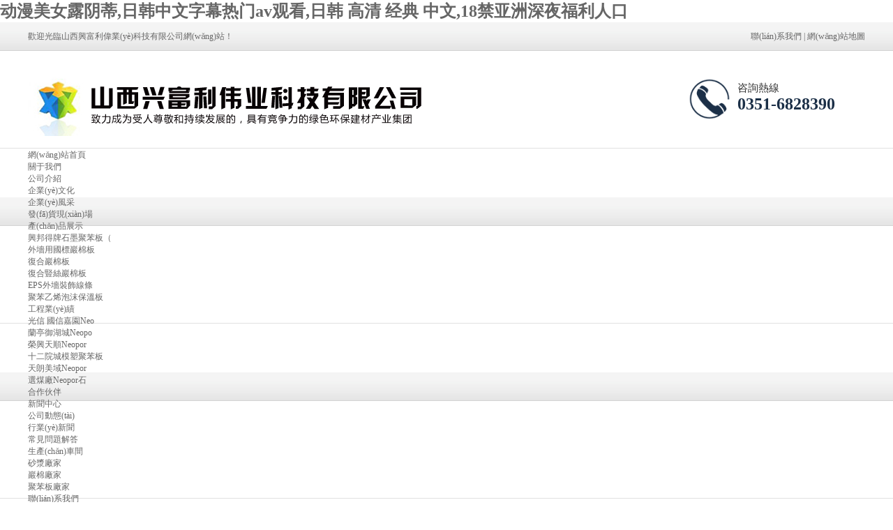

--- FILE ---
content_type: text/html
request_url: http://www.foy123.com/product.html?type=2&page=9
body_size: 26777
content:

<!DOCTYPE html>
<html lang="zh-cn">
<head>
<meta charset="UTF-8">
<meta http-equiv="X-UA-Compatible" content="ie=edge">
<meta name="description" content="&#31119;&#21033;&#23020;&#21943;&#27700;&#32593;&#31449;&#22312;&#32447;&#35266;&#30475;&#44;&#22269;&#20135;&#31934;&#21697;&#20037;&#20037;&#20037;&#30333;&#19997;&#97;&#118;&#44;&#27431;&#32654;&#98;&#108;&#97;&#99;&#107;&#101;&#100;&#22312;&#32447;&#44;&#20027;&#25773;&#22269;&#20135;&#19968;&#21306;&#20108;&#21306;&#22312;&#32447;&#25918;&#44;&#26085;&#26412;&#19968;&#21306;&#20108;&#21306;&#19981;&#21345;&#39640;&#28165;&#19977;&#21306;&#44;&#33394;&#21727;&#21727;&#20122;&#27954;&#31934;&#21697;&#19968;&#21306;&#20108;&#21306;&#19977;" />
<meta name="keywords" content="&#31119;&#21033;&#23020;&#21943;&#27700;&#32593;&#31449;&#22312;&#32447;&#35266;&#30475;&#44;&#22269;&#20135;&#31934;&#21697;&#20037;&#20037;&#20037;&#30333;&#19997;&#97;&#118;&#44;&#27431;&#32654;&#98;&#108;&#97;&#99;&#107;&#101;&#100;&#22312;&#32447;" />
<title>&#31119;&#21033;&#23020;&#21943;&#27700;&#32593;&#31449;&#22312;&#32447;&#35266;&#30475;&#44;&#22269;&#20135;&#31934;&#21697;&#20037;&#20037;&#20037;&#30333;&#19997;&#97;&#118;&#44;&#27431;&#32654;&#98;&#108;&#97;&#99;&#107;&#101;&#100;&#22312;&#32447;</title>


<link href="/mfile/tz/model.css" rel="stylesheet" type="text/css" />
<link href="/mfile/tz/animate.css" rel="stylesheet" type="text/css" />
<style id="css" type="text/css" rel="stylesheet">

body{}#mOuterBox{}#mBody1,#dBody1{background-position: 0% 0%;}#mBody2,#dBody2{background-position: 0% 0%;}</style>
<meta http-equiv="Cache-Control" content="no-transform" />
<meta http-equiv="Cache-Control" content="no-siteapp" />
<script>var V_PATH="/";window.onerror=function(){ return true; };</script>
</head>
<body>
<h1><a href="http://www.foy123.com/">&#x52A8;&#x6F2B;&#x7F8E;&#x5973;&#x9732;&#x9634;&#x8482;&#x2C;&#x65E5;&#x97E9;&#x4E2D;&#x6587;&#x5B57;&#x5E55;&#x70ED;&#x95E8;&#x61;&#x76;&#x89C2;&#x770B;&#x2C;&#x65E5;&#x97E9;&#x20;&#x9AD8;&#x6E05;&#x20;&#x7ECF;&#x5178;&#x20;&#x4E2D;&#x6587;&#x2C;&#x31;&#x38;&#x7981;&#x4E9A;&#x6D32;&#x6DF1;&#x591C;&#x798F;&#x5229;&#x4EBA;&#x53E3;</a></h1><div id="njfjd" class="pl_css_ganrao" style="display: none;"><rp id="njfjd"></rp><legend id="njfjd"><ol id="njfjd"><big id="njfjd"><address id="njfjd"></address></big></ol></legend><th id="njfjd"><u id="njfjd"><mark id="njfjd"><address id="njfjd"></address></mark></u></th><pre id="njfjd"><big id="njfjd"></big></pre><strike id="njfjd"><listing id="njfjd"><dfn id="njfjd"><output id="njfjd"></output></dfn></listing></strike><strike id="njfjd"></strike><b id="njfjd"></b><p id="njfjd"><var id="njfjd"></var></p><span id="njfjd"></span><acronym id="njfjd"></acronym><strike id="njfjd"></strike><sup id="njfjd"><form id="njfjd"><rp id="njfjd"><font id="njfjd"></font></rp></form></sup><rp id="njfjd"><font id="njfjd"><legend id="njfjd"><var id="njfjd"></var></legend></font></rp><ins id="njfjd"><form id="njfjd"><legend id="njfjd"><dfn id="njfjd"></dfn></legend></form></ins><ol id="njfjd"></ol><track id="njfjd"><thead id="njfjd"><progress id="njfjd"><label id="njfjd"></label></progress></thead></track><nobr id="njfjd"><em id="njfjd"><div id="njfjd"><ol id="njfjd"></ol></div></em></nobr><div id="njfjd"><sup id="njfjd"><form id="njfjd"><video id="njfjd"></video></form></sup></div><strike id="njfjd"><strong id="njfjd"></strong></strike><sup id="njfjd"></sup><label id="njfjd"></label><output id="njfjd"><sub id="njfjd"></sub></output><nobr id="njfjd"></nobr><optgroup id="njfjd"></optgroup><label id="njfjd"><optgroup id="njfjd"><ruby id="njfjd"><sub id="njfjd"></sub></ruby></optgroup></label><strike id="njfjd"></strike><b id="njfjd"></b><meter id="njfjd"><pre id="njfjd"></pre></meter><acronym id="njfjd"><legend id="njfjd"><dfn id="njfjd"><u id="njfjd"></u></dfn></legend></acronym><mark id="njfjd"><acronym id="njfjd"><legend id="njfjd"><track id="njfjd"></track></legend></acronym></mark><small id="njfjd"></small><address id="njfjd"><legend id="njfjd"></legend></address><strike id="njfjd"><font id="njfjd"><legend id="njfjd"><var id="njfjd"></var></legend></font></strike><ruby id="njfjd"></ruby><dfn id="njfjd"><u id="njfjd"></u></dfn><dfn id="njfjd"><meter id="njfjd"><span id="njfjd"><strike id="njfjd"></strike></span></meter></dfn><sub id="njfjd"><thead id="njfjd"></thead></sub><strong id="njfjd"><ruby id="njfjd"></ruby></strong><label id="njfjd"><ins id="njfjd"><address id="njfjd"><p id="njfjd"></p></address></ins></label><sub id="njfjd"></sub><sup id="njfjd"><label id="njfjd"></label></sup><strong id="njfjd"></strong><sub id="njfjd"><thead id="njfjd"></thead></sub><rp id="njfjd"><address id="njfjd"></address></rp><strike id="njfjd"></strike><address id="njfjd"><legend id="njfjd"></legend></address><thead id="njfjd"></thead><ruby id="njfjd"></ruby><ins id="njfjd"></ins><style id="njfjd"></style><label id="njfjd"></label><i id="njfjd"><listing id="njfjd"></listing></i><em id="njfjd"><meter id="njfjd"><pre id="njfjd"><i id="njfjd"></i></pre></meter></em><ins id="njfjd"></ins><font id="njfjd"><div id="njfjd"><ol id="njfjd"><style id="njfjd"></style></ol></div></font><strike id="njfjd"><listing id="njfjd"></listing></strike><big id="njfjd"><dl id="njfjd"></dl></big><ol id="njfjd"><style id="njfjd"><nobr id="njfjd"><em id="njfjd"></em></nobr></style></ol><ruby id="njfjd"></ruby><style id="njfjd"><nobr id="njfjd"><em id="njfjd"><menuitem id="njfjd"></menuitem></em></nobr></style><b id="njfjd"></b><progress id="njfjd"><acronym id="njfjd"><legend id="njfjd"><dfn id="njfjd"></dfn></legend></acronym></progress><listing id="njfjd"></listing><video id="njfjd"><small id="njfjd"><meter id="njfjd"><span id="njfjd"></span></meter></small></video><video id="njfjd"><font id="njfjd"></font></video><address id="njfjd"></address><dl id="njfjd"></dl><p id="njfjd"></p><label id="njfjd"><strong id="njfjd"><track id="njfjd"><tt id="njfjd"></tt></track></strong></label><strike id="njfjd"><strong id="njfjd"><optgroup id="njfjd"><ruby id="njfjd"></ruby></optgroup></strong></strike><strong id="njfjd"><optgroup id="njfjd"><ruby id="njfjd"><thead id="njfjd"></thead></ruby></optgroup></strong><span id="njfjd"></span><mark id="njfjd"><form id="njfjd"><legend id="njfjd"><dfn id="njfjd"></dfn></legend></form></mark><listing id="njfjd"><small id="njfjd"></small></listing><output id="njfjd"></output><ol id="njfjd"></ol><pre id="njfjd"><i id="njfjd"><listing id="njfjd"><dfn id="njfjd"></dfn></listing></i></pre><i id="njfjd"></i><b id="njfjd"><mark id="njfjd"></mark></b><track id="njfjd"><tt id="njfjd"><progress id="njfjd"><acronym id="njfjd"></acronym></progress></tt></track><div id="njfjd"><ol id="njfjd"></ol></div><pre id="njfjd"><style id="njfjd"><nobr id="njfjd"><small id="njfjd"></small></nobr></style></pre><thead id="njfjd"><big id="njfjd"><label id="njfjd"><strong id="njfjd"></strong></label></big></thead><acronym id="njfjd"><pre id="njfjd"><track id="njfjd"><b id="njfjd"></b></track></pre></acronym><label id="njfjd"><small id="njfjd"><output id="njfjd"><sub id="njfjd"></sub></output></small></label><meter id="njfjd"><pre id="njfjd"></pre></meter><strong id="njfjd"><output id="njfjd"></output></strong><pre id="njfjd"><style id="njfjd"><video id="njfjd"><small id="njfjd"></small></video></style></pre><ruby id="njfjd"></ruby><rp id="njfjd"><font id="njfjd"></font></rp><big id="njfjd"><dl id="njfjd"></dl></big><strong id="njfjd"><dfn id="njfjd"><output id="njfjd"><span id="njfjd"></span></output></dfn></strong><th id="njfjd"><thead id="njfjd"><big id="njfjd"><dl id="njfjd"></dl></big></thead></th><meter id="njfjd"></meter><thead id="njfjd"><strong id="njfjd"></strong></thead><span id="njfjd"><style id="njfjd"><nobr id="njfjd"><small id="njfjd"></small></nobr></style></span><listing id="njfjd"></listing><sup id="njfjd"></sup><nobr id="njfjd"><small id="njfjd"></small></nobr><form id="njfjd"><p id="njfjd"></p></form><listing id="njfjd"><dfn id="njfjd"></dfn></listing><div id="njfjd"><sup id="njfjd"><form id="njfjd"><rp id="njfjd"></rp></form></sup></div><i id="njfjd"><listing id="njfjd"></listing></i><rp id="njfjd"></rp><strong id="njfjd"></strong><p id="njfjd"><th id="njfjd"><tt id="njfjd"><progress id="njfjd"></progress></tt></th></p><p id="njfjd"><var id="njfjd"></var></p><em id="njfjd"><legend id="njfjd"><var id="njfjd"><form id="njfjd"></form></var></legend></em><strike id="njfjd"></strike><optgroup id="njfjd"><menuitem id="njfjd"><pre id="njfjd"><i id="njfjd"></i></pre></menuitem></optgroup><i id="njfjd"><video id="njfjd"><em id="njfjd"><div id="njfjd"></div></em></video></i><strike id="njfjd"><listing id="njfjd"><dfn id="njfjd"><output id="njfjd"></output></dfn></listing></strike><dl id="njfjd"></dl><strike id="njfjd"><strong id="njfjd"><dfn id="njfjd"><output id="njfjd"></output></dfn></strong></strike><ruby id="njfjd"><thead id="njfjd"></thead></ruby><progress id="njfjd"><dl id="njfjd"></dl></progress><video id="njfjd"><font id="njfjd"><legend id="njfjd"><sup id="njfjd"></sup></legend></font></video><menuitem id="njfjd"><ol id="njfjd"><style id="njfjd"><video id="njfjd"></video></style></ol></menuitem><var id="njfjd"><form id="njfjd"></form></var><label id="njfjd"><optgroup id="njfjd"><ruby id="njfjd"><sub id="njfjd"></sub></ruby></optgroup></label><pre id="njfjd"><ruby id="njfjd"><tt id="njfjd"><big id="njfjd"></big></tt></ruby></pre><progress id="njfjd"><label id="njfjd"><legend id="njfjd"><track id="njfjd"></track></legend></label></progress><track id="njfjd"></track><ol id="njfjd"><style id="njfjd"></style></ol><listing id="njfjd"></listing><small id="njfjd"></small><sup id="njfjd"></sup><u id="njfjd"><mark id="njfjd"><acronym id="njfjd"><p id="njfjd"></p></acronym></mark></u><label id="njfjd"><video id="njfjd"></video></label><thead id="njfjd"><strong id="njfjd"><optgroup id="njfjd"><ruby id="njfjd"></ruby></optgroup></strong></thead><listing id="njfjd"></listing><label id="njfjd"><optgroup id="njfjd"><ruby id="njfjd"><sub id="njfjd"></sub></ruby></optgroup></label><ruby id="njfjd"><thead id="njfjd"></thead></ruby><small id="njfjd"></small><meter id="njfjd"></meter><ins id="njfjd"></ins><progress id="njfjd"><acronym id="njfjd"></acronym></progress><label id="njfjd"><pre id="njfjd"><track id="njfjd"><b id="njfjd"></b></track></pre></label><font id="njfjd"></font><legend id="njfjd"><var id="njfjd"></var></legend><strike id="njfjd"><listing id="njfjd"></listing></strike><strong id="njfjd"><track id="njfjd"><tt id="njfjd"><progress id="njfjd"></progress></tt></track></strong><strike id="njfjd"><listing id="njfjd"></listing></strike><ruby id="njfjd"><thead id="njfjd"></thead></ruby><small id="njfjd"><menuitem id="njfjd"></menuitem></small><font id="njfjd"><meter id="njfjd"></meter></font><dfn id="njfjd"></dfn><rp id="njfjd"></rp><form id="njfjd"><p id="njfjd"><dfn id="njfjd"><u id="njfjd"></u></dfn></p></form><track id="njfjd"><tt id="njfjd"><big id="njfjd"><dl id="njfjd"></dl></big></tt></track></div><div   class="n9txtjd"   id="mBody1">
<div   class="vf5b575"   id="mBody2">
<div   class="1r5ndfl"   id="mOuterBox"><div   class="rltplzp"   id="mTop" class="ct" style="overflow: hidden;">
<div   class="v5rdrvx"   id="mTopMiddle" class="ct" style="margin: 0px auto;">
<div   id="hvzppbl"   class="ct" style="background-image: url(&quot;/ufile/115599/637620416292390773.png&quot;); margin-left: auto; margin-right: auto; margin-top: 0px;" force="" id="tmf0"><div   id="jvjbtbz"   class="ct" style="margin: 0px auto; width: 1200px; clear: both;" id="tmf1"><div   id="jfhxbnn"   class="mf" id="tmf3"><div   class="5lrppbl"   id="_ctl0__ctl0_box" class="box7"><style>
    img {
        border: 0;
    }
    body {
        color: #666;
        font-family: 微軟雅黑;
    }
    a {
        color: #666;
        text-decoration: none;
    }
    a:hover {
        text-decoration: underline;
    }
    .top_left {
        float: left;
        line-height: 40px;
        font-family: 宋體;
    }
    .top_right {
        float: right;
        text-align: right;
        line-height: 40px;
        font-family: 宋體;
    }
</style>
<div   id="vp5ffdn"   class="top_left">
	歡迎光臨山西興富利偉業(yè)科技有限公司網(wǎng)站！
</div>
<div   id="fbbbnzz"   class="top_right">
	<a href="show_114.html" rel="nofollow" title="聯(lián)系我們">聯(lián)系我們</a> | <a href="ssitemap.xml" target="_blank" title="網(wǎng)站地圖">網(wǎng)站地圖</a> 
</div></div>
</div><div style="width: auto;" class="ct_box" id="tmf2">         <div   id="z5lzxfn"   class="ct" style="float: left; margin-top: 25px; padding-top: 5px; width: 947px;" id="tmf4"><div   id="nxj5tbx"   class="mf" id="tmf6"><div   class="75npfdf"   id="_ctl0__ctl1_box" class="box2_1"><p><img src="/uFile/42624/image/2021101191948820.jpg" alt=""></p></div>
</div></div>         <div   id="7rx7b5b"   class="ct" style="float: right; margin-top: 35px; width: 253px;" id="tmf5"><div   id="dtlx75v"   class="mf" id="tmf9"><div   class="rp57ddl"   id="_ctl0__ctl2_box" class="box7"><style>
.rx{ display:block; width:210px;height:60px;padding-left: 70px; padding-top: 10px;background:url(/ufile/42624/2021.10.11/dh.png) no-repeat center left/60px;font-family: 微軟雅黑;}
.rx span{ display:block; width:173px; font-size:15px; color:#333;}
.rx b{display:block;font-size:24px; color:#1b2f47;}
</style>
<div   id="xhvnj7v"   class="rx">
	<span>咨詢熱線</span> <b>0351-6828390</b> 
</div></div>
</div></div>         <div style="clear:both"></div>         </div><div   id="t5hfvdr"   class="mf" style="margin-top: 15px;" id="tmf10">
<style name="diy">
*{ margin:0; padding:0;}
.box185_-1725{font-family: arial, sans-serif; width:1200px; height:60px;}
.box185_-1725 ul {padding:0; margin:0;list-style-type: none;}
.box185_-1725 ul li {float:left; position:relative;}
.box185_-1725 ul .bor{ height:40px; width:0; background:#8a4603;}
.box185_-1725 ul li a, .box185_-1725 ul li a:visited {display:block; text-align:center; text-decoration:none; width:150px; height:60px; color:#282828; background:#fff; line-height:60px; font-size:16px; }
.box185_-1725 ul li ul {display:none;z-index:999;}
.box185_-1725 ul li:hover a {color:#fff; background:#1b2f47;}
.box185_-1725 ul li.selected a {color:#fff; background:#1b2f47;}
.box185_-1725 ul li:hover ul {display:block; position:absolute; top:61px; left:0; width:150px; }
.box185_-1725 ul li:hover ul li a {display:block; font-size:16px; background:#1b2f47; border-bottom:solid 1px rgba(255,255,255,.2); color:#fff; height:60px; line-height:60px;}
.box185_-1725 ul li:hover ul li a:hover {background:#1b2f47; color:#fff;}
</style><div   class="dfvv7vt"   id="_ctl0__ctl3_box" class="box185_-1725">
    
    
    <ul>
        
                <li id="55tl5hp"    class="text_box">
                    <a class="hide" href="index.aspx">網(wǎng)站首頁</a>
                    
                </li>
            
                <li id="lbrzprl"    class="bor"></li>
            
                <li id="jjtrlvv"    class="text_box">
                    <a class="hide" href="show_102.html">關于我們</a>
                    <ul><li><a href="show_102.html"  data-lenth="4-10" >公司介紹</a></li><li><a href="show_103.html"  data-lenth="4-10" >企業(yè)文化</a></li><li><a href="image_179.html"  data-lenth="4-10" >企業(yè)風采</a></li><li><a href="image_182.html"  data-lenth="4-10" >發(fā)貨現(xiàn)場</a></li></ul>
                </li>
            
                <li id="rb5dblr"    class="bor"></li>
            
                <li id="r7zpdbl"    class="text_box">
                    <a class="hide" href="product_108.html">產(chǎn)品展示</a>
                    <ul><li><a href="product_109.html"  data-lenth="18-10" >興邦得牌石墨聚苯板（</a></li><li><a href="product_148.html"  data-lenth="8-10" >外墻用國標巖棉板</a></li><li><a href="product_170.html"  data-lenth="5-10" >復合巖棉板</a></li><li><a href="product_172.html"  data-lenth="7-10" >復合豎絲巖棉板</a></li><li><a href="product_162.html"  data-lenth="9-10" >EPS外墻裝飾線條</a></li><li><a href="product_115.html"  data-lenth="9-10" >聚苯乙烯泡沫保溫板</a></li></ul>
                </li>
            
                <li id="7vl7bxf"    class="bor"></li>
            
                <li id="d5nzlxb"    class="text_box">
                    <a class="hide" href="image_161.html">工程業(yè)績</a>
                    <ul><li><a href="image_163.html"  data-lenth="18-10" >光信 國信嘉園Neo</a></li><li><a href="image_164.html"  data-lenth="16-10" >蘭亭御湖城Neopo</a></li><li><a href="image_165.html"  data-lenth="15-10" >榮興天順Neopor</a></li><li><a href="image_166.html"  data-lenth="9-10" >十二院城模塑聚苯板</a></li><li><a href="image_167.html"  data-lenth="15-10" >天朗美域Neopor</a></li><li><a href="image_168.html"  data-lenth="14-10" >選煤廠Neopor石</a></li></ul>
                </li>
            
                <li id="nbbrh5x"    class="bor"></li>
            
                <li id="x5jxn75"    class="text_box">
                    <a class="hide" href="image_111.html">合作伙伴</a>
                    
                </li>
            
                <li id="bjl5frv"    class="bor"></li>
            
                <li id="7rljdrb"    class="text_box">
                    <a class="hide" href="news_105.html">新聞中心</a>
                    <ul><li><a href="news_106.html"  data-lenth="4-10" >公司動態(tài)</a></li><li><a href="news_107.html"  data-lenth="4-10" >行業(yè)新聞</a></li><li><a href="news_160.html"  data-lenth="6-10" >常見問題解答</a></li></ul>
                </li>
            
                <li id="dznrj7z"    class="bor"></li>
            
                <li id="vppfjf5"    class="text_box">
                    <a class="hide" href="image_145.html">生產(chǎn)車間</a>
                    <ul><li><a href="image_178.html"  data-lenth="4-10" >砂漿廠家</a></li><li><a href="image_180.html"  data-lenth="4-10" >巖棉廠家</a></li><li><a href="product_181.html"  data-lenth="5-10" >聚苯板廠家</a></li></ul>
                </li>
            
                <li id="jtjdddp"    class="bor"></li>
            
                <li id="nltvlxr"    class="text_box">
                    <a class="hide" href="show_114.html">聯(lián)系我們</a>
                    
                </li>
            
    </ul>
    <div   id="5j7xzbx"   class="clear"></div>
</div>

</div></div></div><div   id="ztxfr77"   class="mf" id="tmf7">
<style name="diy">
.box844_-8236 *{ margin: 0;padding: 0;}
.box844_-8236 a { text-decoration: none;}
.box844_-8236 a:hover { text-decoration: none;}
.box844_-8236 ul, .box844_-8236 li { list-style: none;}
.box844_-8236 img { border: none; vertical-align: middle;}
.box844_-8236 { font: 12px "Microsoft YaHei";color: #666;}
.box844_-8236 .banner-box { height: 650px; position: relative; overflow: hidden;}
.box844_-8236 .banner-box .bands { }
.box844_-8236 .banner-box .bands li { width: 100%; height: 650px; background-position: 50% 0%; background-repeat: no-repeat;}
.box844_-8236 .banner-box .bands li a { display: block; height: 100%;}
.box844_-8236 .banner-btns {}
.box844_-8236 .banner-btns .btns-box { }
.box844_-8236 .banner-btns .btns-box a {display: block; width: 49px; height: 104px; position: absolute; top: 50%; margin-top: -52px; filter: alpha(opacity=40); -moz-opacity: 0.4; opacity: 0.4; -webkit-transition: all ease .3s; transition: all ease .3s;}
.box844_-8236 .banner-btns .btns-box a:hover {filter: alpha(opacity=100); -moz-opacity: 1; opacity: 1;}
.box844_-8236 .banner-btns .btns-box .prev-btn { left: 5%; background: url(mfile/844/images/foot.png) 0 0 no-repeat;}
.box844_-8236 .banner-btns .btns-box .next-btn { right: 5%; background: url(mfile/844/images/foot.png) -49px 0 no-repeat;}
.box844_-8236 .banner-btns .btns-box .hd {position:absolute; width: 100%; left: 0; bottom: 10px; text-align: center;}
.box844_-8236 .banner-btns .btns-box .hd li{ display: inline-block; width:10px; height:10px; border-radius :50%; margin:0 3px; background: transparent; border: 2px solid #1b2f47; cursor:pointer;font-size: 0px;}
.box844_-8236 .banner-btns .btns-box .hd li.on{background:#1b2f47;}
.box844_-8236 .p-n-btns{display:none}
</style><div   class="h5dh7hf"   id="_ctl0__ctl4_box" class="box844_-8236">
    <div   id="xr7zbjr"   class="banner-box" id="banner">
        <div   id="xdz7jhp"   class="bands">
            <ul class="banner-list">
                
                        <li style="background-image: url('/uFile/42624/banner/20211011145612519.jpg');"><a title="b2"
                            target="_self" href=""></a></li>
                    
                        <li style="background-image: url('/uFile/42624/banner/2021101115340130.jpg');"><a title=""
                            target="_self" href=""></a></li>
                    
                        <li style="background-image: url('/uFile/42624/banner/202288175546404.jpg');"><a title="4"
                            target="_self" href=""></a></li>
                    
            </ul>
        </div>
        <div   id="rxnlnj5"   class="banner-btns" style="height: 650px">
            <div   id="777lzjv"   class="btns-box">
                <div   id="b5bzd7n"   class="p-n-btns">
                    <a href="javascript:;" class="prev-btn" id="btn_prev_s"></a><a href="javascript:;"
                        class="next-btn" id="btn_next_s"></a>
                </div>
                <ul class="hd">
                    
                    <li>
                        1</li>
                    
                    <li>
                        2</li>
                    
                    <li>
                        3</li>
                    
                </ul>
            </div>
        </div>
    </div>
    
    
    
    
</div>
</div><div   id="h7ljhtp"   class="mf" id="tmf8" style="margin-bottom: 20px;">
<style name="diy">
.box10017_-4942 *{margin: 0;padding: 0;box-sizing: border-box;}
.box10017_-4942{font:14px/1.43 'Microsoft Yahei',Arial,sans-serif;color: #666;    width: 1200px;
    margin: 0 auto;
    padding: 20px 0;
    border-bottom: 1px #d1d1d1 dashed;}
.box10017_-4942 a{ height:30px;font-weight:700; line-height:20px;color:#666; text-decoration:none;font-family: "微軟雅黑",Arial;font-weight:normal;margin:0 5px;}
.box10017_-4942 a:hover{text-decoration:none;color: #17494a;}
                                                                               

</style><div   class="5rxj7jr"   id="_ctl0__ctl5_box" class="box10017_-4942">
        <a href="/">網(wǎng)站首頁</a>
        
                    /<a href="product_108.html" class="zj">
                    
                    產(chǎn)品展示
                    </a> 
                
    </div></div></div>
</div>
<div   class="tjj5dxt"   id="mMax" class="k-mofang" style="margin: 30px auto; width: 1200px;" force="w">
<div   id="x5lbxv7"   class="ct" id="mSlide" style="float: left; overflow: hidden; width: 240px;">
<div   id="5lnzhvl"   class="mf" id="smf0">
<style name="diy">
.box201_-7328{font:14px/1.43 "Microsoft Yahei",Arial,sans-serif;color:#333; border-bottom: 8px #e2e2e2 solid;margin-bottom: 50px;}
.box201_-7328 *{margin:0;padding:0;box-sizing:border-box;}
.box201_-7328 .wkCl,.box201_-7328 .wkCr,.box201_-7328 .wbCl,.box201_-7328 .wbCr{}
.box201_-7328 .wkCl {padding:5px 0px;}
.box201_-7328 .wkCr{ background-position: right top;/*邊距值*/}
.box201_-7328 .wbCl{ background-position: left bottom; height:10px; /*底部圓角高度值*/font-size:10px; line-height:10px;display:none;}
.box201_-7328 .wbCr{ background-position: right bottom; height:10px;margin-left:10px;/*底部圓角高度值*/}
/*內(nèi)容框架部分*/

.box201_-7328 .zTitle{ }
.box201_-7328 .zTitle span{display:block; padding:18px 0; color:#fff; text-align:center; font-size:26px; background-color:#1b2f47;font-weight:bold;}
/*總標題部分*/

.box201_-7328 .titleR{ height:48px;line-height:48px;margin: 10px 0;}
.box201_-7328 .titleR h1.selected1 a{background:#1b2f47 url(/ufile/93867/newdir1/tb11.png) no-repeat 185px center;color:#fff;border:1px solid #1b2f47}
.box201_-7328 .titleR h1 a{background:url(/ufile/93867/newdir1/tb9.png) no-repeat 185px center;  text-decoration:none;color:#333;font-size:16px;font-weight:normal;padding-left: 25px;display:block;border-bottom: 1px dashed #eee;}
.box201_-7328 .titleR:hover h1 a{ background:#1b2f47 url(/ufile/93867/newdir1/tb11.png) no-repeat 185px center;color:#fff;border:1px solid #1b2f47 }
.box201_-7328 .titleR .more{ position:absolute; right:10px; top:8px;/*定位值*/ color:#FFFFFF; text-decoration:none; font-size:12px; display:none;/*隱藏更多*/}
/*標題部分*/

/*.box201_-7328 .cont,.box201_-7328 .ctr,.box201_-7328 .cbl,.box201_-7328 .cbr{ background:url(/iFile/201/1/nBg_14.jpg) no-repeat;}
.box201_-7328 .cont{ background-position:left top; margin-top:4px;}
.box201_-7328 .ctr{ background-position:right top; margin-left:10px; padding:10px 10px 0 0;}
.box201_-7328 .cbl{ background-position:left bottom; height:10px; font-size:10px; line-height:10px; margin-bottom:5px;}
.box201_-7328 .cbr{ background-position:right bottom; height:10px; margin-left:10px;}*/
/*內(nèi)容框架部分*/

.box201_-7328 .boxCont{ }
.box201_-7328 .boxCont h2{ height:32px; line-height:32px;font-weight:normal;}
.box201_-7328 .boxCont h2 span{ font-size:12px;color:#666; text-decoration:none; display:block;  padding-left:22px;}
.box201_-7328 .boxCont h2 a{ text-decoration:none; background:none;}
.box201_-7328 .boxCont h2 a:hover span,.box201_-7328 .boxCont .zList li a:hover{ color:#0667aa; text-decoration:none;}
.box201_-7328 .boxCont .selected a{ color:#0c58a3; text-decoration:none;}
.box201_-7328 .boxCont .zList,.box201_-7328 .boxCont .zList_zi{ margin-bottom:5px;}
.box201_-7328 .boxCont .zList li{ border-bottom:#EAF1F9 1px solid; padding-left:15px; list-style:none;}
.box201_-7328 .boxCont .zList li a{ background:url(/iFile/201/1/icon_22.gif) no-repeat 8px 4px; *background:url(/iFile/201/1/icon_22.gif) no-repeat 8px 9px;  padding-left:18px; font-size:12px; font-family:Arial,"微軟雅黑"; color:#3C3C3C; text-decoration:none; height:28px; line-height:28px;}

</style><div   class="5dph5vd"   id="_ctl1__ctl0_box" class="box201_-7328">
    <div   id="7lprhdr"   class="wtl" id="MenuKID201">
        <!--主體部分-->
        <div   id="pzdfx5t"   class="wtr" id="divUrlList">
            <!--主標題部分-->
            <div   id="jhxp5fd"   class="zTitle">
                <span>
                    產(chǎn)品展示</span></div>
            <!--主標題部分-->
            <!--內(nèi)容框架部分-->
            <div   id="55l7ljf"   class="wkCl">
                <div   id="hlxbpn5"   class="wkCr">
                    
                            <!--標題部分-->
                            <div level="0">
                                <div   id="fjz5db5"   class="title" level="1">
                                    <div   id="zbdtlvn"   class="titleR">
                                        <h1 >
                                            <span id="h1-span-109" class="tuIcon_select" onclick="ToggleH1(109)">
                                            </span><a href="product_109.html"
                                                 title="興邦得牌石墨聚苯板（Neopor?）"><span>
                                                    興邦得牌石墨聚苯板（..</span>
                                            </a>
                                        </h1>
                                    </div>
                                </div>
                                <!--標題部分-->
                                <!--內(nèi)容部分-->
                                <div   id="pzlzzvr"   class="cont" level="2" id="h1-div-109" style="display: none;">
                                    <!--內(nèi)容-->
                                    <div   id="7t7f7dn"   class="ctr">
                                        <div   id="xxxpdfb"   class="boxCont">
                                            
                                        </div>
                                    </div>
                                    <!--內(nèi)容-->
                                    <div   id="vdh3nbx"   class="cbl">
                                        <div   id="njjrvp5"   class="cbr">
                                        </div>
                                    </div>
                                </div>
                            </div>
                            <!--內(nèi)容部分-->
                        
                            <!--標題部分-->
                            <div level="0">
                                <div   id="x5jf55h"   class="title" level="1">
                                    <div   id="vrtvlh5"   class="titleR">
                                        <h1 >
                                            <span id="h1-span-148" class="tuIcon" onclick="ToggleH1(148)">
                                            </span><a href="product_148.html"
                                                 title="外墻用國標巖棉板"><span>
                                                    外墻用國標巖棉板</span>
                                            </a>
                                        </h1>
                                    </div>
                                </div>
                                <!--標題部分-->
                                <!--內(nèi)容部分-->
                                <div   id="p5vjjvj"   class="cont" level="2" id="h1-div-148" style="display: none;">
                                    <!--內(nèi)容-->
                                    <div   id="pz57nvf"   class="ctr">
                                        <div   id="hlzbtfb"   class="boxCont">
                                            
                                        </div>
                                    </div>
                                    <!--內(nèi)容-->
                                    <div   id="pl5tnvr"   class="cbl">
                                        <div   id="vpntvfj"   class="cbr">
                                        </div>
                                    </div>
                                </div>
                            </div>
                            <!--內(nèi)容部分-->
                        
                            <!--標題部分-->
                            <div level="0">
                                <div   id="flxzdp7"   class="title" level="1">
                                    <div   id="b77pt7r"   class="titleR">
                                        <h1 >
                                            <span id="h1-span-170" class="tuIcon" onclick="ToggleH1(170)">
                                            </span><a href="product_170.html"
                                                 title="復合巖棉板"><span>
                                                    復合巖棉板</span>
                                            </a>
                                        </h1>
                                    </div>
                                </div>
                                <!--標題部分-->
                                <!--內(nèi)容部分-->
                                <div   id="pvx5ffp"   class="cont" level="2" id="h1-div-170" style="display: none;">
                                    <!--內(nèi)容-->
                                    <div   id="p57jblv"   class="ctr">
                                        <div   id="vdpfhrb"   class="boxCont">
                                            
                                        </div>
                                    </div>
                                    <!--內(nèi)容-->
                                    <div   id="rnf5vp7"   class="cbl">
                                        <div   id="5p7535h"   class="cbr">
                                        </div>
                                    </div>
                                </div>
                            </div>
                            <!--內(nèi)容部分-->
                        
                            <!--標題部分-->
                            <div level="0">
                                <div   id="bzzfljh"   class="title" level="1">
                                    <div   id="7lhj7j7"   class="titleR">
                                        <h1 >
                                            <span id="h1-span-172" class="tuIcon" onclick="ToggleH1(172)">
                                            </span><a href="product_172.html"
                                                 title="復合豎絲巖棉板"><span>
                                                    復合豎絲巖棉板</span>
                                            </a>
                                        </h1>
                                    </div>
                                </div>
                                <!--標題部分-->
                                <!--內(nèi)容部分-->
                                <div   id="xfxzlhx"   class="cont" level="2" id="h1-div-172" style="display: none;">
                                    <!--內(nèi)容-->
                                    <div   id="t5zz5x7"   class="ctr">
                                        <div   id="nz5nrpx"   class="boxCont">
                                            
                                        </div>
                                    </div>
                                    <!--內(nèi)容-->
                                    <div   id="pz5xnpl"   class="cbl">
                                        <div   id="nvxdvvf"   class="cbr">
                                        </div>
                                    </div>
                                </div>
                            </div>
                            <!--內(nèi)容部分-->
                        
                            <!--標題部分-->
                            <div level="0">
                                <div   id="7dzlbbb"   class="title" level="1">
                                    <div   id="r77v75t"   class="titleR">
                                        <h1 >
                                            <span id="h1-span-162" class="tuIcon" onclick="ToggleH1(162)">
                                            </span><a href="product_162.html"
                                                 title="EPS外墻裝飾線條"><span>
                                                    EPS外墻裝飾線條</span>
                                            </a>
                                        </h1>
                                    </div>
                                </div>
                                <!--標題部分-->
                                <!--內(nèi)容部分-->
                                <div   id="jjdj5hf"   class="cont" level="2" id="h1-div-162" style="display: none;">
                                    <!--內(nèi)容-->
                                    <div   id="5xxz5nz"   class="ctr">
                                        <div   id="x75ffrn"   class="boxCont">
                                            
                                        </div>
                                    </div>
                                    <!--內(nèi)容-->
                                    <div   id="vplprxt"   class="cbl">
                                        <div   id="7b7tz5d"   class="cbr">
                                        </div>
                                    </div>
                                </div>
                            </div>
                            <!--內(nèi)容部分-->
                        
                            <!--標題部分-->
                            <div level="0">
                                <div   id="v5bffrt"   class="title" level="1">
                                    <div   id="7d7lvvt"   class="titleR">
                                        <h1 >
                                            <span id="h1-span-115" class="tuIcon" onclick="ToggleH1(115)">
                                            </span><a href="product_115.html"
                                                 title="聚苯乙烯泡沫保溫板"><span>
                                                    聚苯乙烯泡沫保溫板</span>
                                            </a>
                                        </h1>
                                    </div>
                                </div>
                                <!--標題部分-->
                                <!--內(nèi)容部分-->
                                <div   id="t75zbzj"   class="cont" level="2" id="h1-div-115" style="display: none;">
                                    <!--內(nèi)容-->
                                    <div   id="5jzzblx"   class="ctr">
                                        <div   id="jt577bd"   class="boxCont">
                                            
                                        </div>
                                    </div>
                                    <!--內(nèi)容-->
                                    <div   id="tt5npjt"   class="cbl">
                                        <div   id="x7xn5zj"   class="cbr">
                                        </div>
                                    </div>
                                </div>
                            </div>
                            <!--內(nèi)容部分-->
                        
                            <!--標題部分-->
                            <div level="0">
                                <div   id="77df7zl"   class="title" level="1">
                                    <div   id="fftjzh5"   class="titleR">
                                        <h1 >
                                            <span id="h1-span-147" class="tuIcon" onclick="ToggleH1(147)">
                                            </span><a href="product_147.html"
                                                 title="保溫砂漿"><span>
                                                    保溫砂漿</span>
                                            </a>
                                        </h1>
                                    </div>
                                </div>
                                <!--標題部分-->
                                <!--內(nèi)容部分-->
                                <div   id="plvld5p"   class="cont" level="2" id="h1-div-147" style="display: none;">
                                    <!--內(nèi)容-->
                                    <div   id="rl5tfpz"   class="ctr">
                                        <div   id="pndtvhh"   class="boxCont">
                                            
                                        </div>
                                    </div>
                                    <!--內(nèi)容-->
                                    <div   id="vpp5t77"   class="cbl">
                                        <div   id="h5zft57"   class="cbr">
                                        </div>
                                    </div>
                                </div>
                            </div>
                            <!--內(nèi)容部分-->
                        
                    <span id="_ctl1__ctl0_lblMsg" style="color:Red;font-size:Larger;"></span>
                </div>
                <div   id="5j5l7hd"   class="wbCl">
                    <div   id="5f7rpzl"   class="wbCr">
                    </div>
                </div>
            </div>
            <!--內(nèi)容框架部分-->
        </div>
        <!--主體部分-->
        <div   id="zx5zhhp"   class="wbl">
            <div   id="fz5lfff"   class="wbr">
            </div>
        </div>
    </div>
    
  
    
    
</div>
</div><div   id="d7brdjh"   class="mf" id="smf1"><div   class="pdpl7bn"   id="_ctl1__ctl1_box" class="box7"><style>
 .cbgg-01 {
            background: #1b2f47;
            text-align: center;
            color: #fff;
        }
        .cbgg-01-img img {
            width: 100%;
            display: block;
        }
        .cbgg-01 p {
            padding-top: 15px;
        }
        .cbgg-01 p img {
            vertical-align: middle;
            margin-right: 5px;
        }
        .cbgg-01 span {
            display: block;
            font-size: 28px;
            font-weight: bold;
            font-family: Arial;
            padding-bottom: 20px;
            padding-top: 10px;
        }
</style>
<div   id="px5drjx"   class="cbgg-01 blk">
	<div   id="f5lptdb"   class="cbgg-01-img">
	</div>
	<p>
		<img src="/uFile/115599/image/2021716142528508.png" />全國服務熱線
	</p>
<span>137-0358-8395</span> 
</div></div>
</div></div>
<div   id="lt55x5f"   class="ct" id="mMain" style="float: left; margin-left: 40px; width: 920px; overflow: hidden;">
<div   id="rz5zpb7"   class="mf" id="mfid0">
<style name="diy">

*{ margin:0; padding:0; list-style-type:none;}
img{ border:none;}
.box183_-1573 .list_box li{ width:275px; float:left; border:solid 1px #eee; margin: 0 14px 12px;overflow:hidden;transition: .5s;}
.box183_-1573 .list_box .pic_li .pic_list{ width:275px; overflow:hidden;}
.box183_-1573 .list_box .pic_li .pic_list a{ width:275px;display:inline-block;overflow:hidden;} 
.box183_-1573 .list_box .pic_li .pic_list a img{ width:275px} 

.box183_-1573 .list_box .pic_li .pic_list_tit{ padding:8px 0; height:25px; line-height:25px; overflow:hidden;    text-align: center;}
.box183_-1573 .list_box .pic_li .pic_list_tit a{ height:25px; line-height:25px; overflow:hidden; font-size:12px; font-family: Arial,"微軟雅黑"; color:#606060; text-decoration:none;font-weight:bold}
.box183_-1573 .list_box .pic_li .pic_pay_gm{ width:210px; height:30px; line-height:30px;display:none}
.box183_-1573 .list_box .pic_li .pic_pay_gm .pic_pay{ width:90px; font-size:24px; color:#f00; font-family:"微軟雅黑"; float:left;}
.box183_-1573 .list_box .pic_li .pic_pay_gm .pic_pay span{ font-size:12px; color:#999; font-family:"宋體"; margin-right:5px;}
.box183_-1573 .list_box .pic_li .pic_pay_gm .pic_pay em{ font-size:14px;}
.box183_-1573 .list_box .pic_li .pic_pay_gm .gm_anniu{ float:right; }
.box183_-1573 .list_box .pic_li .pic_pay_gm .gm_anniu a{width:80px; height:30px; line-height:30px; text-align:center; background:#52a0ea; display:inline-block; margin-left:10px;color:#fff; font-family:"宋體"; font-size:12px; font-weight:bold; text-decoration:none;}
.box183_-1573 .list_box .pic_li:hover{background:#1b2f47;border:solid 1px #1b2f47;transition: .5s; }
.box183_-1573 .list_box .pic_li:hover .pic_pay_gm .pic_pay{color:#fff;}
.box183_-1573 .list_box .pic_li:hover .pic_pay_gm .pic_pay span{color:#fff;}
.box183_-1573 .list_box .pic_li:hover a{ color:#fff;}
.box183_-1573 .list_box .pic_li:hover .pic_pay_gm .gm_anniu a{ background:#f60;}

.list_page{ text-align:center;margin: 40px 0 20px;}
.list_page a{ font-family:"宋體"; text-decoration:none; font-size:12px; color:#333;border:solid 1px #ccc; display:inline-block; height:23px; line-height:25px; text-align:center; margin:0 5px;transition: .5s;}
.list_page .sw_box{ width:58px;}
.list_page .yema{ width:23px; }
.list_page a:hover{ color:#fff;background:#1b2f47;transition: .5s;border:1px solid #1b2f47;}
.list_page .sild{ color:#fff;background:#1b2f47;border:1px solid #1b2f47;}

.box183_-1573 .list_box li:hover {box-shadow: 1px 1px 10px rgba(30,46,42,.3);transition: .5s;overflow:hidden;}
</style><div   class="f5bnf7r"   id="_ctl2_box" class="box183_-1573">
    <div   id="zvxx7t7"   class="list_box" gp="108">
        <ul>
            
                    <li id="7pdjbzl"    class="pic_li">
                        <div   id="rn77jld"   class="pic_list">
                            <a href="product_view_214_109.html" title="聚苯板" target="_self">
                                <img src="/uFile/42624/product/2022325175655513.jpg" alt="聚苯板" /></a>
                        </div>
                        <div   id="zrfdh7z"   class="pic_list_tit">
                            <a href="product_view_214_109.html" title="聚苯板">聚苯板</a>
                        </div>
                        <div   id="l557dbz"   class="pic_pay_gm">
                            <span id="lf57f77"    class="pic_pay"><span>價格</span><em>￥</em>0</span> <span id="b7bdtf7"    class="gm_anniu"><a
                                href="product_view_214_109.html" target="_self" title="聚苯板">立即購買</a></span>
                            <div style="clear: both">
                            </div>
                        </div>
                    </li>
                
                    <li id="dvddpnl"    class="pic_li">
                        <div   id="bjxxn5n"   class="pic_list">
                            <a href="product_view_213_109.html" title="聚苯板" target="_self">
                                <img src="/uFile/42624/product/2022325175951615.jpg" alt="聚苯板" /></a>
                        </div>
                        <div   id="fnv5zxj"   class="pic_list_tit">
                            <a href="product_view_213_109.html" title="聚苯板">聚苯板</a>
                        </div>
                        <div   id="5bdjvt7"   class="pic_pay_gm">
                            <span id="5h75znb"    class="pic_pay"><span>價格</span><em>￥</em>0</span> <span id="v577j5j"    class="gm_anniu"><a
                                href="product_view_213_109.html" target="_self" title="聚苯板">立即購買</a></span>
                            <div style="clear: both">
                            </div>
                        </div>
                    </li>
                
                    <li id="5dtf5t5"    class="pic_li">
                        <div   id="bjhxnzh"   class="pic_list">
                            <a href="product_view_212_109.html" title="聚苯板" target="_self">
                                <img src="/uFile/42624/product/2022325175757331.jpg" alt="聚苯板" /></a>
                        </div>
                        <div   id="jn5nbzn"   class="pic_list_tit">
                            <a href="product_view_212_109.html" title="聚苯板">聚苯板</a>
                        </div>
                        <div   id="zvlfhh7"   class="pic_pay_gm">
                            <span id="h5pbh7b"    class="pic_pay"><span>價格</span><em>￥</em>0</span> <span id="5jbb5x7"    class="gm_anniu"><a
                                href="product_view_212_109.html" target="_self" title="聚苯板">立即購買</a></span>
                            <div style="clear: both">
                            </div>
                        </div>
                    </li>
                
                    <li id="7r7hlhf"    class="pic_li">
                        <div   id="7jxjzjt"   class="pic_list">
                            <a href="product_view_211_109.html" title="聚苯板" target="_self">
                                <img src="/uFile/42624/product/2022325175715484.jpg" alt="聚苯板" /></a>
                        </div>
                        <div   id="n3v55h7"   class="pic_list_tit">
                            <a href="product_view_211_109.html" title="聚苯板">聚苯板</a>
                        </div>
                        <div   id="xfjfv5j"   class="pic_pay_gm">
                            <span id="nrtjvtp"    class="pic_pay"><span>價格</span><em>￥</em>0</span> <span id="lrhn7ft"    class="gm_anniu"><a
                                href="product_view_211_109.html" target="_self" title="聚苯板">立即購買</a></span>
                            <div style="clear: both">
                            </div>
                        </div>
                    </li>
                
                    <li id="rf7lntr"    class="pic_li">
                        <div   id="jdhl7pj"   class="pic_list">
                            <a href="product_view_210_109.html" title="聚苯板" target="_self">
                                <img src="/uFile/42624/product/2022325175811738.jpg" alt="聚苯板" /></a>
                        </div>
                        <div   id="vzbb5lv"   class="pic_list_tit">
                            <a href="product_view_210_109.html" title="聚苯板">聚苯板</a>
                        </div>
                        <div   id="5zndhtx"   class="pic_pay_gm">
                            <span id="bhlprzj"    class="pic_pay"><span>價格</span><em>￥</em>0</span> <span id="pjxnlf7"    class="gm_anniu"><a
                                href="product_view_210_109.html" target="_self" title="聚苯板">立即購買</a></span>
                            <div style="clear: both">
                            </div>
                        </div>
                    </li>
                
                    <li id="phlndp7"    class="pic_li">
                        <div   id="pvndrbl"   class="pic_list">
                            <a href="product_view_209_109.html" title="聚苯板" target="_self">
                                <img src="/uFile/42624/product/2022325175914727.jpg" alt="聚苯板" /></a>
                        </div>
                        <div   id="57jn7pl"   class="pic_list_tit">
                            <a href="product_view_209_109.html" title="聚苯板">聚苯板</a>
                        </div>
                        <div   id="zfjjlhl"   class="pic_pay_gm">
                            <span id="njpfvt5"    class="pic_pay"><span>價格</span><em>￥</em>0</span> <span id="prnb7j7"    class="gm_anniu"><a
                                href="product_view_209_109.html" target="_self" title="聚苯板">立即購買</a></span>
                            <div style="clear: both">
                            </div>
                        </div>
                    </li>
                
                    <li id="dnprf7f"    class="pic_li">
                        <div   id="tbdjx5r"   class="pic_list">
                            <a href="product_view_208_109.html" title="聚苯板" target="_self">
                                <img src="/uFile/42624/product/202232517592290.jpg" alt="聚苯板" /></a>
                        </div>
                        <div   id="dxnp7dz"   class="pic_list_tit">
                            <a href="product_view_208_109.html" title="聚苯板">聚苯板</a>
                        </div>
                        <div   id="jtfv5hf"   class="pic_pay_gm">
                            <span id="5lz7xhd"    class="pic_pay"><span>價格</span><em>￥</em>0</span> <span id="xv5j7db"    class="gm_anniu"><a
                                href="product_view_208_109.html" target="_self" title="聚苯板">立即購買</a></span>
                            <div style="clear: both">
                            </div>
                        </div>
                    </li>
                
                    <li id="jh57vfz"    class="pic_li">
                        <div   id="7llpbpj"   class="pic_list">
                            <a href="product_view_207_109.html" title="聚苯板" target="_self">
                                <img src="/uFile/42624/product/2022325175849213.jpg" alt="聚苯板" /></a>
                        </div>
                        <div   id="pz7pnl7"   class="pic_list_tit">
                            <a href="product_view_207_109.html" title="聚苯板">聚苯板</a>
                        </div>
                        <div   id="5rr57vt"   class="pic_pay_gm">
                            <span id="nvb5z5l"    class="pic_pay"><span>價格</span><em>￥</em>0</span> <span id="zhj7bzj"    class="gm_anniu"><a
                                href="product_view_207_109.html" target="_self" title="聚苯板">立即購買</a></span>
                            <div style="clear: both">
                            </div>
                        </div>
                    </li>
                
                    <li id="dvxtjhj"    class="pic_li">
                        <div   id="lt5vlft"   class="pic_list">
                            <a href="product_view_206_109.html" title="聚苯板" target="_self">
                                <img src="/uFile/42624/product/2022325175836179.jpg" alt="聚苯板" /></a>
                        </div>
                        <div   id="fbprhdb"   class="pic_list_tit">
                            <a href="product_view_206_109.html" title="聚苯板">聚苯板</a>
                        </div>
                        <div   id="n5fvhrv"   class="pic_pay_gm">
                            <span id="rlz7tbh"    class="pic_pay"><span>價格</span><em>￥</em>0</span> <span id="hdr5dx7"    class="gm_anniu"><a
                                href="product_view_206_109.html" target="_self" title="聚苯板">立即購買</a></span>
                            <div style="clear: both">
                            </div>
                        </div>
                    </li>
                
            <div style="clear: both">
            </div>
        </ul>
    </div>
    <div   id="xhrffnr"   class="list_page">

        <a class="sw_box" href="javascript:void(0);">首頁</a>

        
        <a class="yema sild" href="javascript:void(0)">1</a>
        
        <a class="yema" href="/product_p2.html">2</a>
        
        <a class="yema" href="/product_p3.html">3</a>
        
        <a class="yema" href="/product_p4.html">4</a>
        
        <a class="yema" href="/product_p5.html">5</a>
        

        <a class="sw_box" href="/product_p15.html">尾頁</a>

    </div>
</div>
</div></div>
<div style="clear:both"></div>
</div> 
<div   class="jh5v7b7"   id="mBottom" class="ct" style="overflow: hidden;">
<div   class="ppvnzxt"   id="mBottomMiddle" class="ct" style="padding-top: 0px;">
<div   id="j5jl7zl"   class="mf" id="bmf0"><div   class="xhzzr5t"   id="_ctl3__ctl0_box" class="box10"><div>
<style>
.clearfix {
  zoom: 1;
}
.clearfix::after,
.clearfix::before {
  display: table;
  content: "";
}
.clearfix::after {
  clear: both;
}
.footer{background:#242931;color:#fff;font-size:14px;list-style: none;line-height:30px;height:360px;}
.footer a{color:#fff;text-decoration: none;}
.footer a:hover{text-decoration: underline;}
.footer .ft_le{float:left;width:600px;margin-top:50px;}
.footer .ft_le h4 {font-size:20px; margin-bottom:20px;}
.footer .ft_rg{float:right;width:105px;margin-top:50px;}
.ft_nr{width:1200px;margin:0 auto;}
.footer .ewm_box { float:left; width:600px; margin-top:50px;}
.footer .ewm_box .ewm { float:left; width:44%;}
.footer .ewm_box .ewm img { display:block; margin: 0 auto;}
.footer .ewm_box .ewm p { text-align:center; line-height:40px; color:#fff;}
.footer .bq { background:#1f242c; height:60px; text-align:center; line-height:60px; margin-top:30px;}
</style>
</div>
<div   id="7jv7rdb"   class="footer">
<div   id="5pt7ffn"   class="ft_nr clearfix">
<div   id="x5x5t7v"   class="ft_le">
<h4>山西興富利偉業(yè)科技有限公司</h4>
聯(lián)系人：張經(jīng)理&nbsp; &nbsp; &nbsp; &nbsp; &nbsp; &nbsp; &nbsp; &nbsp; &nbsp; &nbsp; &nbsp; &nbsp; &nbsp; &nbsp; &nbsp; &nbsp; &nbsp; &nbsp; &nbsp; &nbsp; &nbsp; &nbsp; &nbsp; &nbsp; &nbsp; &nbsp; &nbsp; &nbsp; &nbsp; &nbsp; &nbsp; &nbsp; &nbsp; &nbsp; &nbsp; &nbsp; &nbsp; &nbsp; &nbsp; &nbsp; &nbsp; &nbsp; &nbsp; &nbsp; &nbsp; &nbsp; &nbsp; &nbsp; &nbsp; &nbsp; &nbsp; &nbsp; &nbsp; &nbsp; &nbsp; &nbsp; &nbsp; &nbsp; &nbsp; 手 機：13703588395&nbsp; &nbsp; &nbsp; &nbsp; &nbsp; &nbsp; &nbsp; &nbsp; &nbsp; &nbsp; &nbsp; &nbsp; &nbsp; &nbsp; &nbsp; &nbsp; &nbsp; &nbsp; &nbsp; &nbsp; &nbsp; &nbsp; &nbsp; &nbsp; &nbsp; &nbsp; &nbsp; &nbsp; &nbsp; &nbsp; &nbsp; &nbsp; &nbsp; &nbsp; &nbsp; &nbsp; &nbsp; &nbsp; &nbsp; &nbsp; &nbsp; &nbsp; &nbsp; &nbsp; &nbsp; &nbsp; &nbsp; &nbsp; &nbsp; &nbsp; &nbsp; &nbsp; &nbsp; &nbsp; &nbsp;一廠地址：山西省太原市小店區(qū)劉家堡鄉(xiāng)王吳村244縣道與郝南線交叉口1號&nbsp; &nbsp; &nbsp; &nbsp; &nbsp; &nbsp; &nbsp; &nbsp; &nbsp; &nbsp; &nbsp; &nbsp; &nbsp; &nbsp; &nbsp;砂漿廠址：山西省太原市清徐縣王答鄉(xiāng)同弋站元躍物流園&nbsp; &nbsp; &nbsp; &nbsp; &nbsp; &nbsp; &nbsp; &nbsp; &nbsp; &nbsp; &nbsp; &nbsp; &nbsp; &nbsp; &nbsp; &nbsp; &nbsp; &nbsp; &nbsp; &nbsp; &nbsp; &nbsp; &nbsp; &nbsp; &nbsp; &nbsp; &nbsp; &nbsp; 巖棉廠址：山西省交城縣夏家營工業(yè)園區(qū)</div>
<div   id="z5xvlzr"   class="ewm_box">
<div   id="jph57f5"   class="ewm"><img src="/uFile/42624/image/2021101214122686.jpg">
<p>掃一掃打開手機網(wǎng)站</p>
</div>
<div   id="zvd5llx"   class="ewm"><img src="/uFile/42624/image/20211012141112386.jpg">
<p>掃一掃關注我們</p>
</div>

</div>
</div>
<div   id="dnl77fd"   class="bq">
<p>版權所有 @ 2021 山西興富利偉業(yè)科技有限公司 　　　　技術支持：<img src="/uFile/42624/image/2021101214950655.png" alt=""><a></a> <a  style="color: #fff; text-decoration: none;">備案號：晉ICP備2022007974號-3</a></p>
<p></p>
</div>
</div>
<p>

</p></div>

</div></div>
</div></div>
</div>
</div>
<footer>
<div class="friendship-link">
<p>感谢您访问我们的网站，您可能还对以下资源感兴趣：</p>
<a href="http://www.foy123.com/" title="&#x52A8;&#x6F2B;&#x7F8E;&#x5973;&#x9732;&#x9634;&#x8482;&#x2C;&#x65E5;&#x97E9;&#x4E2D;&#x6587;&#x5B57;&#x5E55;&#x70ED;&#x95E8;&#x61;&#x76;&#x89C2;&#x770B;&#x2C;&#x65E5;&#x97E9;&#x20;&#x9AD8;&#x6E05;&#x20;&#x7ECF;&#x5178;&#x20;&#x4E2D;&#x6587;&#x2C;&#x31;&#x38;&#x7981;&#x4E9A;&#x6D32;&#x6DF1;&#x591C;&#x798F;&#x5229;&#x4EBA;&#x53E3;">&#x52A8;&#x6F2B;&#x7F8E;&#x5973;&#x9732;&#x9634;&#x8482;&#x2C;&#x65E5;&#x97E9;&#x4E2D;&#x6587;&#x5B57;&#x5E55;&#x70ED;&#x95E8;&#x61;&#x76;&#x89C2;&#x770B;&#x2C;&#x65E5;&#x97E9;&#x20;&#x9AD8;&#x6E05;&#x20;&#x7ECF;&#x5178;&#x20;&#x4E2D;&#x6587;&#x2C;&#x31;&#x38;&#x7981;&#x4E9A;&#x6D32;&#x6DF1;&#x591C;&#x798F;&#x5229;&#x4EBA;&#x53E3;</a>

&#x55EF;&#x55EF;&#x554A;&#x554A;&#x5927;&#x9E21;&#x5427;
&#x5929;&#x5929;&#x64CD;&#x5929;&#x5929;&#x6478;&#x5929;&#x5929;&#x64CD;&#x5929;&#x5929;&#x63D2;
&#x5929;&#x5929;&#x5929;&#x5929;&#x9999;&#x8549;&#x7EBF;&#x89C6;&#x9891;&#x56FD;&#x4EA7;
&#x48;&#x65E0;&#x7801;&#x91CC;&#x756A;&#x8089;&#x7247;&#x5728;&#x7EBF;&#x89C2;&#x770B;
&#x5A77;&#x5A77;&#x516D;&#x6708;&#x5F00;&#x5FC3;&#x516D;&#x6708;&#x8272;&#x516D;&#x6708;
&#x4E1C;&#x5317;&#x65E5;&#x903C;&#x61;&#x56;&#x7F51;
&#x6B27;&#x7F8E;&#x65E5;&#x97E9;&#x7CBE;&#x54C1;&#x89C6;&#x9891;&#x4E00;&#x533A;&#x4E8C;&#x533A;
&#x9E21;&#x5DF4;&#x53C8;&#x7C97;&#x53C8;&#x5927;&#x7684;&#x64CD;&#x903C;&#x89C6;&#x9891;
&#x4FC4;&#x7F57;&#x65AF;&#x6B27;&#x7F8E;&#x9ED1;&#x4E1D;&#x7F8E;&#x5973;&#x81EA;&#x6170;
&#x9E21;&#x5DF4;&#x5927;&#x7535;&#x8BDD;&#x89C6;&#x9891;
&#x97E9;&#x56FD;&#x4EA7;&#x4E09;&#x7EA7;&#x4E09;&#x7EA7;&#x9999;&#x6E2F;&#x4E09;&#x7EA7;
&#x6FC0;&#x60C5;&#x4E94;&#x6708;&#x7EFC;&#x5408;&#x8272;&#x5A77;&#x5A77;&#x7EFC;&#x5408;
&#x4E45;&#x4E45;&#x5A77;&#x7EFC;&#x5408;&#x4E94;&#x6708;&#x5929;&#x556A;&#x7F51;&#x591C;
&#x6FC0;&#x60C5;&#x7EFC;&#x5408;&#x7F51;&#x20;&#x9EC4;&#x8272;&#x6210;&#x4EBA;&#x7F51;
&#x6210;&#x20;&#x4EBA;&#x20;&#x7EFC;&#x5408;&#x20;&#x4E9A;&#x6D32;&#x53E6;&#x7C7B;
&#x4E30;&#x6EE1;&#x5C11;&#x5987;&#x88AB;&#x731B;&#x70C8;&#x8FDB;&#x5165;&#x6BDB;&#x7247;
&#x9EC4;&#x8272;&#x89C6;&#x9891;&#x8272;&#x5929;&#x5802;
&#x7F8E;&#x5973;&#x5C11;&#x5987;&#x5185;&#x5C04;&#x9EC4;
&#x64CD;&#x5C0F;&#x5AE9;&#x903C;&#x7684;&#x89C6;&#x9891;
&#x65E5;&#x672C;&#x4E00;&#x533A;&#x4E8C;&#x533A;&#x4E09;&#x533A;&#x5728;&#x7EBF;&#x6B27;&#x6D32;
&#x39;&#x31;&#x5927;&#x5C41;&#x80A1;&#x4E30;&#x6EE1;&#x80A5;&#x81C0;&#x5728;&#x7EBF;
&#x6210;&#x4EBA;&#x6027;&#x751F;&#x6D3B;&#x9AD8;&#x6F6E;&#x89C6;&#x9891;&#x5927;&#x5168;
&#x32;&#x30;&#x32;&#x31;&#x5E74;&#x6027;&#x7231;&#x55B7;&#x6C34;&#x89C6;&#x9891;
&#x65E5;&#x97E9;&#x20;&#x6B27;&#x7F8E;&#x20;&#x4E9A;&#x6D32;&#x20;&#x9AD8;&#x6E05;
&#x529E;&#x516C;&#x5BA4;&#x56FD;&#x4EA7;&#x61;&#x56FD;&#x4EA7;&#x7247;&#x514D;&#x8D39;
&#x56FD;&#x4EA7;&#x61;&#x89C6;&#x9891;&#x7CBE;&#x54C1;&#x514D;&#x8D39;&#x89C2;&#x770B;
&#x65E5;&#x97E9;&#x533A;&#x4E2D;&#x6587;&#x5B57;&#x5E55;&#x5728;&#x7EBF;&#x89C2;&#x770B;
&#x7F8E;&#x5973;&#x7A7F;&#x4E1D;&#x889C;&#x4E1D;&#x889C;&#x9AD8;&#x6F6E;&#x55B7;&#x6C34;
&#x6210;&#x5E74;&#x4EBA;&#x8349;&#x903C;&#x89C6;&#x9891;
&#x4E9A;&#x6D32;&#x20;&#x6B27;&#x7F8E;&#x20;&#x7EFC;&#x5408;&#x20;&#x6FC0;&#x60C5;
&#x8272;&#x5A77;&#x5A77;&#x4E1D;&#x889C;&#x7F8E;&#x817F;&#x4E9A;&#x6D32;&#x7EFC;&#x5408;
&#x4E00;&#x533A;&#x4E8C;&#x533A;&#x4E09;&#x533A;&#x56DB;&#x533A;&#x7CBE;&#x54C1;&#x871C;&#x6843;
&#x65E5;&#x97E9;&#x7F8E;&#x5973;&#x4E09;&#x7EA7;&#x9EC4;&#x8272;&#x6FC0;&#x60C5;&#x89C6;&#x9891;
&#x6B27;&#x7F8E;&#x5927;&#x9E21;&#x5DF4;&#x7206;&#x64CD;
&#x56FD;&#x4EA7;&#x514D;&#x8D39;&#x5348;&#x591C;&#x4E09;&#x7EA7;&#x798F;&#x5229;&#x7247;
&#x5929;&#x5929;&#x64CD;&#x5929;&#x5929;&#x63D2;&#x5929;&#x5929;&#x64CD;&#x5929;&#x5929;&#x64CD;
&#x9ED1;&#x4EBA;&#x5C0F;&#x59B9;&#x8214;&#x9E21;&#x5DF4;&#x597D;&#x5927;&#x597D;&#x786C;
&#x7A3B;&#x76DB;&#x548C;&#x592B;&#x4EBA;&#x4EBA;&#x6210;&#x4E3A;&#x7ECF;&#x8425;&#x8005;
&#x65E5;&#x97E9;&#x7CBE;&#x54C1;&#x6B27;&#x7F8E;&#x5728;&#x7EBF;&#x89C6;&#x9891;&#x5728;&#x7EBF;
&#x72C2;&#x64CD;&#x7F8E;&#x5973;&#x5AE9;&#x903C;&#x903C;
&#x4EBA;&#x4EBA;&#x8272;&#x5728;&#x7EBF;&#x89C6;&#x9891;
&#x770B;&#x8001;&#x592A;&#x5A46;&#x7684;&#x9ED1;&#x903C;
&#x6B27;&#x7F8E;&#x65E5;&#x97E9;&#x5927;&#x7247;&#x514D;&#x8D39;&#x7F51;&#x516C;&#x53F8;
&#x4E5D;&#x4E5D;&#x4E5D;&#x514D;&#x8D39;&#x89C6;&#x9891;&#x56FD;&#x4EA7;&#x7CBE;&#x54C1;
&#x7F8E;&#x5973;&#x88AB;&#x7834;&#x5904;&#x89C6;&#x9891;&#x514D;&#x8D39;&#x89C2;&#x770B;
&#x65E5;&#x672C;&#x4E0D;&#x5361;&#x8272;&#x89C6;&#x9891;&#x5728;&#x7EBF;&#x89C2;&#x770B;
&#x56FD;&#x4EA7;&#x4E00;&#x533A;&#x4E8C;&#x533A;&#x4E09;&#x533A;&#x56DB;&#x533A;&#x6B27;&#x7F8E;
&#x9ED1;&#x4E1D;&#x5927;&#x80F8;&#x7F8E;&#x5973;&#x6F0F;&#x5C44;&#x5C44;&#x89C6;&#x9891;
&#x65E5;&#x672C;&#x9EC4;&#x8272;&#x7F51;&#x7AD9;&#x5728;&#x7EBF;&#x6D4F;&#x89C8;&#x770B;
&#x65E5;&#x97E9;&#x4E00;&#x7EA7;&#x9EC4;&#x8272;&#x7247;&#x514D;&#x8D39;&#x89C2;&#x770B;
&#x56FD;&#x4EA7;&#x65E5;&#x97E9;&#x7CBE;&#x54C1;&#x514D;&#x8D39;&#x4E8C;&#x4E09;&#x6C0F;
&#x6B27;&#x7F8E;&#x7279;&#x9EC4;&#x4E00;&#x7EA7;&#x7247;&#x4E45;&#x4E45;&#x4E45;&#x4E45;
&#x628A;&#x7F8E;&#x5973;&#x6309;&#x5728;&#x5E8A;&#x4E0A;&#x72C2;&#x8349;&#x61;&#x76;
&#x4E9A;&#x6D32;&#x56FD;&#x4EA7;&#x6210;&#x4EBA;&#x7CBE;&#x54C1;&#x5973;&#x4EBA;&#x4E45;&#x4E45;
&#x9752;&#x9752;&#x8349;&#x56FD;&#x4EA7;&#x798F;&#x5229;&#x4E00;&#x533A;&#x4E8C;&#x533A;
&#x56FD;&#x4EA7;&#x798F;&#x5229;&#x39;&#x31;&#x7CBE;&#x54C1;&#x4E00;&#x533A;&#x4E8C;&#x533A;
&#x5973;&#x5C0F;&#x7A74;&#x6C61;&#x9A9A;&#x89C6;&#x9891;
&#x4E71;&#x4EBA;&#x4F26;&#x58;&#x58;&#x58;&#x58;&#x56FD;&#x8BED;&#x5BF9;&#x767D;
&#x32;&#x32;&#x62;&#x62;&#x62;&#x6B27;&#x7F8E;&#x7CBE;&#x54C1;&#x4E00;&#x533A;
&#x61;&#x76;&#x8001;&#x53F8;&#x673A;&#x4E9A;&#x6D32;&#x4E00;&#x533A;&#x4E8C;&#x533A;
&#x32;&#x30;&#x32;&#x30;&#x4E9A;&#x56FD;&#x4EA7;&#x7CBE;&#x54C1;&#x65E0;&#x7801;
&#x5927;&#x9999;&#x8549;&#x39;&#x39;&#x8FD9;&#x91CC;&#x53EA;&#x6709;&#x7CBE;&#x54C1;
&#x56FD;&#x4EA7;&#x4E9A;&#x6D32;&#x7CBE;&#x54C1;&#x4E45;&#x4E45;&#x4E45;&#x4E45;&#x4E45;&#x65E0;
&#x6B27;&#x7F8E;&#x4F0A;&#x4EBA;&#x8272;&#x7EFC;&#x5408;&#x4E45;&#x4E45;&#x5929;&#x5929;
&#x56FD;&#x4EA7;&#x4E9A;&#x6D32;&#x41;&#x56;&#x6210;&#x4EBA;&#x565C;&#x565C;&#x565C;
&#x56FD;&#x4EA7;&#x7B2C;&#x4E00;&#x5F71;&#x9662;&#x8349;&#x8349;&#x5F71;&#x9662;&#x4E45;&#x4E45;
&#x9EC4;&#x8272;&#x7F51;&#x5740;&#x61;&#x61;&#x61;
&#x6027;&#x6FC0;&#x70C8;&#x6B27;&#x7F8E;&#x65E5;&#x97E9;&#x4E2D;&#x6587;&#x5B57;&#x5E55;
&#x4E2D;&#x6587;&#x5B57;&#x5E55;&#x5341;&#x4E71;&#x7801;&#x4E2D;&#x6587;&#x5B57;&#x5E55;
&#x5728;&#x7EBF;&#x89C2;&#x770B;&#x9EC4;&#x89C6;&#x9891;
&#x88AB;&#x4E24;&#x6839;&#x5927;&#x9E21;&#x5DF4;&#x64CD;&#x51FA;&#x6C34;&#x89C6;&#x9891;
&#x3F;&#x56FD;&#x4EA7;&#x7CBE;&#x54C1;&#x4E45;&#x4E45;&#x7CBE;&#x54C1;&#x4E09;&#x7EA7;
&#x4E94;&#x6708;&#x4E01;&#x9999;&#x4E45;&#x4E45;
&#x56FD;&#x4EA7;&#x7CBE;&#x54C1;&#x7EFC;&#x5408;&#x4E45;&#x4E45;&#x7B2C;&#x4E00;&#x9875;
&#x9A9A;&#x8D27;&#x6C34;&#x771F;&#x591A;&#x554A;&#x554A;&#x63D2;&#x70C2;&#x5C0F;&#x8BF4;
&#x5348;&#x591C;&#x770B;&#x9EC4;&#x8272;&#x7535;&#x5F71;
&#x39;&#x39;&#x70ED;&#x8FD9;&#x91CC;&#x53EA;&#x6709;&#x7CBE;&#x54C1;&#x31;&#x31;
&#x6B27;&#x7F8E;&#x65E5;&#x97E9;&#x4E00;&#x533A;&#x4E8C;&#x533A;&#x4E09;&#x533A;&#x7F51;&#x7AD9;
&#x7CBE;&#x54C1;&#x56FD;&#x4EA7;&#x871C;&#x81C0;&#x4E5D;&#x4E5D;&#x4E5D;&#x4E45;&#x4E45;
&#x7F8E;&#x5973;&#x641E;&#x9EC4;&#x8272;&#x7F51;&#x7AD9;
&#x72E0;&#x72E0;&#x4E9A;&#x6D32;&#x5A77;&#x5A77;&#x7EFC;&#x5408;&#x4E45;&#x4E45;&#x4E45;&#x4E45;
&#x4E0D;&#x5361;&#x5728;&#x7EBF;&#x64AD;&#x653E;&#x4E00;&#x533A;&#x4E8C;&#x533A;&#x4E09;&#x533A;
&#x795E;&#x9A6C;&#x4E45;&#x4E45;&#x4E09;&#x7EA7;&#x7247;
&#x65E5;&#x672C;&#x4E71;&#x5B50;&#x4F26;&#x4E00;&#x533A;&#x4E8C;&#x533A;&#x4E09;&#x533A;
&#x7C97;&#x5927;&#x731B;&#x70C8;&#x8FDB;&#x51FA;&#x547B;&#x541F;&#x7684;&#x89C6;&#x9891;
&#x56FD;&#x4EA7;&#x7CBE;&#x54C1;&#x6B27;&#x7F8E;&#x65E5;&#x97E9;&#x533A;&#x4E8C;&#x533A;
&#x6027;&#x505A;&#x4E45;&#x4E45;&#x4E45;&#x4E45;&#x4E45;&#x4E45;&#x4E45;&#x7537;&#x5973;
&#x6210;&#x4EBA;&#x5927;&#x5C3A;&#x5EA6;&#x5728;&#x7EBF;&#x89C6;&#x9891;&#x89C2;&#x770B;
&#x9EC4;&#x8272;&#x89C6;&#x9891;&#x8272;&#x5929;&#x5802;
&#x7CBE;&#x54C1;&#x56FD;&#x4EA7;&#x4E00;&#x533A;&#x4E8C;&#x533A;&#x4E09;&#x533A;&#x4E09;&#x6D32;
&#x8D85;&#x78B0;&#x5927;&#x9999;&#x8549;&#x514D;&#x8D39;&#x5728;&#x7EBF;&#x89C2;&#x770B;
&#x56FD;&#x4EA7;&#x5728;&#x7EBF;&#x89C6;&#x7CBE;&#x54C1;&#x5728;&#x4E8C;&#x533A;&#x20;
&#x56FD;&#x4EA7;&#x7CBE;&#x54C1;&#x4E45;&#x4E45;&#x4E45;&#x4E45;&#x4E45;&#x798F;&#x5229;
&#x65E5;&#x97E9;&#x7CBE;&#x54C1;&#x6B27;&#x7F8E;&#x5728;&#x7EBF;&#x89C6;&#x9891;&#x5728;&#x7EBF;
&#x6B27;&#x7F8E;&#x20;&#x6210;&#x4EBA;&#x20;&#x56FD;&#x4EA7;&#x20;&#x65E5;&#x97E9;
&#x4E9A;&#x6D32;&#x6B27;&#x6D32;&#x61;&#x76;&#x4EBA;&#x4E00;&#x533A;&#x4E8C;&#x533A;
&#x32;&#x30;&#x32;&#x30;&#x7CBE;&#x54C1;&#x4E00;&#x533A;&#x4E8C;&#x533A;&#x4E09;&#x533A;
&#x5973;&#x4EBA;&#x88AB;&#x64CD;&#x7684;&#x9EC4;&#x8272;&#x89C6;&#x9891;&#x7F51;&#x7AD9;
&#x7F8E;&#x65E5;&#x97E9;&#x4E2D;&#x975E;&#x7F8E;&#x5973;&#x64CD;&#x903C;&#x89C6;&#x9891;
&#x4E45;&#x4E45;&#x7CBE;&#x54C1;&#x56FD;&#x4EA7;&#x37;&#x32;&#x56FD;&#x4EA7;&#x7CBE;
&#x4E09;&#x7EA7;&#x505A;&#x61;&#x5168;&#x8FC7;&#x7A0B;&#x5728;&#x7EBF;&#x89C2;&#x770B;
&#x723D;&#x20;&#x597D;&#x5927;&#x20;&#x5FEB;&#x20;&#x6DF1;&#x70B9;&#x505A;&#x5427;
&#x5927;&#x9E21;&#x5427;&#x731B;&#x70C8;&#x64CD;&#x5C0F;&#x5AE9;&#x903C;&#x89C6;&#x9891;
&#x4E9A;&#x6D32;&#x514D;&#x8D39;&#x4E00;&#x533A;&#x4E8C;&#x533A;&#x4E09;&#x533A;&#x61;&#x76;
&#x63;&#x61;&#x6F;&#x6B7B;&#x4F60;&#x56FD;&#x4EA7;&#x5728;&#x7EBF;&#x89C2;&#x770B;
&#x61;&#x76;&#x7F51;&#x5740;&#x4E00;&#x7F51;&#x5740;&#x4E8C;&#x7F51;&#x5740;&#x4E09;
&#x7F8E;&#x5973;&#x903C;&#x64CD;&#x51FA;&#x5317;&#x4EAC;&#x7F51;&#x7AD9;&#x7684;&#x94B1;
&#x4E9A;&#x6D32;&#x61;&#x76;&#x541E;&#x7CBE;&#x4E45;&#x4E45;&#x4E45;&#x4E45;&#x4E45;
&#x4E2D;&#x6587;&#x5B57;&#x5E55;&#x61;&#x76;&#x65E0;&#x7EBF;&#x7801;&#x4E00;&#x533A;
&#x56FD;&#x4EA7;&#x7CBE;&#x54C1;&#x4E45;&#x4E45;&#x4E45;&#x5C39;&#x4EBA;&#x9999;&#x8549;
&#x5728;&#x7EBF;&#x89C2;&#x770B;&#x56FD;&#x4EA7;&#x6210;&#x4EBA;&#x37;&#x37;&#x37;
&#x4E00;&#x533A;&#x4E8C;&#x533A;&#x4E09;&#x533A;&#x6709;&#x7801;&#x5728;&#x7EBF;&#x64AD;&#x653E;
&#x6B27;&#x7F8E;&#x6F6E;&#x55B7;&#x5728;&#x7EBF;
&#x4E2D;&#x65E5;&#x6BDB;&#x8338;&#x8338;&#x7684;&#x5927;&#x80A5;&#x5973;&#x903C;&#x903C;
&#x592B;&#x306E;&#x4E0A;&#x53F8;&#x306B;&#x72AF;&#x6CE2;&#x591A;&#x91CE;&#x7ED3;&#x8863;
&#x4E9A;&#x6D32;&#x56FD;&#x4EA7;&#x7F8E;&#x5973;&#x7C89;&#x5AE9;&#x31;&#x35;&#x70;
&#x56FD;&#x4EA7;&#x7272;&#x4EA4;&#x89C6;&#x9891;&#x514D;&#x8D39;&#x65E0;&#x906E;&#x6321;
&#x4FC4;&#x7F57;&#x65AF;&#x5927;&#x80D6;&#x5973;&#x4EBA;&#x9EC4;&#x8272;&#x89C6;&#x9891;
&#x5C11;&#x5987;&#x88AB;&#x8E81;&#x723D;&#x5230;&#x9AD8;&#x6F6E;&#x65E0;&#x7801;&#x6587;
&#x80D6;&#x5973;&#x4EBA;&#x5927;&#x903C;&#x6BDB;&#x7247;
&#x61;&#x76;&#x719F;&#x5973;&#x4EBA;&#x59BB;&#x4E00;&#x533A;&#x4E8C;&#x533A;&#x4E09;&#x533A;
&#x56FD;&#x4EA7;&#x4EBA;&#x6210;&#x5348;&#x591C;&#x514D;&#x7535;&#x5F71;&#x89C2;&#x770B;
&#x4E94;&#x6708;&#x516D;&#x6708;&#x4E01;&#x9999;&#x9996;&#x9875;&#x20;&#x81EA;&#x62CD;
&#x9A9A;&#x903C;&#x88AB;&#x63D2;&#x51FA;&#x767D;&#x6D46;&#x7F51;&#x7AD9;&#x5165;&#x53E3;
&#x4E9A;&#x6D32;&#x6B27;&#x6D32;&#x7CBE;&#x54C1;&#x4E2D;&#x6587;&#x5B57;&#x5E55;&#x5728;&#x7EBF;
&#x39;&#x31;&#x64CD;&#x7F8E;&#x5973;&#x7F51;&#x7AD9;&#x5728;&#x7EBF;&#x89C2;&#x770B;
&#x56DB;&#x5341;&#x5982;&#x864E;&#x7684;&#x4E30;&#x6EE1;&#x719F;&#x5987;&#x556A;&#x556A;
&#x5927;&#x9E21;&#x5427;&#x731B;&#x70C8;&#x64CD;&#x5C0F;&#x5AE9;&#x903C;&#x89C6;&#x9891;
&#x5927;&#x6DEB;&#x5987;&#x808F;&#x5C44;&#x89C6;&#x9891;
&#x5973;&#x751F;&#x88AB;&#x63D2;&#x9634;&#x6D41;&#x6C34;&#x8C03;&#x6559;&#x89C6;&#x9891;
&#x66F0;&#x6279;&#x5168;&#x8FC7;&#x7A0B;&#x514D;&#x8D39;&#x89C6;&#x9891;&#x64AD;&#x653E;
&#x56FD;&#x4EA7;&#x53F0;&#x6E7E;&#x4F6C;&#x4E2D;&#x6587;&#x5728;&#x7EBF;&#x89C6;&#x9891;
&#x39;&#x31;&#x6B27;&#x7F8E;&#x556A;&#x5728;&#x7EBF;&#x89C6;&#x9891;&#x89C2;&#x770B;
&#x4E45;&#x4E45;&#x4E45;&#x4E45;&#x4E00;&#x7EA7;&#x7247;
&#x81EA;&#x62CD;&#x5077;&#x62CD;&#x65E5;&#x97E9;&#x4E00;&#x533A;&#x4E8C;&#x533A;&#x4E09;&#x533A;
&#x56FD;&#x4EA7;&#x4E9A;&#x6D32;&#x41;&#x56;&#x6210;&#x4EBA;&#x565C;&#x565C;&#x565C;
&#x7206;&#x64CD;&#x7F8E;&#x5973;&#x7684;&#x8F6F;&#x4EF6;&#x5728;&#x7EBF;&#x89C2;&#x770B;
&#x4E2D;&#x6587;&#x5B57;&#x5E55;&#x4E71;&#x7801;&#x5728;&#x7EBF;&#x4F26;&#x89C6;&#x9891;
&#x64CD;&#x59D1;&#x5A18;&#x5728;&#x7EBF;&#x89C2;&#x770B;
&#x56FD;&#x4EA7;&#x9EC4;&#x6F6E;&#x9EC4;&#x514D;&#x8D39;&#x5728;&#x7EBF;&#x89C2;&#x770B;
&#x65E5;&#x672C;&#x5927;&#x80F8;&#x812F;&#x5973;&#x4EBA;&#x88AB;&#x8001;&#x5934;&#x5B50;&#x64CD;
&#x4E9A;&#x6D32;&#x5929;&#x5802;&#x56FD;&#x4EA7;&#x7CBE;&#x54C1;&#x4E00;&#x533A;&#x4E8C;&#x533A;
&#x4E45;&#x70ED;&#x8FD9;&#x91CC;&#x53EA;&#x7CBE;&#x54C1;&#x89C6;&#x9891;&#x39;&#x39;
&#x4E2D;&#x56FD;&#x5C0F;&#x7F8E;&#x5973;&#x64CD;&#x903C;
&#x9ED1;&#x4EBA;&#x5927;&#x5C4C;&#x5185;&#x5C04;&#x4E4C;&#x514B;&#x5170;&#x7F8E;&#x5973;
&#x6B27;&#x6D32;&#x4E71;&#x7801;&#x4F26;&#x89C6;&#x9891;&#x514D;&#x8D39;&#x56FD;&#x4EA7;
&#x4E9A;&#x6D32;&#x20;&#x6B27;&#x6D32;&#x20;&#x5C0F;&#x8BF4;&#x20;&#x81EA;&#x62CD;
&#x64CD;&#x6B7B;&#x4F60;&#x5E05;&#x54E5;&#x7F8E;&#x5973;&#x81EA;&#x6170;&#x7F51;&#x7AD9;
&#x4E9A;&#x6D32;&#x4E2D;&#x6587;&#x65E0;&#x65E0;&#x7801;&#x7B2C;&#x32;&#x31;&#x9875;
&#x8D85;&#x78B0;&#x9999;&#x8549;&#x4EBA;&#x4EBA;&#x7F51;&#x39;&#x39;&#x7CBE;&#x54C1;
&#x4E9A;&#x6D32;&#x6210;&#x5973;&#x4EBA;&#x56FE;&#x533A;&#x4E00;&#x533A;&#x4E8C;&#x533A;
&#x62D4;&#x4E1D;&#x889C;&#x7F51;&#x5740;&#x4E22;&#x4E86;
&#x56FD;&#x4EA7;&#x61;&#x2174;&#x65E0;&#x7801;&#x4E45;&#x4E45;&#x4E45;&#x9AD8;&#x6F6E;
&#x7F8E;&#x5973;&#x903C;&#x51FA;&#x8840;&#x7F51;&#x7AD9;
&#x6B27;&#x7F8E;&#x6FC0;&#x60C5;&#x6027;&#x5F71;&#x9662;
&#x7231;&#x9760;&#x903C;&#x9A9A;&#x903C;&#x89C6;&#x9891;
&#x65E5;&#x6587;&#x4E2D;&#x5B57;&#x4E71;&#x7801;&#x7684;&#x89E3;&#x51B3;&#x529E;&#x6CD5;
&#x98CE;&#x9A9A;&#x5C11;&#x5987;&#x4F0A;&#x4EBA;&#x7F51;&#x5728;&#x7EBF;&#x89C2;&#x770B;
&#x4E9A;&#x6D32;&#x7EFC;&#x5408;&#x5927;&#x7247;&#x36;&#x39;&#x39;&#x39;&#x39;
&#x7981;&#x5929;&#x5802;&#x4E00;&#x533A;&#x4E8C;&#x533A;&#x4E09;&#x533A;&#x7CBE;&#x54C1;
&#x4E45;&#x4E45;&#x4E45;&#x32;&#x30;&#x31;&#x39;&#x4E2D;&#x6587;&#x5B57;&#x5E55;
&#x9AD8;&#x6F6E;&#x4E86;&#x8FD8;&#x7EE7;&#x7EED;&#x5543;&#x82B1;&#x8482;&#x89C6;&#x9891;
&#x798F;&#x5229;&#x59EC;&#x624B;&#x673A;&#x5728;&#x7EBF;&#x89C2;&#x770B;&#x767D;&#x5AE9;
&#x56FD;&#x4EA7;&#x7CBE;&#x54C1;&#x7EFC;&#x5408;&#x4E45;&#x4E45;&#x7B2C;&#x4E00;&#x9875;
&#x4E9A;&#x6D32;&#x65E0;&#x7801;&#x41;&#x56;&#x5728;&#x7EBF;&#x514D;&#x8D39;&#x89C2;
&#x6B27;&#x7F8E;&#x7CBE;&#x54C1;&#x4E00;&#x533A;&#x4E8C;&#x533A;&#x7CBE;&#x54C1;&#x7F51;
&#x6751;&#x5987;&#x7684;&#x80A5;&#x903C;&#x89C6;&#x9891;
&#x5C0F;&#x4ED9;&#x5973;&#x5F00;&#x6863;&#x4A;&#x4B;&#x81EA;&#x6170;&#x6EF4;&#x8721;
&#x5927;&#x6773;&#x8549;&#x4F0A;&#x4EBA;&#x6B27;&#x7F8E;&#x4E00;&#x672C;&#x9052;&#x5728;&#x996F;
&#x4E45;&#x4E45;&#x8FD9;&#x91CC;&#x53EA;&#x6709;&#x7CBE;&#x54C1;&#x514D;&#x8D39;&#x770B;
&#x65E5;&#x97E9;&#x4EBA;&#x59BB;&#x4E00;&#x533A;&#x4E8C;&#x533A;&#x5728;&#x7EBF;&#x89C2;&#x770B;
&#x6210;&#x4EBA;&#x514D;&#x8D39;&#x61;&#x7EA7;&#x6BDB;&#x7247;&#x5929;&#x5929;&#x770B;
&#x9752;&#x8349;&#x9752;&#x8349;&#x539F;&#x5728;&#x7EBF;&#x89C6;&#x9891;&#x89C2;&#x770B;
&#x32;&#x30;&#x32;&#x30;&#x5E74;&#x6700;&#x65B0;&#x61;&#x2174;&#x7CBE;&#x54C1;
&#x65E5;&#x7F8E;&#x5973;&#x7684;&#x5927;&#x9E21;&#x5427;
&#x5973;&#x751F;&#x514D;&#x8D39;&#x9732;&#x42;&#x42;&#x5728;&#x7EBF;&#x89C2;&#x770B;
&#x9AD8;&#x6F6E;&#x4E86;&#x8FD8;&#x7EE7;&#x7EED;&#x5543;&#x82B1;&#x8482;&#x89C6;&#x9891;
&#x65E5;&#x6587;&#x4E2D;&#x5B57;&#x4E71;&#x7801;&#x7684;&#x89E3;&#x51B3;&#x529E;&#x6CD5;
&#x6B27;&#x7F8E;&#x7F8E;&#x5973;&#x64CD;&#x903C;&#x903C;&#x7834;&#x5904;&#x5927;&#x5168;
&#x4E30;&#x6EE1;&#x4EBA;&#x59BB;&#x61;&#x76;&#x4E00;&#x533A;&#x4E8C;&#x533A;&#x4E09;&#x533A;
&#x39;&#x39;&#x70ED;&#x7EFC;&#x5408;&#x5728;&#x7EBF;
&#x64CD;&#x8001;&#x592A;&#x592A;&#x42;&#x89C6;&#x9891;
&#x65E5;&#x672C;&#x6253;&#x6251;&#x514B;&#x556A;&#x556A;&#x8D85;&#x723D;&#x7F51;&#x7AD9;
&#x4F0A;&#x4EBA;&#x6FC0;&#x60C5;&#x7EFC;&#x5408;&#x7F51;
&#x554A;&#x554A;&#x554A;&#x554A;&#x5FEB;&#x70B9;&#x63D2;&#x8FDB;&#x6765;&#x89C6;&#x9891;
&#x4E45;&#x4E45;&#x4E45;&#x4E45;&#x4E45;&#x4E45;&#x4E45;&#x56FD;&#x4EA7;&#x514D;&#x8D39;
&#x41;&#x56;&#x5728;&#x7EBF;&#x514D;&#x8D39;&#x89C2;&#x770B;&#x5341;&#x516B;&#x7981;
&#x5973;&#x88AB;&#x8279;&#x514D;&#x8D39;&#x89C6;&#x9891;&#x8F6F;&#x4EF6;&#x7F51;&#x7AD9;
&#x9EC4;&#x8272;&#x89C6;&#x9891;&#x5728;&#x39;&#x37;
&#x4E9A;&#x6D32;&#x61;&#x76;&#x6210;&#x672C;&#x4EBA;&#x65E0;&#x7801;&#x7F51;&#x7AD9;
&#x6700;&#x65B0;&#x7F51;&#x5740;&#x65E5;&#x97E9;&#x4E2D;&#x6587;&#x5B57;&#x5E55;&#x56FD;&#x4EA7;
&#x4E45;&#x4E45;&#x7CBE;&#x54C1;&#x56FD;&#x4EA7;&#x4E71;&#x5B50;&#x4F26;&#x591A;&#x4EBA;
&#x5927;&#x9E21;&#x5DF4;&#x63D2;&#x5165;&#x9A9A;&#x903C;&#x5C04;&#x7CBE;&#x7F51;&#x7AD9;
&#x4E9A;&#x6D32;&#x4F0A;&#x4EBA;&#x9752;&#x9752;&#x8349;&#x4E00;&#x533A;&#x4E8C;&#x533A;
&#x7F8E;&#x5973;&#x6D17;&#x6FA1;&#x89C6;&#x9891;&#x7F51;&#x7AD9;&#x514D;&#x8D39;&#x770B;
&#x770B;&#x7537;&#x4EBA;&#x4E0B;&#x9762;&#x63D2;&#x5165;&#x5973;&#x751F;&#x4E0B;&#x9762;
&#x4E45;&#x4E45;&#x39;&#x39;&#x7CBE;&#x54C1;&#x7EFC;&#x5408;&#x56FD;&#x4EA7;&#x5973;&#x540C;
&#x9752;&#x67E0;&#x9752;&#x82F9;&#x679C;&#x5F71;&#x9662;
&#x8272;&#x8001;&#x4E8C;&#x7CBE;&#x54C1;&#x89C6;&#x9891;&#x5728;&#x7EBF;&#x89C2;&#x770B;
&#x871C;&#x81C0;&#x61;&#x76;&#x56FD;&#x4EA7;&#x4E00;&#x533A;&#x4E8C;&#x533A;&#x4E09;&#x533A;
&#x4E2D;&#x6587;&#x5B57;&#x5E55;&#x7684;&#x65E5;&#x97E9;&#x7231;&#x60C5;&#x7535;&#x5F71;
&#x65E5;&#x672C;&#x9EC4;&#x5927;&#x7247;&#x52A8;&#x6F2B;&#x89C6;&#x9891;&#x7F51;&#x7AD9;
&#x6027;&#x611F;&#x4E1D;&#x889C;&#x5927;&#x957F;&#x817F;&#x4EBA;&#x59BB;&#x89C6;&#x9891;
&#x6B27;&#x7F8E;&#x65E5;&#x97E9;&#x7CBE;&#x54C1;&#x4E00;&#x533A;&#x4E8C;&#x533A;&#x4E0D;&#x5361;
&#x65E5;&#x672C;&#x7F8E;&#x5973;&#x6252;&#x5F00;&#x903C;&#x903C;&#x8BA9;&#x4F60;&#x64CD;
&#x56FD;&#x4EA7;&#x6B27;&#x7F8E;&#x4E00;&#x533A;&#x4E8C;&#x533A;&#x9AD8;&#x6E05;&#x5728;&#x7EBF;
&#x4E45;&#x4E45;&#x4E45;&#x4E45;&#x56FD;&#x4EA7;&#x7CBE;&#x54C1;&#x8272;&#x61;&#x76;
&#x56FD;&#x4EA7;&#x33;&#x36;&#x30;&#x6FC0;&#x60C5;&#x76D7;&#x6444;&#x5168;&#x96C6;
&#x6B27;&#x7F8E;&#x6210;&#x4EBA;&#x514D;&#x8D39;&#x4E0D;&#x5361;&#x5728;&#x7EBF;&#x89C2;&#x770B;
&#x9EC4;&#x8272;&#x7F51;&#x7AD9;&#x61;&#x64;&#x64;&#x5728;&#x7EBF;&#x89C2;&#x770B;
&#x7CBE;&#x54C1;&#x39;&#x31;&#x4E5D;&#x8272;&#x70;&#x6F;&#x72;&#x6E;&#x79;
&#x4E45;&#x4E45;&#x8FD9;&#x91CC;&#x6709;&#x7CBE;&#x54C1;&#x4E00;&#x533A;&#x4E8C;&#x533A;
&#x65E5;&#x97E9;&#x533A;&#x4E8C;&#x533A;&#x4E09;&#x533A;&#x65E0;&#x7801;&#x5F71;&#x9662;
&#x6B27;&#x7F8E;&#x7CBE;&#x54C1;&#x4E00;&#x533A;&#x4E8C;&#x533A;&#x4E09;&#x533A;&#x65E5;&#x97E9;
&#x65E5;&#x903C;&#x64CD;&#x6B7B;&#x4F60;&#x61;&#x76;
&#x5927;&#x673A;&#x5DF4;&#x808F;&#x5973;&#x4EBA;&#x903C;
&#x864E;&#x767D;&#x5973;&#x7C89;&#x5AE9;&#x5C24;&#x7269;&#x798F;&#x5229;&#x5199;&#x771F;
&#x56FD;&#x4EA7;&#x798F;&#x5229;&#x4E0D;&#x5361;&#x89C6;&#x9891;&#x5728;&#x514D;&#x8D39;
&#x5927;&#x9E21;&#x5DF4;&#x628A;&#x9A9A;&#x7B14;&#x8349;&#x7F8E;&#x4E86;&#x89C6;&#x9891;
&#x5357;&#x4E9A;&#x5DE8;&#x80D6;&#x5987;&#x6DEB;&#x88F8;
&#x7537;&#x5973;&#x65E5;&#x903C;&#x5927;&#x5C4C;&#x9AD8;&#x8D28;&#x91CF;&#x89C6;&#x9891;
&#x65E5;&#x672C;&#x7CBE;&#x54C1;&#x4E00;&#x533A;&#x4E8C;&#x533A;&#x4E09;&#x533A;&#x56DB;&#x533A;
&#x56FD;&#x4EA7;&#x61;&#x2174;&#x4E00;&#x533A;&#x4E8C;&#x533A;&#x4E09;&#x533A;&#x7247;
&#x6B27;&#x7F8E;&#x80A5;&#x5A46;&#x42;&#x42;&#x58;&#x58;&#x64CD;&#x42;&#x42;
&#x4E2D;&#x56FD;&#x5AE9;&#x6A21;&#x5C0F;&#x5976;&#x5934;&#x6BDB;&#x7247;&#x89C6;&#x9891;
&#x56FD;&#x4EA7;&#x7CBE;&#x54C1;&#x514D;&#x8D39;&#x89C2;&#x770B;&#x8C03;&#x6559;&#x7F51;
&#x4E45;&#x4E45;&#x7EFC;&#x5408;&#x4E45;&#x4E45;&#x76;&#x36;&#x30;&#x38;&#x30;
&#x8272;&#x64AD;&#x4E94;&#x6708;&#x6FC0;&#x60C5;&#x4E94;&#x6708;&#x4E1C;&#x4EAC;&#x70ED;
&#x6B27;&#x7F8E;&#x65E5;&#x97E9;&#x56FD;&#x4EA7;&#x4E13;&#x533A;&#x4E00;&#x533A;&#x4E8C;&#x533A;
&#x4FC4;&#x7F57;&#x65AF;&#x7F8E;&#x5973;&#x5C04;&#x7CBE;
&#x5C0F;&#x5AE9;&#x5C44;&#x597D;&#x75D2;&#x554A;&#x20;&#x55EF;&#x5450;&#x89C6;&#x9891;
&#x80D6;&#x5973;&#x4EBA;&#x5927;&#x903C;&#x6BDB;&#x7247;
&#x39;&#x39;&#x7CBE;&#x54C1;&#x9AD8;&#x6E05;&#x4E00;&#x4E8C;&#x533A;&#x4E9A;&#x6D32;
&#x5916;&#x56FD;&#x7537;&#x4EBA;&#x63D2;&#x5973;&#x4EBA;&#x5403;&#x5976;&#x89C6;&#x9891;
&#x56FD;&#x4EA7;&#x7CBE;&#x54C1;&#x7EFC;&#x5408;&#x4E45;&#x4E45;&#x7B2C;&#x4E00;&#x9875;
&#x65E5;&#x903C;&#x7684;&#x9EC4;&#x8272;&#x7528;&#x5927;&#x9E21;&#x5DF4;&#x7D2F;&#x4E86;
&#x7F8E;&#x5973;&#x88AB;&#x7537;&#x5B69;&#x64CD;&#x51FA;&#x9AD8;&#x6F6E;&#x7F51;&#x7AD9;
&#x591A;&#x4EBA;&#x63D2;&#x9A9A;&#x5C44;&#x89C6;&#x9891;
&#x39;&#x39;&#x89C6;&#x9891;&#x4E45;&#x4E45;&#x4E45;
&#x723D;&#x3F;&#x597D;&#x5927;&#x3F;&#x5FEB;&#x3F;&#x6DF1;&#x70B9;&#x81EA;&#x6170;
&#x32;&#x30;&#x31;&#x38;&#x61;&#x76;&#x56FD;&#x4EA7;&#x8272;&#x6BDB;&#x7247;
&#x56FD;&#x4EA7;&#x6781;&#x54C1;&#x7F8E;&#x5973;&#x4E45;&#x4E45;&#x4E45;&#x4E45;&#x4E45;
&#x4E2D;&#x6587;&#x5B57;&#x5E55;&#x7684;&#x65E5;&#x97E9;&#x7231;&#x60C5;&#x7535;&#x5F71;
&#x64CD;&#x903C;&#x9EC4;&#x591A;&#x4EBA;&#x9EC4;&#x7F51;
&#x6B27;&#x7F8E;&#x65E5;&#x97E9;&#x4E2D;&#x6587;&#x5B57;&#x5E55;&#x5728;&#x7EBF;&#x89C2;&#x770B;
&#x5C11;&#x5987;&#x6BDB;&#x53C8;&#x591A;&#x53C8;&#x9ED1;&#x53C8;&#x5927;&#x53C8;&#x7C97;
&#x8425;&#x53E3;&#x5730;&#x533A;&#x39;&#x32;&#x53F7;&#x6C7D;&#x6CB9;&#x4EF7;&#x683C;
&#x6210;&#x4EBA;&#x56FD;&#x4EA7;&#x7CBE;&#x54C1;&#x7F51;&#x7AD9;&#x5728;&#x7EBF;&#x770B;
&#x514D;&#x8D39;&#x770B;&#x5973;&#x751F;&#x88AB;&#x7537;&#x751F;&#x64CD;&#x89C6;&#x9891;
&#x6B27;&#x7F8E;&#x5927;&#x9E21;&#x5DF4;&#x7206;&#x64CD;
&#x5C11;&#x5987;&#x88AB;&#x723D;&#x5230;&#x9AD8;&#x6F6E;&#x5728;&#x7EBF;&#x89C2;&#x770B;
&#x8272;&#x5A77;&#x5A77;&#x89C6;&#x9891;&#x4E00;&#x533A;&#x4E8C;&#x533A;&#x4E09;&#x533A;
&#x6B27;&#x7F8E;&#x4E9A;&#x6D32;&#x4E00;&#x533A;&#x4E8C;&#x533A;&#x5728;&#x7EBF;&#x89C6;&#x9891;
&#x4E9A;&#x6D32;&#x7CBE;&#x54C1;&#x39;&#x56FD;&#x4EA7;
&#x6B27;&#x7F8E;&#x65E5;&#x97E9;&#x56FD;&#x4EA7;&#x4E13;&#x533A;&#x4E00;&#x533A;&#x4E8C;&#x533A;
&#x7F8E;&#x56FD;&#x7CBE;&#x54C1;&#x6BDB;&#x6BDB;&#x7247;&#x4E00;&#x533A;&#x4E8C;&#x533A;
&#x7F8E;&#x5973;&#x55B7;&#x6DB2;&#x88AB;&#x8279;&#x89C6;&#x9891;&#x8279;&#x8279;&#x8279;
&#x6B27;&#x7F8E;&#x7C97;&#x5927;&#x957F;&#x62;&#x69;&#x63;&#x6F;&#x63;&#x6B;
&#x4E45;&#x4E45;&#x4E45;&#x39;&#x39;&#x39;&#x4E45;&#x4E45;&#x4E45;&#x4E45;&#x4E45;
&#x5348;&#x591C;&#x641E;&#x62;&#x89C6;&#x9891;&#x5728;&#x7EBF;&#x514D;&#x8D39;&#x89C2;&#x770B;
&#x64CD;&#x5973;&#x751F;&#x903C;&#x903C;&#x89C6;&#x9891;&#x7F51;&#x7AD9;&#x4E0B;&#x8F7D;
&#x7231;&#x7231;&#x6FC0;&#x60C5;&#x89C6;&#x9891;&#x554A;&#x554A;&#x554A;&#x55EF;&#x55EF;
&#x65E5;&#x97E9;&#x4E2D;&#x6587;&#x9AD8;&#x6E05;&#x5B57;&#x5E55;&#x20;&#x4E45;&#x4E45;
&#x565C;&#x565C;&#x5566;&#x5B85;&#x7537;&#x514D;&#x8D39;&#x35;&#x36;&#x41;&#x56;
&#x5927;&#x9E21;&#x5427;&#x64CD;&#x5C0F;&#x903C;&#x55F7;&#x55F7;&#x53EB;&#x89C6;&#x9891;
&#x5929;&#x5929;&#x64CD;&#x5929;&#x5929;&#x5E72;&#x5929;&#x5929;&#x65E5;&#x5929;&#x5929;
&#x61;&#x76;&#x82E5;&#x59BB;&#x4E2D;&#x6587;&#x5B57;&#x5E55;&#x5728;&#x7EBF;&#x89C2;&#x770B;
&#x97F3;&#x5148;&#x950B;&#x5973;&#x4EBA;&#x61;&#x76;&#x5973;&#x8272;&#x8D44;&#x6E90;
&#x4E2D;&#x56FD;&#x719F;&#x5987;&#x4EBA;&#x59BB;&#x78;&#x78;&#x78;&#x78;&#x78;
&#x4E45;&#x4E45;&#x4E45;&#x6709;&#x7801;&#x4E00;&#x533A;&#x4E8C;&#x533A;&#x4E09;&#x533A;
&#x5728;&#x7EBF;&#x89C2;&#x770B;&#x56FD;&#x4EA7;&#x6210;&#x4EBA;&#x37;&#x37;&#x37;
&#x770B;&#x41;&#x56;&#x6BDB;&#x7247;&#x4E00;&#x533A;&#x4E8C;&#x533A;&#x4E09;&#x533A;
&#x6FC0;&#x60C5;&#x4E9A;&#x6D32;&#x7CBE;&#x54C1;&#x72E0;&#x72E0;&#x505A;&#x4E45;&#x4E45;
&#x4E45;&#x4E45;&#x4E50;&#x56FD;&#x4EA7;&#x7EFC;&#x5408;&#x4E9A;&#x6D32;&#x7CBE;&#x54C1;
&#x4E2D;&#x6587;&#x5B57;&#x5E55;&#x65E0;&#x7801;&#x4EBA;
&#x97E9;&#x56FD;&#x63D2;&#x9634;&#x8482;&#x76F4;&#x64AD;&#x5728;&#x7EBF;&#x64AD;&#x653E;
&#x4E45;&#x4E45;&#x7CBE;&#x54C1;&#x4E9A;&#x6D32;&#x719F;&#x5973;&#x61;&#x76;&#x871C;&#x8B26;
&#x98CE;&#x97F5;&#x72B9;&#x5B58;&#x4E45;&#x4E45;&#x4E00;&#x533A;&#x4E8C;&#x533A;&#x4E09;&#x533A;
&#x73A9;&#x5F04;&#x975E;&#x6D32;&#x9ED1;&#x4EBA;&#x80A5;&#x5973;&#x7684;&#x5C44;&#xFF1F;
&#x7F8E;&#x5973;&#x9AD8;&#x6F6E;&#x62BD;&#x6410;&#x6F6E;&#x767D;&#x6D46;&#x7F51;&#x7AD9;
&#x9ED1;&#x4EBA;&#x5927;&#x5C4C;&#x5185;&#x5C04;&#x4FC4;&#x7F57;&#x65AF;&#x719F;&#x5987;
&#x65E5;&#x672C;&#x4E45;&#x4E45;&#x7EFC;&#x5408;&#x4E45;&#x4E45;&#x9B3C;&#x8272;&#x67;
&#x6B27;&#x7F8E;&#x7CBE;&#x54C1;&#x7C89;&#x5AE9;&#x9AD8;&#x6F6E;&#x4E00;&#x533A;&#x4E8C;&#x533A;
&#x4EBA;&#x4E0E;&#x563C;&#x5728;&#x7EBF;&#x41;&#x7247;&#x89C2;&#x770B;&#x514D;&#x8D39;
&#x5927;&#x9E21;&#x5427;&#x731B;&#x63D2;&#x5C0F;&#x9A9A;&#x903C;&#x89C6;&#x9891;&#x4E86;
&#x39;&#x39;&#x7CBE;&#x54C1;&#x9996;&#x9875;&#x56FD;&#x4EA7;&#x5728;&#x7EBF;&#x7B2C;&#x4E00;&#x0D;
&#x9AD8;&#x6F6E;&#x31;&#x38;&#x9EC4;&#x7981;&#x63D2;
&#x56FD;&#x4EA7;&#x514D;&#x8D39;&#x5348;&#x591C;&#x4E09;&#x7EA7;&#x798F;&#x5229;&#x7247;
&#x56FD;&#x4EA7;&#x4E09;&#x7EA7;&#x5728;&#x7EBF;&#x64AD;&#x653E;&#x89C6;&#x9891;&#x4E0D;&#x5361;
&#x4E45;&#x4E45;&#x4E45;&#x39;&#x39;&#x39;&#x4E45;&#x4E45;&#x4E45;&#x4E45;&#x4E45;
&#x56FD;&#x4EA7;&#x4E09;&#x7EA7;&#x5728;&#x7EBF;&#x64AD;&#x653E;&#x7B2C;&#x4E00;&#x9875;
&#x6B27;&#x7F8E;&#x20;&#x7EFC;&#x5408;&#x20;&#x793E;&#x533A;&#x20;&#x56FD;&#x4EA7;
&#x5927;&#x9E21;&#x5427;&#x64CD;&#x54ED;&#x9A9A;&#x903C;&#x767D;&#x4E1D;&#x767D;&#x864E;
&#x9760;&#x903C;&#x5C0F;&#x89C6;&#x9891;&#x5C31;&#x4E00;&#x4E2A;&#x5C0F;&#x89C6;&#x9891;
&#x56FD;&#x4EA7;&#x4E09;&#x7EA7;&#x5728;&#x7EBF;&#x64AD;&#x653E;&#x89C6;&#x9891;&#x4E0D;&#x5361;
&#x795E;&#x9A6C;&#x4E45;&#x4E45;&#x4E09;&#x7EA7;&#x7247;
&#x7537;&#x5973;&#x65E5;&#x903C;&#x5927;&#x5C4C;&#x9AD8;&#x8D28;&#x91CF;&#x89C6;&#x9891;
&#x56FD;&#x4EA7;&#x5973;&#x4EBA;&#x5348;&#x591C;&#x89C2;&#x770B;&#x80D6;&#x5973;&#x4EBA;
&#x5DE8;&#x5C4C;&#x5728;&#x7EBF;&#x89C6;&#x9891;&#x5BFC;&#x822A;&#x67;&#x61;&#x79;
&#x4E45;&#x4E45;&#x70ED;&#x4E45;&#x4E45;&#x70ED;&#x8FD9;&#x91CC;&#x53EA;&#x6709;&#x7CBE;&#x54C1;
&#x6B27;&#x7F8E;&#x4E0D;&#x5361;&#x4E00;&#x533A;&#x4E8C;&#x533A;&#x4E09;&#x533A;&#x514D;
&#x56FD;&#x4EA7;&#x6210;&#x4EBA;&#x65E0;&#x7801;&#x61;&#x533A;&#x5728;&#x7EBF;&#x89C2;
&#x81EA;&#x62CD;&#x5077;&#x62CD;&#x4E9A;&#x6D32;&#x6FC0;&#x60C5;&#x6B27;&#x7F8E;&#x6FC0;&#x60C5;
&#x56FD;&#x4EA7;&#x61;&#x76;&#x666E;&#x901A;&#x8BDD;&#x5BF9;&#x767D;&#x56FD;&#x8BED;
&#x65E5;&#x672C;&#x4E00;&#x533A;&#x4E8C;&#x533A;&#x4E0D;&#x5361;&#x9AD8;&#x6E05;&#x4E09;&#x533A;
&#x56FD;&#x4EA7;&#x7CBE;&#x54C1;&#x65E0;&#x7801;&#x41;&#x56;&#x4E0D;&#x5361;&#x987F;
&#x39;&#x37;&#x4EBA;&#x4EBA;&#x6FA1;&#x4EBA;&#x4EBA;&#x723D;&#x4EBA;&#x4EBA;&#x6A21;
&#x4E9A;&#x6D32;&#x65E5;&#x672C;&#x97E9;&#x56FD;&#x6B27;&#x7F8E;&#x4E00;&#x533A;&#x4E8C;&#x533A;
&#x8001;&#x5934;&#x5728;&#x53A8;&#x623F;&#x6DFB;&#x4E0B;&#x9762;&#x5F88;&#x8212;&#x670D;
&#x4E9A;&#x6D32;&#x0410;&#x2228;&#x5929;&#x5802;&#x7537;&#x4EBA;&#x8272;&#x65E0;&#x7801;
&#x5DE8;&#x5C4C;&#x5E72;&#x5AE9;&#x7A74;&#x89C6;&#x9891;
&#x5927;&#x9999;&#x8549;&#x4E00;&#x533A;&#x4E8C;&#x533A;&#x4E9A;&#x6D32;&#x6B27;&#x7F8E;
&#x32;&#x30;&#x32;&#x30;&#x5E74;&#x6700;&#x65B0;&#x61;&#x2174;&#x7CBE;&#x54C1;
&#x72C2;&#x6D9B;&#x65E5;&#x672C;&#x5C0F;&#x9A9A;&#x903C;
&#x54EA;&#x4E9B;&#x7F51;&#x7AD9;&#x770B;&#x9EC4;&#x8272;&#x6027;&#x7231;&#x89C6;&#x9891;
&#x39;&#x31;&#x4E9A;&#x6D32;&#x7CBE;&#x54C1;&#x6B27;&#x7F8E;&#x5728;&#x7EBF;&#x770B;
&#x5C44;&#x89C6;&#x9891;&#x4E00;&#x4E8C;&#x4E09;&#x7EA7;
&#x65E5;&#x672C;&#x4E09;&#x7EA7;&#x9650;&#x5C9B;&#x56FD;&#x5728;&#x7EBF;&#x89C2;&#x770B;
&#x65E5;&#x672C;&#x4E2D;&#x6587;&#x5B57;&#x5E55;&#x65E5;&#x97E9;&#x7CBE;&#x54C1;&#x514D;&#x8D39;
&#x4E2D;&#x56FD;&#x5AE9;&#x6A21;&#x5C0F;&#x5976;&#x5934;&#x6BDB;&#x7247;&#x89C6;&#x9891;
&#x4EC0;&#x4E48;&#x6837;&#x7684;&#x5973;&#x78;&#x5C44;&#x597D;&#x65E5;&#x89C6;&#x9891;
&#x4E2D;&#x6587;&#x5B57;&#x5E55;&#x4E2D;&#x6587;&#x5B57;&#x5E55;&#x4E45;&#x4E45;&#x4E0D;&#x5361;
&#x4E9A;&#x6D32;&#x20;&#x6B27;&#x7F8E;&#x20;&#x65E5;&#x97E9;&#x20;&#x7CBE;&#x54C1;
&#x64CD;&#x903C;&#x7247;&#x7834;&#x5904;&#x5973;&#x7247;
&#x56FD;&#x4EA7;&#x7CBE;&#x54C1;&#x4E45;&#x4E45;&#x4E45;&#x39;&#x39;&#x39;&#x39;
&#x9EC4;&#x8272;&#x4E00;&#x7EA7;&#x89C6;&#x9891;&#x7F51;
&#x6B27;&#x7F8E;&#x6700;&#x731B;&#x9ED1;&#x4EBA;&#x8FB9;&#x5403;&#x5976;&#x8FB9;&#x64CD;
&#x9ED1;&#x5C4C;&#x64CD;&#x767D;&#x903C;&#x6362;&#x59BB;
&#x6B27;&#x7F8E;&#x4E00;&#x7EA7;&#x6B27;&#x7F8E;&#x4E09;&#x7EA7;&#x4E45;&#x4E45;&#x7CBE;&#x54C1;
&#x5C0F;&#x5C0F;&#x7279;&#x7EA7;&#x9EC4;&#x8272;&#x89C6;&#x9891;&#x514D;&#x8D39;&#x770B;
&#x56FD;&#x4EA7;&#x61;&#x7EA7;&#x7279;&#x9EC4;&#x7684;&#x7247;&#x5B50;&#x514D;&#x8D39;
&#x4E45;&#x4E45;&#x4E45;&#x4E45;&#x4E45;&#x7CBE;&#x54C1;&#x514D;&#x8D39;&#x89C2;&#x770B;
&#x65E5;&#x672C;&#x4E09;&#x7EA7;&#x97E9;&#x56FD;&#x4E09;&#x7EA7;&#x97E9;&#x4E09;&#x7EA7;
&#x56FD;&#x4EA7;&#x798F;&#x5229;&#x4E0D;&#x5361;&#x89C6;&#x9891;&#x5728;&#x514D;&#x8D39;
&#x6210;&#x4EBA;&#x56FD;&#x4EA7;&#x7CBE;&#x54C1;&#x4E45;&#x4E45;&#x4E45;&#x5C0F;&#x8BF4;
&#x4E9A;&#x6D32;&#x5236;&#x670D;&#x4E2D;&#x6587;&#x4E1D;&#x65E5;&#x97E9;&#x5931;&#x7981;
&#x56FD;&#x4EA7;&#x80F8;&#x5927;&#x7F8E;&#x5973;&#x7684;&#x61;&#x76;&#x7F51;&#x7AD9;
&#x56FD;&#x4EA7;&#x7CBE;&#x54C1;&#x4E45;&#x4E45;&#x7EFC;&#x5408;&#x4E9A;&#x6D32;&#x61;&#x76;
&#x4E9A;&#x6D32;&#x9999;&#x8549;&#x7F51;&#x4E45;&#x4E45;&#x7EFC;&#x5408;&#x5F71;&#x89C6;
&#x56FD;&#x4EA7;&#x4E09;&#x7EA7;&#x89C6;&#x9891;&#x5728;&#x7EBF;&#x89C2;&#x770B;&#x514D;&#x8D39;
&#x5C44;&#x75D2;&#x60F3;&#x60C5;&#x4EBA;&#x72E0;&#x72E0;&#x63D2;&#x8FDB;&#x6765;&#x65E5;
&#x91CE;&#x82B1;&#x793E;&#x533A;&#x89C6;&#x9891;&#x77;&#x77;&#x77;&#x5B98;&#x7F51;
&#x5927;&#x578B;&#x64CD;&#x903C;&#x7F51;&#x7AD9;&#x4F7F;&#x52B2;&#x64CD;&#x5AE9;&#x903C;
&#x56FD;&#x4EA7;&#x7F8E;&#x8003;&#x903C;&#x89C6;&#x9891;
&#x4E2D;&#x56FD;&#x7CBE;&#x5B50;&#x5C04;&#x5728;&#x5973;&#x4EBA;&#x5927;&#x903C;&#x91CC;
&#x871C;&#x81C0;&#x61;&#x76;&#x56FD;&#x4EA7;&#x4E00;&#x533A;&#x4E8C;&#x533A;&#x4E09;&#x533A;
&#x4E2D;&#x6587;&#x5B57;&#x5E55;&#x65E5;&#x97E9;&#x6709;&#x7801;&#x56FD;&#x4EA7;&#x7CBE;&#x54C1;
&#x4EC0;&#x4E48;&#x6837;&#x7684;&#x5973;&#x78;&#x5C44;&#x597D;&#x65E5;&#x89C6;&#x9891;
&#x56FD;&#x4EA7;&#x53C8;&#x8272;&#x53C8;&#x723D;&#x53C8;&#x9EC4;&#x7684;&#x7F51;&#x7AD9;
&#x65E0;&#x906E;&#x6321;&#x514D;&#x8D39;&#x89C6;&#x9891;&#x5728;&#x7EBF;&#x64AD;&#x653E;
&#x5927;&#x5C4C;&#x63D2;&#x5165;&#x7C89;&#x903C;&#x89C6;&#x9891;&#x76F4;&#x64AD;&#x95F4;
&#x4E9A;&#x6D32;&#x7CBE;&#x54C1;&#x5C11;&#x5987;&#x4E00;&#x533A;&#x4E8C;&#x533A;&#x4F26;&#x7406;
&#x6BDB;&#x5728;&#x7EBF;&#x89C2;&#x770B;&#x56FD;&#x4EA7;&#x32;&#x30;&#x32;&#x30;
&#x65E5;&#x672C;&#x4E0D;&#x5361;&#x31;&#x533A;&#x32;&#x533A;&#x5728;&#x7EBF;&#x89C2;&#x770B;
&#x6700;&#x65B0;&#x65E0;&#x7801;&#x4EBA;&#x59BB;&#x5728;&#x7EBF;&#x4E0D;&#x5361;&#x767E;
&#x65E5;&#x97E9;&#x6B27;&#x7F8E;&#x5348;&#x591C;&#x798F;&#x5229;&#x5728;&#x7EBF;&#x89C2;&#x770B;
&#x68;&#x7F51;&#x7AD9;&#x5728;&#x7EBF;&#x514D;&#x8D39;
&#x39;&#x31;&#x7CBE;&#x54C1;&#x56FD;&#x4EA7;&#x7EFC;&#x5408;&#x4E45;&#x4E45;&#x4E45;&#x871C;
&#x97E9;&#x56FD;&#x80A5;&#x599E;&#x6027;&#x9AD8;&#x6F6E;&#x55B7;&#x6DB2;&#x6BDB;&#x7247;
&#x4E2D;&#x6587;&#x4E00;&#x533A;&#x4E8C;&#x533A;&#x4E09;&#x533A;&#x6B27;&#x7F8E;&#x5728;&#x7EBF;
&#x65E5;&#x97E9;&#x514D;&#x8D39;&#x4E00;&#x533A;&#x4E8C;&#x533A;&#x4E09;&#x533A;&#x7CBE;&#x54C1;
&#x56FD;&#x4EA7;&#x4E1D;&#x889C;&#x4E00;&#x533A;&#x4E8C;&#x533A;&#x4E09;&#x533A;&#x65E0;
&#x6B27;&#x7F8E;&#x7CBE;&#x54C1;&#x4E00;&#x56FD;&#x4EA7;&#x6210;&#x4EBA;&#x7EFC;&#x5408;
&#x8089;&#x68D2;&#x63D2;&#x5973;&#x4EBA;&#x9A9A;&#x7A74;&#x89C6;&#x9891;&#x7F51;&#x7AD9;
&#x4E9A;&#x6D32;&#x4E09;&#x7EA7;&#x5728;&#x7EBF;&#x64AD;&#x653E;&#x6843;&#x7EA2;&#x8272;
&#x6B27;&#x7F8E;&#x7CBE;&#x54C1;&#x56FD;&#x4EA7;&#x533A;&#x4E8C;&#x533A;&#x514D;&#x8D39;
&#x4E9A;&#x6D32;&#x4EBA;&#x6210;&#x5728;&#x4E45;&#x4E45;&#x7EFC;&#x5408;&#x7F51;&#x7AD9;
&#x56FD;&#x4EA7;&#x38;&#x38;&#x38;&#x4E0D;&#x5361;&#x5728;&#x7EBF;&#x89C2;&#x770B;
&#x56FD;&#x4EA7;&#x798F;&#x5229;&#x39;&#x31;&#x7CBE;&#x54C1;&#x4E00;&#x533A;&#x4E8C;&#x533A;
&#x7537;&#x751F;&#x64CD;&#x5973;&#x751F;&#x89C6;&#x9891;&#x7F51;&#x7AD9;&#x871C;&#x6843;
&#x39;&#x37;&#x8D85;&#x78B0;&#x4EBA;&#x4EBA;&#x723D;&#x4EBA;&#x4EBA;&#x5C11;&#x5987;
&#x39;&#x31;&#x61;&#x76;&#x793E;&#x533A;&#x514D;&#x8D39;&#x5728;&#x7EBF;&#x89C2;&#x770B;
&#x39;&#x31;&#x6B27;&#x7F8E;&#x556A;&#x5728;&#x7EBF;&#x89C6;&#x9891;&#x89C2;&#x770B;
&#x6B27;&#x7F8E;&#x6210;&#x4EBA;&#x9EC4;&#x8272;&#x7247;
&#x65E5;&#x97E9;&#x6B27;&#x7F8E;&#x4E2D;&#x6587;&#x5B57;&#x5E55;&#x52A0;&#x52D2;&#x6BD4;
&#x56FD;&#x4EA7;&#x7CBE;&#x54C1;&#x6C61;&#x5728;&#x7EBF;&#x89C2;&#x770B;&#x514D;&#x8D39;
&#x56FD;&#x4EA7;&#x7CBE;&#x54C1;&#x4E00;&#x7EA7;&#x61;&#x76;&#x7247;&#x514D;&#x8D39;&#x770B;
&#x6B27;&#x7F8E;&#x8D85;&#x8584;&#x906E;&#x8089;&#x88E4;&#x4E00;&#x533A;&#x4E8C;&#x533A;
&#x64CD;&#x70C2;&#x4F60;&#x7684;&#x903C;&#x76F4;&#x64AD;&#x7F51;&#x7AD9;&#x89C6;&#x9891;
&#x5973;&#x540C;&#x5B66;&#x68C9;&#x889C;&#x8C03;&#x6559;
&#x56FD;&#x4EA7;&#x6210;&#x4EBA;&#x41;&#x56;&#x5348;&#x591C;&#x5728;&#x7EBF;&#x770B;
&#x6B27;&#x7F8E;&#x65E5;&#x97E9;&#x56FD;&#x4EA7;&#x7535;&#x5F71;&#x5728;&#x7EBF;&#x89C2;&#x770B;
&#x56FD;&#x4EA7;&#x7CBE;&#x54C1;&#x7B2C;&#x31;&#x9875;
&#x56FD;&#x4EA7;&#x7CBE;&#x54C1;&#x4E00;&#x7EA7;&#x61;&#x76;&#x7247;&#x514D;&#x8D39;&#x770B;
&#x65E5;&#x672C;&#x4E00;&#x533A;&#x4E8C;&#x533A;&#x4E09;&#x533A;&#x6B27;&#x7F8E;&#x6FC0;&#x60C5;
&#x6B27;&#x7F8E;&#x7F8E;&#x5973;&#x64CD;&#x903C;&#x903C;&#x7834;&#x5904;&#x5927;&#x5168;
&#x65E5;&#x672C;&#x7CBE;&#x54C1;&#x5C11;&#x5987;&#x4E00;&#x533A;&#x4E8C;&#x533A;&#x4E09;&#x533A;
&#x7CBE;&#x54C1;&#x56FD;&#x4EA7;&#x61;&#x76;&#x4E00;&#x533A;&#x4E8C;&#x533A;&#x56DB;&#x533A;
&#x4E45;&#x4E45;&#x514D;&#x8D39;&#x770B;&#x5C11;&#x5987;&#x61;&#x7EA7;&#x9EC4;&#x7247;
&#x66B4;&#x529B;&#x5F3A;&#x4F26;&#x59E7;&#x89C6;&#x9891;&#x514D;&#x8D39;&#x89C2;&#x770B;
&#x4E2D;&#x56FD;&#x56FD;&#x4EA7;&#x4E00;&#x7EA7;&#x6BDB;&#x5361;&#x7247;&#x9AD8;&#x6E05;
&#x4E45;&#x4E45;&#x4E45;&#x6709;&#x7801;&#x4E00;&#x533A;&#x4E8C;&#x533A;&#x4E09;&#x533A;
&#x7F8E;&#x5973;&#x6FC0;&#x60C5;&#x9AD8;&#x6F6E;&#x6D41;&#x767D;&#x6D46;&#x89C6;&#x9891;
&#x4E45;&#x4E45;&#x7CBE;&#x54C1;&#x4E9A;&#x6D32;&#x4E00;&#x533A;&#x4E9A;&#x6D32;&#x4E8C;&#x533A;
&#x516D;&#x6708;&#x4E01;&#x9999;&#x4E00;&#x7EA7;&#x7247;&#x556A;&#x556A;&#x770B;&#x770B;
&#x6210;&#x4EBA;&#x7247;&#x56FD;&#x4EA7;&#x5728;&#x7EBF;&#x89C2;&#x770B;&#x65E0;&#x7801;
&#x4E45;&#x4E45;&#x4E45;&#x5C11;&#x5987;&#x719F;&#x5973;&#x7CBE;&#x54C1;&#x4E00;&#x533A;
&#x39;&#x6C;&#x56FD;&#x4EA7;&#x81EA;&#x4EA7;&#x4E00;&#x533A;&#x4E8C;&#x533A;&#x4E09;&#x533A;
&#x5FEB;&#x628A;&#x6211;&#x54E5;&#x5E26;&#x8D70;&#x7B2C;&#x4E8C;&#x5B63;&#x5728;&#x7EBF;
&#x65E5;&#x672C;&#x7CBE;&#x54C1;&#x4E45;&#x4E45;&#x4E45;&#x7CBE;&#x54C1;&#x4E09;&#x31;&#x38;
&#x4E45;&#x4E45;&#x7CBE;&#x54C1;&#x31;&#x32;&#x33;
&#x4E9A;&#x6D32;&#x4E30;&#x6EE1;&#x5C11;&#x5987;&#x78;&#x78;&#x78;&#x78;&#x78;
&#x39;&#x39;&#x70ED;&#x5728;&#x7EBF;&#x64AD;&#x653E;&#x514D;&#x8D39;&#x89C2;&#x770B;
&#x65E5;&#x97E9;&#x9AD8;&#x6E05;&#x4E0D;&#x5361;&#x514D;&#x8D39;&#x4E00;&#x533A;&#x4E8C;&#x533A;
&#x4E9A;&#x6D32;&#x6B27;&#x7F8E;&#x4E1D;&#x889C;&#x20;&#x52A8;&#x6F2B;&#x4E13;&#x533A;
&#x6B27;&#x7F8E;&#x5927;&#x6CE2;&#x89C6;&#x9891;&#x20;&#x5728;&#x7EBF;&#x89C6;&#x9891;
&#x4E9A;&#x6D32;&#x7537;&#x6FC0;&#x60C5;&#x65E0;&#x5957;&#x31;&#x30;&#x36;&#x39;
&#x5927;&#x9999;&#x4F0A;&#x8549;&#x5728;&#x4EBA;&#x7EBF;&#x56FD;&#x4EA7;&#x7F51;&#x7AD9;
&#x6FB3;&#x95E8;&#x80D6;&#x5973;&#x4EBA;&#x64CD;&#x903C;&#x89C6;&#x9891;&#x64AD;&#x653E;
&#x4E1C;&#x5317;&#x8001;&#x719F;&#x5987;&#x556A;&#x556A;&#x9732;&#x8138;&#x89C6;&#x9891;
&#x65E5;&#x672C;&#x4E2D;&#x6587;&#x5B57;&#x5E55;&#x4E2D;&#x51FA;&#x5728;&#x7EBF;&#x89C2;&#x770B;
&#x7CBE;&#x54C1;&#x56FD;&#x4EA7;&#x4E9A;&#x6D32;&#x4E00;&#x533A;&#x4E8C;&#x533A;&#x4E09;&#x533A;
&#x6210;&#x4EBA;&#x7247;&#x9EC4;&#x7F51;&#x7AD9;&#x41;&#x6BDB;&#x7247;&#x514D;&#x8D39;
&#x6CD5;&#x56FD;&#x5973;&#x90CE;&#x6BDB;&#x8338;&#x8338;&#x81EA;&#x6170;&#x556A;&#x556A;
&#x4E9A;&#x6D32;&#x4E30;&#x6EE1;&#x5C11;&#x5987;&#x78;&#x78;&#x78;&#x78;&#x78;
&#x6FC0;&#x70C8;&#x6253;&#x6251;&#x514B;&#x8FD0;&#x52A8;&#x53C8;&#x75BC;&#x53C8;&#x53EB;
&#x31;&#x38;&#x7981;&#x4E9A;&#x6D32;&#x6DF1;&#x591C;&#x798F;&#x5229;&#x4EBA;&#x53E3;
&#x64CD;&#x4E4C;&#x514B;&#x5170;&#x80A5;&#x5A46;&#x5927;&#x7EA2;&#x903C;&#x7535;&#x5F71;
&#x6B27;&#x7F8E;&#x5348;&#x591C;&#x41;&#x7EA7;&#x9650;&#x5236;&#x798F;&#x5229;&#x7247;
&#x5F71;&#x97F3;&#x5148;&#x950B;&#x8001;&#x53F8;&#x673A;&#x5348;&#x591C;&#x7535;&#x5F71;
&#x6210;&#x4EBA;&#x6027;&#x65E0;&#x7801;&#x4E13;&#x533A;&#x514D;&#x8D39;&#x89C6;&#x9891;
&#x56FD;&#x4EA7;&#x9986;&#x6309;&#x6469;&#x41;&#x2228;&#x5728;&#x7EBF;&#x64AD;&#x653E;
&#x8272;&#x8D44;&#x6E90;&#x61;&#x76;&#x4E2D;&#x6587;&#x65E0;&#x7801;&#x5148;&#x950B;
&#x9752;&#x9752;&#x8349;&#x9752;&#x5A31;&#x4E50;&#x7F51;
&#x39;&#x37;&#x4EBA;&#x59BB;&#x7CBE;&#x54C1;&#x4E13;&#x533A;&#x4E45;&#x4E45;&#x4E45;&#x4E45;
&#x65E5;&#x97E9;&#x592B;&#x59BB;&#x5348;&#x591C;&#x6027;&#x751F;&#x6D3B;&#x89C6;&#x9891;
&#x56FD;&#x4EA7;&#x798F;&#x5229;&#x840C;&#x767D;&#x9171;&#x767D;&#x8272;&#x65D7;&#x888D;
&#x56FD;&#x4EA7;&#x5728;&#x7EBF;&#x64AD;&#x653E;&#x4E0D;&#x5361;&#x7684;&#x61;&#x76;
&#x61;&#x56FD;&#x4EA7;&#x5728;&#x7EBF;&#x89C2;&#x770B;
&#x9EC4;&#x7247;&#x4E00;&#x7EA7;&#x9EC4;&#x7247;&#x513F;&#x4E00;&#x7EA7;&#x9EC4;&#x7247;
&#x5341;&#x516B;&#x7981;&#x61;&#x76;&#x65E0;&#x7801;&#x514D;&#x8D39;&#x7F51;&#x7AD9;
&#x6DEB;&#x53EB;&#x5927;&#x9E21;&#x5DF4;&#x675F;&#x7F1A;&#x6323;&#x624E;&#x89C6;&#x9891;
&#x4E1D;&#x889C;&#x7F8E;&#x817F;&#x6C61;&#x6C61;&#x6C61;&#x7F51;&#x7AD9;&#x514D;&#x8D39;
&#x5927;&#x9E21;&#x5DF4;&#x64CD;&#x903C;&#x89C6;&#x9891;&#x7F51;&#x5740;&#x514D;&#x8D39;
&#x4E2D;&#x56FD;&#x4E1C;&#x5317;&#x719F;&#x5973;&#x6BDB;&#x7ED2;&#x7ED2;&#x7535;&#x5F71;
&#x56FD;&#x4EA7;&#x6700;&#x65B0;&#x7CBE;&#x54C1;&#x7CFB;&#x5217;&#x7B2C;&#x4E09;&#x9875;
&#x5927;&#x6773;&#x7126;&#x4F0A;&#x4EBA;&#x4E45;&#x4E45;&#x7EFC;&#x5408;&#x798F;&#x5229;
&#x4F0A;&#x4EBA;&#x4E9A;&#x6D32;&#x7EFC;&#x5408;&#x7F51;&#x8272;&#x61;&#x76;&#x53E6;&#x7C7B;
&#x64CD;&#x4EBA;&#x4EBA;&#x9C81;&#x871C;&#x6708;&#x61;
&#x39;&#x31;&#x64CD;&#x7F8E;&#x5973;&#x7F51;&#x7AD9;&#x5728;&#x7EBF;&#x89C2;&#x770B;
&#x65E5;&#x97E9;&#x20;&#x6B27;&#x7F8E;&#x20;&#x4E9A;&#x6D32;&#x20;&#x9AD8;&#x6E05;
&#x4E45;&#x4E45;&#x57;&#x57;&#x57;&#x6210;&#x4EBA;&#x514D;&#x8D39;&#x76F4;&#x64AD;
&#x4E45;&#x4E45;&#x7CBE;&#x54C1;&#x56FD;&#x4EA7;&#x4E71;&#x5B50;&#x4F26;&#x591A;&#x4EBA;
&#x6B27;&#x7F8E;&#x4E9A;&#x6D32;&#x4E00;&#x533A;&#x4E8C;&#x533A;&#x5728;&#x7EBF;&#x89C2;&#x770B;
&#x4E9A;&#x6D32;&#x7EFC;&#x5408;&#x793E;&#x533A;&#x6B27;&#x7F8E;&#x7EFC;&#x5408;&#x8272;
&#x65E5;&#x97E9;&#x7CBE;&#x54C1;&#x6B27;&#x7F8E;&#x5728;&#x7EBF;&#x89C6;&#x9891;&#x5728;&#x7EBF;
&#x39;&#x37;&#x78B0;&#x4E45;&#x65E5;&#x97E9;&#x89C6;&#x9891;&#x5728;&#x7EBF;&#x89C2;&#x770B;
&#x8272;&#x5A77;&#x5A77;&#x4E1D;&#x889C;&#x7F8E;&#x817F;&#x4E9A;&#x6D32;&#x7EFC;&#x5408;
&#x56FD;&#x4EA7;&#x65E5;&#x97E9;&#x6B27;&#x7F8E;&#x9AD8;&#x6E05;&#x514D;&#x8D39;&#x89C6;&#x9891;
&#x5FAE;&#x4FE1;&#x7684;&#x89C6;&#x9891;&#x53F7;&#x6709;&#x4EC0;&#x4E48;&#x7528;&#x9014;
&#x56FD;&#x4EA7;&#x53C8;&#x7C97;&#x53C8;&#x957F;&#x53C8;&#x723D;&#x53C8;&#x9EC4;&#x89C6;&#x9891;
&#x65E5;&#x97E9;&#x61;&#x76;&#x7B2C;&#x4E00;&#x9875;&#x5728;&#x7EBF;&#x64AD;&#x653E;
&#x65E5;&#x97E9;&#x7CBE;&#x54C1;&#x89C6;&#x9891;&#x4E00;&#x533A;&#x4E8C;&#x533A;&#x4E09;&#x533A;
&#x31;&#x38;&#x7981;&#x4E9A;&#x6D32;&#x6DF1;&#x591C;&#x798F;&#x5229;&#x4EBA;&#x53E3;
&#x8D85;&#x7EA7;&#x4E71;&#x4F26;&#x4E1D;&#x889C;&#x8001;&#x5E08;&#x61;&#x76;&#x61;
&#x6BB4;&#x7F8E;&#x5927;&#x673A;&#x5427;&#x64CD;&#x5973;&#x9A9A;&#x903C;&#x5F71;&#x7247;
&#x5927;&#x9E21;&#x5427;&#x731B;&#x63D2;&#x5C0F;&#x9A9A;&#x903C;&#x89C6;&#x9891;&#x4E86;
&#x5929;&#x5802;&#x61;&#x76;&#x65E0;&#x7811;&#x61;&#x76;&#x5728;&#x7EBF;&#x61;&#x76;
&#x4E45;&#x4E45;&#x5348;&#x591C;&#x591C;&#x4F26;&#x9C81;&#x9C81;&#x7247;&#x65E0;&#x7801;
&#x64CD;&#x5973;&#x4EBA;&#x7684;&#x9A9A;&#x903C;&#x903C;&#x514D;&#x8D39;&#x89C2;&#x770B;
&#x4E9A;&#x6D32;&#x4E00;&#x533A;&#x4E8C;&#x533A;&#x4E09;&#x533A;&#x61;&#x76;&#x7535;&#x5F71;
&#x4E45;&#x4E45;&#x56FD;&#x4EA7;&#x70ED;&#x89C6;&#x9891;&#x39;&#x39;&#x72;&#x65;
&#x65E5;&#x672C;&#x719F;&#x5987;&#x58;&#x58;&#x2169;&#x58;&#x58;&#x6F6E;&#x55B7;
&#x4E45;&#x4E45;&#x7CBE;&#x54C1;&#x4E9A;&#x6D32;&#x719F;&#x5973;&#x61;&#x76;&#x871C;&#x8B26;
&#x7CBE;&#x54C1;&#x56FD;&#x4EA7;&#x33;&#x31;&#x4E45;&#x4E45;&#x4E45;&#x4E45;&#x4E45;
&#x7537;&#x5AD6;&#x5993;&#x8001;&#x719F;&#x5973;&#x4E0A;&#x4F4D;&#x731B;&#x64CD;&#x903C;
&#x4E9A;&#x6D32;&#x81EA;&#x62CD;&#x5077;&#x62CD;&#x53E6;&#x7C7B;&#x7EFC;&#x5408;&#x56FE;&#x533A;
&#x9EC4;&#x8272;&#x9A9A;&#x903C;&#x55F7;&#x55F7;&#x55F7;
&#x6625;&#x836F;&#x523A;&#x6FC0;&#x56FD;&#x4EA7;&#x8001;&#x5BCC;&#x5A46;&#x9732;&#x8138;
&#x6210;&#x4EBA;&#x514D;&#x8D39;&#x533A;&#x4E00;&#x533A;&#x4E8C;&#x533A;&#x4E09;&#x533A;
&#x65E5;&#x672C;&#x4E2D;&#x6587;&#x5B57;&#x5E55;&#x4E2D;&#x51FA;&#x5728;&#x7EBF;&#x89C2;&#x770B;
&#x7CBE;&#x54C1;&#x4E00;&#x533A;&#x4E8C;&#x533A;&#x4E09;&#x533A;&#x4E2D;&#x6587;&#x5728;&#x7EBF;
&#x4E2D;&#x6587;&#x5B57;&#x5E55;&#x5728;&#x7EBF;&#x4F60;&#x61C2;&#x7684;&#x89C6;&#x9891;
&#x39;&#x37;&#x5728;&#x7EBF;&#x89C6;&#x9891;&#x89C2;&#x770B;&#x89C6;&#x9891;&#x5728;&#x7EBF;
&#x6210;&#x4EBA;&#x533A;&#x7CBE;&#x54C1;&#x4E00;&#x533A;&#x4E8C;&#x533A;&#x4E0D;&#x5361;
&#x56FD;&#x4EA7;&#x798F;&#x5229;&#x4E0D;&#x5361;&#x89C6;&#x9891;&#x5728;&#x514D;&#x8D39;
&#x7F8E;&#x5973;&#x64CD;&#x903C;&#x6B21;&#x6C34;&#x89C6;&#x9891;&#x514D;&#x4E0B;&#x8F7D;
&#x56FD;&#x4EA7;&#x4E9A;&#x6D32;&#x7B2C;&#x5348;&#x591C;&#x798F;&#x5229;&#x5408;&#x96C6;
&#x6B27;&#x7F8E;&#x7CBE;&#x54C1;&#x56FD;&#x4EA7;&#x533A;&#x4E8C;&#x533A;&#x514D;&#x8D39;
&#x4E30;&#x6EE1;&#x4EBA;&#x59BB;&#x719F;&#x5987;&#x4E71;&#x53C8;&#x7CBE;&#x54C1;&#x89C6;
&#x6B27;&#x7F8E;&#x4EBA;&#x4E0E;&#x52A8;&#x6027;&#x89C6;&#x9891;&#x5728;&#x7EBF;&#x89C2;
&#x65E5;&#x672C;&#x4E94;&#x5341;&#x8DEF;&#x719F;&#x5973;&#x4E0D;&#x7981;&#x89C6;&#x9891;
&#x7537;&#x808F;&#x5973;&#x55EF;&#x55EF;&#x89C6;&#x9891;
&#x4E2D;&#x6587;&#x5B57;&#x5E55;&#x65E5;&#x97E9;&#x6709;&#x7801;&#x56FD;&#x4EA7;&#x7CBE;&#x54C1;
&#x56FD;&#x4EA7;&#x65E0;&#x906E;&#x6321;&#x53C8;&#x9EC4;&#x53C8;&#x723D;&#x4E0D;&#x5361;
&#x4E9A;&#x6D32;&#x4E00;&#x533A;&#x4E8C;&#x533A;&#x4E09;&#x533A;&#x56DB;&#x533A;&#x61;&#x76;
&#x56FD;&#x4EA7;&#x7CBE;&#x54C1;&#x4E00;&#x7EA7;&#x61;&#x76;&#x7247;&#x514D;&#x8D39;&#x770B;
&#x56FD;&#x4EA7;&#x53F0;&#x6E7E;&#x4F6C;&#x4E2D;&#x6587;&#x5728;&#x7EBF;&#x89C6;&#x9891;
&#x5F3A;&#x5978;&#x5185;&#x5C04;&#x7684;&#x89C6;&#x9891;
&#x8272;&#x54DF;&#x54DF;&#x54DF;&#x6700;&#x65B0;&#x7CBE;&#x54C1;&#x514D;&#x8D39;&#x89C2;&#x770B;
&#x9752;&#x9752;&#x4F0A;&#x4EBA;&#x5A77;&#x5A77;&#x7CBE;&#x54C1;&#x7EFC;&#x5408;&#x7F51;
&#x7F8E;&#x5973;&#x88AB;&#x9E21;&#x5DF4;&#x8349;&#x5C0F;&#x7A74;&#x9EC4;&#x89C6;&#x9891;
&#x6B27;&#x7F8E;&#x64CD;&#x5927;&#x767D;&#x80D6;&#x903C;&#x6DEB;&#x4E71;&#x89C6;&#x9891;
&#x56FD;&#x4EA7;&#x65E0;&#x906E;&#x6321;&#x53C8;&#x9EC4;&#x53C8;&#x723D;&#x4E0D;&#x5361;
&#x39;&#x39;&#x72;&#x65;&#x5728;&#x7EBF;&#x89C6;&#x9891;&#x514D;&#x8D39;&#x770B;
&#x65E5;&#x672C;&#x4E00;&#x533A;&#x4E8C;&#x533A;&#x89C6;&#x9891;&#x514D;&#x8D39;&#x5728;&#x7EBF;
&#x56FD;&#x4EA7;&#x4E71;&#x4EBA;&#x4F26;&#x5077;&#x7CBE;&#x54C1;&#x89C6;&#x9891;&#x514D;
&#x7CBE;&#x54C1;&#x514D;&#x8D39;&#x4EBA;&#x6210;&#x89C6;&#x9891;&#x41;&#x50;&#x50;
&#x8272;&#x4E00;&#x533A;&#x4E8C;&#x533A;&#x4E09;&#x533A;&#x8BF1;&#x60D1;&#x6FC0;&#x60C5;
&#x36;&#x37;&#x31;&#x39;&#x34;&#x4EBA;&#x6210;&#x514D;&#x8D39;&#x65E0;&#x7801;
&#x65E5;&#x97E9;&#x6B27;&#x7F8E;&#x5348;&#x591C;&#x798F;&#x5229;&#x5728;&#x7EBF;&#x89C2;&#x770B;
&#x4E9A;&#x6D32;&#x6210;&#x719F;&#x4E30;&#x6EE1;&#x4E00;&#x533A;&#x4E8C;&#x533A;&#x4E09;&#x533A;
&#x6B27;&#x7F8E;&#x4E00;&#x7EA7;&#x6B27;&#x7F8E;&#x4E09;&#x7EA7;&#x4E45;&#x4E45;&#x7CBE;&#x54C1;
&#x767D;&#x4E1D;&#x62A4;&#x58EB;&#x81EA;&#x6170;&#x55B7;&#x6C34;&#x6D41;&#x767D;&#x6D46;
&#x72E0;&#x72E0;&#x5730;&#x62BD;&#x63D2;&#x4E0B;&#x4F53;
&#x5C11;&#x5987;&#x548C;&#x90BB;&#x5C45;&#x505A;&#x4E0D;&#x6234;&#x5957;&#x89C6;&#x9891;
&#x39;&#x39;&#x7CBE;&#x54C1;&#x56FD;&#x4EA7;&#x4E71;&#x7801;&#x4E45;&#x4E45;&#x4E45;
&#x6210;&#x4EBA;&#x61;&#x76;&#x8D44;&#x6E90;&#x7F51;&#x4E9A;&#x6D32;&#x7B2C;&#x4E00;&#x533A;
&#x39;&#x39;&#x70ED;&#x4E45;&#x4E45;&#x7CBE;&#x54C1;&#x6700;&#x65B0;&#x5730;&#x5740;
&#x65E5;&#x672C;&#x61;&#x20;&#x76;&#x5728;&#x7EBF;&#x5929;&#x5802;&#x6B27;&#x7F8E;
&#x5927;&#x9E21;&#x5DF4;&#x64CD;&#x42;&#x7F51;&#x7AD9;
&#x65E5;&#x672C;&#x4E00;&#x7EA7;&#x5348;&#x591C;&#x798F;&#x5229;&#x514D;&#x8D39;&#x533A;
&#x7CBE;&#x54C1;&#x65E5;&#x97E9;&#x5C9B;&#x56FD;&#x4E00;&#x533A;&#x4E8C;&#x533A;&#x4E09;&#x533A;
&#x6C88;&#x5148;&#x751F;&#x7C97;&#x5927;&#x9E21;&#x5DF4;&#x64CD;&#x903C;&#x89C6;&#x9891;
&#x5927;&#x9999;&#x8549;&#x4E00;&#x533A;&#x4E8C;&#x533A;&#x4E9A;&#x6D32;&#x6B27;&#x7F8E;
&#x6B27;&#x7F8E;&#x20;&#x4E9A;&#x6D32;&#x20;&#x81EA;&#x62CD;&#x20;&#x4E00;&#x533A;
&#x9EC4;&#x8272;&#x7247;&#x53C8;&#x6E7F;&#x53C8;&#x9A9A;
&#x5927;&#x9A9A;&#x5C4C;&#x4E9A;&#x6D32;&#x6210;&#x4EBA;
&#x56FD;&#x5185;&#x7CBE;&#x54C1;&#x4F0A;&#x4EBA;&#x4E45;&#x4E45;&#x4E45;&#x4E45;&#x5987;
&#x4E2D;&#x56FD;&#x8001;&#x592A;&#x5A46;&#x42;&#x42;&#x65E0;&#x5957;&#x5185;&#x5C04;
&#x56FD;&#x4EA7;&#x4EBA;&#x6210;&#x5348;&#x591C;&#x514D;&#x7535;&#x5F71;&#x89C2;&#x770B;
&#x7F8E;&#x5973;&#x53C8;&#x9EC4;&#x53C8;&#x723D;&#x53C8;&#x8272;&#x7684;&#x89C6;&#x9891;
&#x7231;&#x60C5;&#x5C9B;&#x8BBA;&#x575B;&#x65E0;&#x7801;&#x41;&#x56;&#x5728;&#x7EBF;
&#x5C11;&#x5987;&#x88AB;&#x5927;&#x9E21;&#x5DF4;&#x63D2;
&#x56FD;&#x4EA7;&#x9EBB;&#x8C46;&#x33;&#x32;&#x90E8;&#x5728;&#x7EBF;&#x89C2;&#x770B;
&#x7537;&#x4EBA;&#x7684;&#x5764;&#x5764;&#x7231;&#x4E0A;&#x5973;&#x4EBA;&#x7684;&#x903C;
&#x56FD;&#x4EA7;&#x4E09;&#x7EA7;&#x89C6;&#x9891;&#x5728;&#x7EBF;&#x89C2;&#x770B;&#x514D;&#x8D39;
&#x4EC0;&#x4E48;&#x6837;&#x7684;&#x5973;&#x78;&#x5C44;&#x597D;&#x65E5;&#x89C6;&#x9891;
&#x4E00;&#x533A;&#x4E8C;&#x533A;&#x4E09;&#x533A;&#x4E71;&#x7801;&#x5728;&#x7EBF;&#x65E5;
&#x4FC4;&#x7F57;&#x65AF;&#x5B55;&#x5987;&#x55B7;&#x6C34;&#x4E00;&#x7EA7;&#x89C6;&#x9891;
&#x5927;&#x9ED1;&#x5C4C;&#x6027;&#x7231;&#x6BDB;&#x7247;
&#x7F8E;&#x5973;&#x548C;&#x7537;&#x4EBA;&#x9A9A;&#x903C;&#x8F6F;&#x4EF6;&#x903C;&#x903C;
&#x4E2D;&#x6587;&#x5B57;&#x5E55;&#x7406;&#x4F26;&#x5348;&#x591C;&#x798F;&#x5229;&#x7247;
&#x53C8;&#x6478;&#x53C8;&#x6DFB;&#x4E0B;&#x9762;&#x6DFB;&#x5976;&#x5934;&#x89C6;&#x9891;
&#x6A;&#x61;&#x76;&#x61;&#x6027;&#x65E0;&#x7801;&#x68;&#x64;&#x4E2D;&#x6587;
&#x8272;&#x5A77;&#x5A77;&#x56FD;&#x4EA7;&#x7CBE;&#x54C1;&#x4E45;&#x4E45;&#x5305;&#x81C0;
&#x5348;&#x591C;&#x5F71;&#x89C6;&#x666E;&#x901A;&#x7528;&#x6237;&#x5728;&#x7EBF;&#x89C2;&#x770B;
&#x4E9A;&#x6D32;&#x7206;&#x4E73;&#x65E0;&#x7801;&#x4E13;&#x533A;&#x57;&#x57;&#x57;
&#x5927;&#x5976;&#x5973;&#x4EBA;&#x88AB;&#x64CD;&#x903C;&#x64CD;&#x7684;&#x5D29;&#x6E83;
&#x56FD;&#x4EA7;&#x7CBE;&#x54C1;&#x4E00;&#x533A;&#x4E8C;&#x533A;&#x4E9A;&#x6D32;&#x63A8;&#x8350;
&#x7231;&#x9C81;&#x9C81;&#x5728;&#x7EBF;&#x89C6;&#x9891;&#x514D;&#x8D39;&#x89C2;&#x770B;
&#x5728;&#x7EBF;&#x9EC4;&#x8272;&#x7F51;&#x7AD9;&#x4E0D;&#x5361;&#x6478;&#x5976;&#x54AC;
&#x39;&#x31;&#x31;&#x5236;&#x670D;&#x4E1D;&#x889C;&#x798F;&#x5229;&#x7CBE;&#x54C1;
&#x65E5;&#x672C;&#x6B27;&#x6D32;&#x4E9A;&#x6D32;&#x5927;&#x80C6;&#x8272;&#x565C;&#x565C;
&#x808F;&#x65E5;&#x672C;&#x7F8E;&#x5973;&#x5C41;&#x773C;
&#x770B;&#x7537;&#x4EBA;&#x4E0B;&#x9762;&#x63D2;&#x5165;&#x5973;&#x751F;&#x4E0B;&#x9762;
&#x627E;&#x4E2A;&#x7F8E;&#x5973;&#x64CD;&#x64CD;&#x903C;
&#x65E5;&#x97E9;&#x9AD8;&#x6E05;&#x5728;&#x7EBF;&#x4E00;&#x533A;&#x4E8C;&#x533A;&#x4E09;&#x533A;
&#x64CD;&#x8001;&#x592A;&#x592A;&#x42;&#x89C6;&#x9891;
&#x7CBE;&#x54C1;&#x556A;&#x556A;&#x89C6;&#x9891;&#x4E00;&#x533A;&#x4E8C;&#x533A;&#x4E09;&#x533A;
&#x4E00;&#x5973;&#x88AB;&#x4E24;&#x6839;&#x51F6;&#x731B;&#x633A;&#x8FDB;&#x89C6;&#x9891;
&#x4FB5;&#x72AF;&#x4EBA;&#x59BB;&#x4E2D;&#x6587;&#x5B57;&#x5E55;&#x4E00;&#x533A;&#x4E8C;
&#x4E45;&#x4E45;&#x39;&#x39;&#x7CBE;&#x54C1;&#x7EFC;&#x5408;&#x56FD;&#x4EA7;&#x5973;&#x540C;
&#x7CBE;&#x54C1;&#x56FD;&#x4EA7;&#x4E00;&#x533A;&#x4E8C;&#x533A;&#x4E09;&#x533A;&#x6B32;&#x81C0;
&#x6C34;&#x6237;&#x9999;&#x5948;&#x4E9A;&#x6D32;&#x89C6;&#x533A;&#x9891;&#x5728;&#x7EBF;
&#x5929;&#x5929;&#x63D2;&#x5929;&#x5929;&#x5C04;&#x5929;&#x5929;&#x64CD;&#x5929;&#x5929;&#x5E72;
&#x4E94;&#x6708;&#x5929;&#x4E9A;&#x6D32;&#x8272;&#x56FE;&#x4E00;&#x533A;&#x4E8C;&#x533A;
&#x4E9A;&#x6D32;&#x6210;&#x8272;&#x77;&#x77;&#x77;&#x4E45;&#x4E45;&#x7F51;&#x7AD9;
&#x6B27;&#x7F8E;&#x64CD;&#x5927;&#x767D;&#x80D6;&#x903C;&#x6DEB;&#x4E71;&#x89C6;&#x9891;
&#x39;&#x37;&#x4E45;&#x4E45;&#x4E45;&#x4E45;&#x4E45;&#x4EBA;&#x59BB;&#x7CBE;&#x54C1;
&#x65E5;&#x672C;&#x7CBE;&#x54C1;&#x4E00;&#x533A;&#x4E8C;&#x533A;&#x4E09;&#x533A;&#x7535;&#x5F71;
&#x9EC4;&#x7247;&#x514D;&#x8D39;&#x770B;&#x7206;&#x64CD;&#x5185;&#x5C04;&#x7834;&#x5904;
&#x6B27;&#x7F8E;&#x4E09;&#x7EA7;&#x4E0D;&#x5361;&#x5728;&#x7EBF;&#x89C2;&#x770B;&#x3002;
&#x5728;&#x7EBF;&#x89C2;&#x770B;&#x56FD;&#x4EA7;&#x6210;&#x4EBA;&#x37;&#x37;&#x37;
&#x56FD;&#x4EA7;&#x731B;&#x7537;&#x6B;&#x74;&#x76;&#x4E09;&#x7EA7;&#x7279;&#x9EC4;
&#x4E2D;&#x56FD;&#x7F8E;&#x5973;&#x64CD;&#x903C;&#x5F55;&#x50CF;&#x5E26;&#x64AD;&#x653E;
&#x514D;&#x8D39;&#x770B;&#x7F8E;&#x5973;&#x64CD;&#x903C;&#x9EC4;&#x74DC;&#x63D2;&#x903C;
&#x56FD;&#x4EA7;&#x7CBE;&#x54C1;&#x4E00;&#x533A;&#x4E8C;&#x533A;&#x4E9A;&#x6D32;&#x63A8;&#x8350;
&#x39;&#x35;&#x514D;&#x8D39;&#x89C2;&#x770B;&#x4F53;&#x9A8C;&#x533A;&#x89C6;&#x9891;
&#x7CBE;&#x54C1;&#x56FD;&#x4EA7;&#x61;&#x76;&#x4E00;&#x533A;&#x4E8C;&#x533A;&#x56DB;&#x533A;
&#x61;&#x76;&#x8001;&#x53F8;&#x673A;&#x4E9A;&#x6D32;&#x4E00;&#x533A;&#x4E8C;&#x533A;
&#x5927;&#x9E21;&#x5DF4;&#x64CD;&#x5C0F;&#x6D6A;&#x7A74;
&#x5927;&#x9E21;&#x5DF4;&#x64CD;&#x903C;&#x6211;&#x7684;
&#x65E5;&#x65E5;&#x6478;&#x591C;&#x591C;&#x6DFB;&#x591C;&#x591C;&#x6DFB;&#x6210;&#x4EBA;
&#x65E5;&#x97E9;&#x7CBE;&#x54C1;&#x5728;&#x7EBF;&#x89C2;&#x770B;&#x4E00;&#x4E8C;&#x4E09;&#x533A;
&#x6027;&#x683C;&#x7F8E;&#x5973;&#x5C0F;&#x9E21;&#x9E21;&#x89C6;&#x9891;&#x7F51;&#x7AD9;
&#x88F8;&#x4F53;&#x7F8E;&#x5973;&#x556A;&#x556A;&#x55B7;&#x6C34;&#x65E0;&#x906E;&#x6321;
&#x4F26;&#x7406;&#x4E2D;&#x6587;&#x5B57;&#x5E55;&#x4F0A;&#x6708;&#x5C0F;&#x767E;&#x5408;
&#x39;&#x39;&#x39;&#x7CBE;&#x54C1;&#x56FD;&#x4EA7;&#x4E00;&#x4E8C;&#x4E09;&#x533A;
&#x4E9A;&#x6D32;&#x6B27;&#x6D32;&#x56FD;&#x4EA7;&#x6210;&#x4EBA;&#x7EFC;&#x5408;&#x5728;&#x7EBF;
&#x56FD;&#x4EA7;&#x7CBE;&#x54C1;&#x798F;&#x5229;&#x81EA;&#x4EA7;&#x62CD;&#x4E45;&#x4E45;
&#x56FD;&#x4EA7;&#x65E5;&#x97E9;&#x7CBE;&#x54C1;&#x6B27;&#x7F8E;&#x4E00;&#x533A;&#x7070;
&#x4E9A;&#x6D32;&#x41;&#x2164;&#x65E0;&#x7801;&#x65E0;&#x5728;&#x7EBF;&#x89C2;&#x770B;
&#x39;&#x39;&#x70ED;&#x8FD9;&#x91CC;&#x90FD;&#x662F;&#x56FD;&#x4EA7;&#x7CBE;&#x54C1;
&#x4EBA;&#x4EBA;&#x723D;&#x5929;&#x5929;&#x723D;&#x591C;&#x591C;&#x723D;&#x71;&#x63;
&#x5927;&#x9999;&#x8549;&#x5927;&#x9999;&#x8549;&#x89C6;&#x9891;&#x5728;&#x7EBF;&#x770B;
&#x56FD;&#x4EA7;&#x64AD;&#x653E;&#x556A;&#x89C6;&#x9891;&#x514D;&#x8D39;&#x89C6;&#x9891;
&#x5927;&#x9634;&#x6237;&#x5185;&#x5C04;&#x56FE;&#x7247;
&#x65E5;&#x672C;&#x4E2D;&#x6587;&#x5B57;&#x5E55;&#x65E5;&#x97E9;&#x7CBE;&#x54C1;&#x514D;&#x8D39;
&#x6027;&#x8272;&#x61;&#x76;&#x5929;&#x5802;&#x4EBA;&#x4EBA;&#x723D;&#x514D;&#x8D39;
&#x7F8E;&#x5973;&#x9EC4;&#x8272;&#x7247;&#x7537;&#x751F;&#x7535;&#x89C6;&#x5E72;&#x6BD4;
&#x6B27;&#x7F8E;&#x6210;&#x4EBA;&#x514D;&#x8D39;&#x4E0D;&#x5361;&#x5728;&#x7EBF;&#x89C2;&#x770B;
&#x519C;&#x6751;&#x4E09;&#x7EA7;&#x4E09;&#x7EA7;&#x4E45;&#x4E45;&#x4E09;&#x7EA7;&#x4E45;&#x4E45;
&#x65E5;&#x672C;&#x9AD8;&#x6E05;&#x514D;&#x8D39;&#x7CBE;&#x54C1;&#x89C6;&#x9891;&#x7CBE;&#x9009;
&#x514D;&#x8D39;&#x4E71;&#x4EBA;&#x4F26;&#x65E5;&#x672C;&#x723D;&#x723D;&#x5F71;&#x9662;
&#x6B27;&#x7F8E;&#x6F6E;&#x55B7;&#x5728;&#x7EBF;
&#x4EBA;&#x4EBA;&#x8272;&#x5728;&#x7EBF;&#x89C6;&#x9891;
&#x81EA;&#x62CD;&#x5077;&#x81EA;&#x62CD;&#x4E9A;&#x6D32;&#x7CBE;&#x54C1;&#x7B2C;&#x36;&#x9875;
&#x4E45;&#x4E45;&#x7EFC;&#x5408;&#x4E45;&#x4E45;&#x76;&#x36;&#x30;&#x38;&#x30;
&#x7537;&#x9E21;&#x9E21;&#x53C9;&#x5973;&#x5C41;&#x5C41;
&#x56FD;&#x4EA7;&#x556A;&#x5728;&#x7EBF;&#x89C2;&#x770B;
&#x8001;&#x5973;&#x4EBA;&#x9EC4;&#x8272;&#x7535;&#x5F71;&#x5728;&#x7EBF;&#x89C2;&#x770B;
&#x6B27;&#x7F8E;&#x7EA7;&#x97E9;&#x56FD;&#x4E09;&#x7EA7;&#x65E5;&#x672C;&#x4E09;&#x7EA7;
&#x65E5;&#x97E9;&#x4E00;&#x7EA7;&#x9EC4;&#x8272;&#x7247;&#x514D;&#x8D39;&#x89C2;&#x770B;
&#x9752;&#x67E0;&#x793E;&#x533A;&#x5728;&#x7EBF;&#x9AD8;&#x6E05;&#x89C6;&#x9891;&#x31;
&#x4E45;&#x4E45;&#x4E9A;&#x6D32;&#x6B27;&#x7F8E;&#x65E5;&#x97E9;&#x7CBE;&#x54C1;&#x4E13;&#x533A;&#x0D;
&#x8272;&#x5A77;&#x5A77;&#x871C;&#x81C0;&#x4E00;&#x533A;&#x4E8C;&#x533A;&#x4E09;&#x533A;
&#x8214;&#x51FA;&#x6C34;&#x518D;&#x7206;&#x808F;&#x518D;&#x8214;&#x518D;&#x7206;&#x808F;
&#x4E45;&#x4E45;&#x565C;&#x56FD;&#x4EA7;&#x7CBE;&#x54C1;&#x62CD;&#x62CD;&#x62CD;&#x62CD;
&#x8272;&#x54DF;&#x54DF;&#x5728;&#x7EBF;&#x89C2;&#x770B;&#x7CBE;&#x54C1;&#x5165;&#x53E3;
&#x4E9A;&#x6D32;&#x514D;&#x8D39;&#x4E00;&#x533A;&#x4E8C;&#x533A;&#x4E09;&#x533A;&#x61;&#x76;
&#x6FC0;&#x70C8;&#x6253;&#x6251;&#x514B;&#x8FD0;&#x52A8;&#x53C8;&#x75BC;&#x53C8;&#x53EB;
&#x8D85;&#x78B0;&#x56FD;&#x4EA7;&#x767D;&#x6D46;
&#x4E2D;&#x6587;&#x5B57;&#x5E55;&#x4E00;&#x533A;&#x4E09;&#x533A;&#x5728;&#x7EBF;&#x64AD;&#x653E;
&#x4E9A;&#x6D32;&#x20;&#x6B27;&#x7F8E;&#x20;&#x65E5;&#x97E9;&#x20;&#x7CBE;&#x54C1;
&#x5927;&#x5C3A;&#x5EA6;&#x5403;&#x5976;&#x6478;&#x4E0B;&#x6FC0;&#x70C8;&#x89C6;&#x9891;
&#x4E45;&#x4E45;&#x56FD;&#x4EA7;&#x7CBE;&#x54C1;&#x4E71;&#x5B50;&#x4E71;&#x7CBE;&#x54C1;
&#x4E9A;&#x6D32;&#x7CBE;&#x54C1;&#x65E5;&#x97E9;&#x4E00;&#x533A;&#x4E8C;&#x533A;&#x65E5;&#x672C;
&#x8981;&#x88AB;&#x64CD;&#x6B7B;&#x4E86;&#x89C6;&#x9891;
&#x871C;&#x6843;&#x89C6;&#x9891;&#x514D;&#x8D39;&#x5728;&#x7EBF;&#x89C2;&#x770B;&#x8005;
&#x4E9A;&#x6D32;&#x81EA;&#x56FD;&#x5077;&#x62CD;&#x5077;&#x514D;&#x8D39;&#x89C6;&#x9891;
&#x9EC4;&#x8272;&#x4F26;&#x7406;&#x7247;&#x4E00;&#x533A;&#x4E8C;&#x533A;&#x4E09;&#x533A;
&#x39;&#x39;&#x72;&#x7CBE;&#x54C1;&#x89C6;&#x9891;&#x8FD9;&#x91CC;&#x514D;&#x8D39;
&#x4E9A;&#x6D32;&#x81EA;&#x56FD;&#x5077;&#x62CD;&#x5077;&#x514D;&#x8D39;&#x89C6;&#x9891;
&#x64CD;&#x903C;&#x5927;&#x9E21;&#x5DF4;&#x64CD;&#x903C;&#x64CD;&#x8FDB;&#x903C;&#x91CC;
&#x592B;&#x306E;&#x4E0A;&#x53F8;&#x306B;&#x72AF;&#x6CE2;&#x591A;&#x91CE;&#x7ED3;&#x8863;
&#x9752;&#x8349;&#x9752;&#x8349;&#x539F;&#x5728;&#x7EBF;&#x89C6;&#x9891;&#x89C2;&#x770B;
&#x56FD;&#x4EA7;&#x61;&#x76;&#x723D;&#x723D;&#x723D;&#x523A;&#x6FC0;&#x8212;&#x670D;
&#x97E9;&#x56FD;&#x60C5;&#x7231;&#x7535;&#x5F71;&#x5584;&#x826F;&#x7684;&#x5AC2;&#x5B50;
&#x5C24;&#x7269;&#x89C6;&#x9891;&#x5728;&#x7EBF;&#x64AD;&#x653E;&#x4F60;&#x61C2;&#x7684;
&#x7537;&#x9E21;&#x9E21;&#x53C9;&#x5973;&#x5C41;&#x5C41;
&#x6B27;&#x7F8E;&#x6027;&#x731B;&#x78;&#x78;&#x78;&#x78;&#x78;&#x7CBE;&#x54C1;
&#x59B9;&#x5B50;&#x56FD;&#x4EA7;&#x64CD;&#x903C;&#x554A;&#x554A;&#x554A;&#x554A;&#x554A;
&#x514D;&#x8D39;&#x53C8;&#x9EC4;&#x53C8;&#x723D;&#x53C8;&#x8272;&#x7684;&#x89C6;&#x9891;
&#x5973;&#x4EBA;&#x88AB;&#x64CD;&#x4E86;&#x903C;&#x5403;&#x51FA;&#x6C34;&#x89C6;&#x9891;
&#x5929;&#x5929;&#x65E5;&#x5929;&#x5929;&#x5E72;&#x5929;&#x5929;&#x8214;&#x5929;&#x5929;
&#x65E5;&#x97E9;&#x4E00;&#x533A;&#x4E8C;&#x533A;&#x7CBE;&#x54C1;&#x7F8E;&#x5973;&#x7535;&#x5F71;
&#x4E9A;&#x6D32;&#x56FD;&#x4EA7;&#x65E5;&#x672C;&#x6B27;&#x7F8E;&#x4E71;&#x4E45;&#x4E45;
&#x6B27;&#x7F8E;&#x6C38;&#x4E45;&#x7CBE;&#x54C1;&#x514D;&#x8D39;&#x6E;&#x62;&#x61;
&#x39;&#x31;&#x4EBA;&#x4EBA;&#x6FA1;&#x4EBA;&#x4EBA;&#x59BB;&#x4EBA;&#x4EBA;&#x723D;&#x723D;
&#x4EA4;&#x6362;&#x670B;&#x53CB;&#x7684;&#x59BB;&#x5B50;&#x4E2D;&#x6587;&#x5B57;&#x5E55;
&#x554A;&#x554A;&#x554A;&#x554A;&#x5FEB;&#x70B9;&#x63D2;&#x8FDB;&#x6765;&#x89C6;&#x9891;
&#x7F8E;&#x5973;&#x7A7F;&#x4E1D;&#x889C;&#x4E1D;&#x889C;&#x9AD8;&#x6F6E;&#x55B7;&#x6C34;
&#x5927;&#x9999;&#x4F0A;&#x8549;&#x5728;&#x4EBA;&#x7EBF;&#x56FD;&#x4EA7;&#x7F51;&#x7AD9;
&#x4E9A;&#x6D32;&#x7CBE;&#x54C1;&#x56FD;&#x4EA7;&#x54C1;&#x56FD;&#x8BED;&#x539F;&#x521B;
&#x4E00;&#x533A;&#x4E8C;&#x533A;&#x4E09;&#x533A;&#x56DB;&#x81EA;&#x62CD;&#x5077;&#x62CD;
&#x5348;&#x591C;&#x6FC0;&#x60C5;&#x5728;&#x7EBF;&#x89C2;&#x770B;&#x4E9A;&#x6D32;&#x79;
&#x4E45;&#x4E45;&#x7CBE;&#x54C1;&#x56FD;&#x4EA7;&#x4E00;&#x533A;&#x8001;&#x8272;&#x5339;
&#x64CD;&#x7F8E;&#x5973;&#x7684;&#x5927;&#x6E7F;&#x903C;
&#x39;&#x39;&#x7CBE;&#x54C1;&#x9996;&#x9875;&#x56FD;&#x4EA7;&#x5728;&#x7EBF;&#x7B2C;&#x4E00;
&#x6210;&#x4EBA;&#x7247;&#x9EC4;&#x7F51;&#x7AD9;&#x41;&#x6BDB;&#x7247;&#x514D;&#x8D39;
&#x7F8E;&#x5973;&#x9732;&#x6BD4;&#x8BA9;&#x7537;&#x4EBA;&#x64CD;&#x5230;&#x55B7;&#x6C34;
&#x88AB;&#x53FC;&#x7740;&#x5976;&#x5934;&#x5403;&#x5976;&#x6C34;&#x7684;&#x7F8E;&#x5973;
&#x56FD;&#x4EA7;&#x7272;&#x4EA4;&#x89C6;&#x9891;&#x514D;&#x8D39;&#x65E0;&#x906E;&#x6321;
&#x7CBE;&#x54C1;&#x89C6;&#x9891;&#x7CBE;&#x54C1;&#x39;&#x31;&#x7F8E;&#x5973;&#x89C6;&#x9891;
&#x808F;&#x7F8E;&#x5973;&#x9ED1;&#x6BDB;&#x5927;&#x767D;&#x5C44;&#x5C44;&#x89C6;&#x9891;
&#x6C88;&#x5148;&#x751F;&#x7C97;&#x5927;&#x9E21;&#x5DF4;&#x64CD;&#x903C;&#x89C6;&#x9891;
&#x65E5;&#x672C;&#x5728;&#x7EBF;&#x2014;&#x7EA7;&#x505A;&#x61;&#x7231;&#x514D;&#x8D39;
&#x6B27;&#x7F8E;&#x6210;&#x5E74;&#x4EBA;&#x514D;&#x8D39;&#x556A;&#x556A;&#x89C6;&#x9891;
&#x65E5;&#x672C;&#x4E09;&#x7EA7;&#x97E9;&#x56FD;&#x4E09;&#x7EA7;&#x97E9;&#x4E09;&#x7EA7;
&#x39;&#x39;&#x39;&#x56FD;&#x4EA7;&#x7CBE;&#x54C1;&#x65E0;&#x7801;&#x7F51;&#x7AD9;
&#x61;&#x76;&#x77;&#x75;&#x79;&#x65;&#x73;&#x61;&#x6F;&#x62;&#x69;
&#x4E9A;&#x6D32;&#x6210;&#x61;&#x76;&#x4E00;&#x533A;&#x4E8C;&#x533A;&#x4E09;&#x533A;
&#x6027;&#x38;&#x38;&#x38;&#x58;&#x58;&#x58;&#x78;&#x5165;&#x6B27;&#x7F8E;
&#x5927;&#x9E21;&#x5DF4;&#x63D2;&#x5165;&#x5C0F;&#x7A74;&#x767D;&#x4E1D;&#x6A;&#x6B;
&#x56FD;&#x4EA7;&#x5728;&#x7EBF;&#x64AD;&#x653E;&#x4E0D;&#x5361;&#x7684;&#x61;&#x76;
&#x4E45;&#x4E45;&#x8FD9;&#x91CC;&#x6709;&#x7CBE;&#x54C1;&#x4E00;&#x533A;&#x4E8C;&#x533A;
&#x7CBE;&#x54C1;&#x56FD;&#x4EA7;&#x4E00;&#x533A;&#x4E8C;&#x533A;&#x4E09;&#x7EA7;&#x56DB;&#x533A;
&#x554A;&#x597D;&#x6DF1;&#x597D;&#x7D27;&#x597D;&#x5AE9;&#x5728;&#x7EBF;&#x89C2;&#x770B;
&#x6B27;&#x7F8E;&#x6210;&#x5987;&#x4EBA;&#x5439;&#x6F6E;&#x5728;&#x7EBF;&#x64AD;&#x653E;
&#x5996;&#x7CBE;&#x89C6;&#x9891;&#x6210;&#x5E74;&#x7248;&#x5728;&#x7EBF;&#x64AD;&#x653E;
&#x554A;&#x4E0D;&#x8981;&#x64CD;&#x903C;&#x89C6;&#x9891;&#x55B7;&#x6C34;&#x53D8;&#x6001;
&#x8279;&#x6BD4;&#x66;&#x75;&#x63;&#x6B;&#x8279;&#x5973;&#x4EBA;&#x65E5;&#x6BD4;
&#x4E2D;&#x6587;&#x5B57;&#x5E55;&#x61;&#x76;&#x65E0;&#x7EBF;&#x7801;&#x4E00;&#x533A;
&#x5185;&#x5C04;&#x4EBA;&#x59BB;&#x65E0;&#x7801;&#x8272;&#x41;&#x56;&#x5929;&#x5802;
&#x7F8E;&#x5973;&#x9AD8;&#x6F6E;&#x62BD;&#x6410;&#x6F6E;&#x767D;&#x6D46;&#x7F51;&#x7AD9;
&#x61;&#x76;&#x77;&#x75;&#x79;&#x65;&#x73;&#x61;&#x6F;&#x62;&#x69;
&#x6D74;&#x5BA4;&#x5077;&#x7AA5;&#x78;&#x78;&#x78;&#x78;&#x78;&#x68;&#x64;
&#x56FD;&#x4EA7;&#x61;&#x7EA7;&#x7279;&#x9EC4;&#x7684;&#x7247;&#x5B50;&#x514D;&#x8D39;
&#x7206;&#x64CD;&#x6781;&#x54C1;&#x5C24;&#x7269;&#x719F;&#x5987;&#x31;&#x34;&#x70;
&#x39;&#x31;&#x8D85;&#x78B0;&#x63;&#x61;&#x6F;&#x70;&#x6F;&#x72;&#x6E;
&#x56FD;&#x4EA7;&#x7CBE;&#x54C1;&#x767D;&#x6D46;&#x4E45;&#x4E45;&#x4E45;&#x4E45;&#x4E45;
&#x55B7;&#x6C34;&#x89C6;&#x9891;&#x6BCD;&#x72D7;&#x88AB;&#x64CD;&#x7684;&#x597D;&#x723D;
&#x4E00;&#x672C;&#x5927;&#x9053;&#x65E0;&#x9999;&#x8549;&#x7EFC;&#x5408;&#x5728;&#x7EBF;
&#x56FD;&#x4EA7;&#x70ED;&#x95E8;&#x7CBE;&#x54C1;&#x7B2C;&#x31;&#x9875;&#x39;&#x31;
&#x4E9A;&#x6D32;&#x20;&#x6B27;&#x7F8E;&#x20;&#x65E5;&#x97E9;&#x20;&#x7CBE;&#x54C1;
&#x65E5;&#x97E9;&#x6B27;&#x7F8E;&#x4E00;&#x7EA7;&#x9EC4;&#x7247;&#x514D;&#x8D39;&#x89C2;&#x770B;
&#x7EA7;&#x5C11;&#x5987;&#x9AD8;&#x6F6E;&#x5927;&#x7247;&#x5728;&#x7EBF;&#x89C2;&#x770B;
&#x52A8;&#x6F2B;&#x5361;&#x901A;&#x7B2C;&#x4E00;&#x9875;&#x7EFC;&#x5408;&#x4E45;&#x4E45;
&#x64CD;&#x5927;&#x903C;&#x7F51;&#x7AD9;&#x539F;&#x521B;
&#x8349;&#x8349;&#x798F;&#x5229;&#x9662;&#x7B2C;&#x4E00;&#x5F71;&#x9662;&#x56FD;&#x4EA7;
&#x767D;&#x4E1D;&#x5A07;&#x5598;&#x89C6;&#x9891;&#x514D;&#x8D39;&#x770B;&#x7F51;&#x7AD9;
&#x9752;&#x8349;&#x9752;&#x8349;&#x539F;&#x5728;&#x7EBF;&#x89C6;&#x9891;&#x89C2;&#x770B;
&#x4E45;&#x4E45;&#x4E45;&#x9AD8;&#x6E05;&#x4E00;&#x533A;&#x4E8C;&#x533A;&#x4E09;&#x533A;
&#x6B27;&#x7F8E;&#x65E5;&#x97E9;&#x4E00;&#x533A;&#x4E8C;&#x533A;&#x20;&#x5728;&#x7EBF;
&#x88F8;&#x4F53;&#x7F8E;&#x5973;&#x88AB;&#x64CD;&#x7684;&#x554A;&#x554A;&#x76F4;&#x53EB;&#x0D;
&#x6B27;&#x7F8E;&#x5927;&#x9E21;&#x5DF4;&#x7206;&#x64CD;
&#x5A77;&#x5A77;&#x4E45;&#x4E45;&#x591C;&#x8272;&#x61;&#x76;&#x6843;&#x8272;&#x61;&#x76;
&#x6CE2;&#x591A;&#x91CE;&#x7ED3;&#x8863;&#x65E0;&#x9650;&#x9AD8;&#x6F6E;&#x32;&#x35;
&#x767D;&#x4E1D;&#x7F8E;&#x5973;&#x70;&#x70;&#x70;
&#x8214;&#x51FA;&#x6C34;&#x518D;&#x7206;&#x808F;&#x518D;&#x8214;&#x518D;&#x7206;&#x808F;
&#x6B27;&#x7F8E;&#x7CBE;&#x54C1;&#x4E45;&#x4E45;&#x4E45;&#x4E45;&#x4E45;&#x4E45;&#x871C;
&#x56DB;&#x5DDD;&#x59B9;&#x5B50;&#x64CD;&#x42;&#x42;&#x77;&#x64CD;&#x42;&#x42;
&#x8272;&#x5929;&#x5802;&#x7EFC;&#x5408;&#x5728;&#x7EBF;
&#x52A8;&#x6F2B;&#x7F8E;&#x5973;&#x9732;&#x9634;&#x8482;
&#x5348;&#x591C;&#x5C11;&#x5987;&#x5348;&#x591C;&#x6FC0;&#x60C5;&#x89C6;&#x9891;&#x7F51;&#x7AD9;
&#x65E5;&#x97E9;&#x4F26;&#x7406;&#x4E00;&#x533A;&#x4E8C;&#x533A;&#x4E09;&#x533A;&#x61;&#x76;
&#x4F7F;&#x52B2;&#x63D2;&#x4F60;&#x903C;&#x91CC;&#x8212;&#x670D;&#x554A;&#x9EC4;&#x7247;
&#x4EBA;&#x59BB;&#x65E0;&#x7801;&#x33;&#x30;&#x70;
&#x58;&#x58;&#x5A07;&#x5C0F;&#x5AE9;&#x58;&#x58;&#x4E2D;&#x56FD;&#x58;&#x58;
&#x554A;&#x554A;&#x554A;&#x64CD;&#x5F97;&#x597D;&#x723D;&#x554A;&#x55EF;&#x89C6;&#x9891;
&#x4E00;&#x672C;&#x5927;&#x9053;&#x4E00;&#x5361;&#x32;&#x5361;&#x4E09;&#x5361;&#x34;
&#x64CD;&#x70C2;&#x4F60;&#x7684;&#x903C;&#x76F4;&#x64AD;&#x7F51;&#x7AD9;&#x89C6;&#x9891;
&#x5728;&#x7EBF;&#x89C2;&#x770B;&#x514D;&#x8D39;&#x64AD;&#x653E;&#x41;&#x56;&#x7247;
&#x65E5;&#x97E9;&#x61;&#x76;&#x5C0F;&#x9EC4;&#x7247;&#x5728;&#x7EBF;&#x64AD;&#x653E;
&#x7537;&#x4EBA;&#x4E0E;&#x5973;&#x4EBA;&#x6027;&#x6054;&#x914D;&#x89C6;&#x514D;&#x8D39;
&#x6DF1;&#x4E00;&#x70B9;&#xFF5E;&#x6211;&#x4E0B;&#x9762;&#x597D;&#x723D;&#x89C6;&#x9891;
&#x56FD;&#x4EA7;&#x5931;&#x7981;&#x5927;&#x55B7;&#x6F6E;&#x5728;&#x7EBF;&#x89C2;&#x770B;
&#x79D8;&#x4E66;&#x5728;&#x529E;&#x516C;&#x5BA4;&#x88AB;&#x8E81;&#x5230;&#x9AD8;&#x6F6E;
&#x4E45;&#x4E45;&#x4E45;&#x4E45;&#x4E45;&#x4E4B;&#x4E45;&#x4E45;&#x4E45;&#x4E45;&#x4E45;
&#x5348;&#x591C;&#x5F71;&#x89C6;&#x666E;&#x901A;&#x7528;&#x6237;&#x5728;&#x7EBF;&#x89C2;&#x770B;
&#x519C;&#x6751;&#x4E09;&#x7EA7;&#x4E09;&#x7EA7;&#x4E45;&#x4E45;&#x4E09;&#x7EA7;&#x4E45;&#x4E45;
&#x4E2D;&#x6587;&#x5B57;&#x5E55;&#x65E5;&#x97E9;&#x6709;&#x7801;&#x56FD;&#x4EA7;&#x7CBE;&#x54C1;
&#x4E30;&#x6EE1;&#x8001;&#x719F;&#x5987;&#x5927;&#x5C3A;&#x5EA6;&#x4EBA;&#x4F53;&#x827A;
&#x4E9A;&#x6D32;&#x7CBE;&#x54C1;&#x5348;&#x591C;&#x7EA7;&#x4E45;&#x4E45;&#x4E45;&#x4E45;
&#x65E5;&#x672C;&#x7CBE;&#x54C1;&#x5C11;&#x5987;&#x4E00;&#x533A;&#x4E8C;&#x533A;&#x4E09;&#x533A;
&#x56FD;&#x4EA7;&#x61;&#x76;&#x723D;&#x723D;&#x723D;&#x523A;&#x6FC0;&#x8212;&#x670D;
&#x5185;&#x5C04;&#x4EBA;&#x59BB;&#x65E0;&#x7801;&#x8272;&#x41;&#x56;&#x5929;&#x5802;
&#x64CD;&#x4E94;&#x5341;&#x5C81;&#x5973;&#x4EBA;&#x64CD;&#x89C6;&#x9891;&#x770B;&#x770B;
&#x9E21;&#x5427;&#x5DEE;&#x9634;&#x90E8;&#x56FE;&#x7247;&#x89C6;&#x9891;&#x7F51;&#x7AD9;
&#x79CB;&#x971E;&#x6027;&#x65E0;&#x7801;&#x4E13;&#x533A;
&#x8001;&#x719F;&#x5973;&#x539F;&#x5473;&#x4E00;&#x533A;&#x4E8C;&#x533A;&#x4E09;&#x533A;
&#x4E00;&#x533A;&#x4E8C;&#x533A;&#x4E09;&#x533A;&#x4E45;&#x4E45;&#x4E45;&#x4E45;&#x4E45;
&#x9ED1;&#x4E1D;&#x5927;&#x767D;&#x5154;&#x64CD;&#x903C;&#x5185;&#x5C04;&#x89C6;&#x9891;
&#x9ED1;&#x4E1D;&#x5927;&#x767D;&#x5154;&#x64CD;&#x903C;&#x5185;&#x5C04;&#x89C6;&#x9891;
&#x5927;&#x9634;&#x6237;&#x5185;&#x5C04;&#x56FE;&#x7247;
&#x5728;&#x7EBF;&#x4E00;&#x533A;&#x4E8C;&#x533A;&#x4E09;&#x533A;&#x9AD8;&#x6E05;&#x89C6;&#x9891;
&#x8272;&#x4E00;&#x533A;&#x4E8C;&#x533A;&#x4E09;&#x533A;&#x8BF1;&#x60D1;&#x6FC0;&#x60C5;
&#x6B27;&#x7F8E;&#x65E5;&#x97E9;&#x5927;&#x7247;&#x514D;&#x8D39;&#x7F51;&#x516C;&#x53F8;
&#x4EBA;&#x59BB;&#x4E30;&#x6EE1;&#x719F;&#x5987;&#x61;&#x76;&#x65E0;&#x7801;&#x7247;
&#x5C0F;&#x9E21;&#x63D2;&#x903C;&#x7535;&#x5F71;&#x798F;&#x5229;&#x514D;&#x8D39;&#x3002;
&#x5927;&#x5C4C;&#x63D2;&#x5165;&#x7C89;&#x903C;&#x89C6;&#x9891;&#x76F4;&#x64AD;&#x95F4;
&#x542B;&#x7F9E;&#x8349;&#x5348;&#x591C;&#x7C89;&#x8272;&#x89C6;&#x9891;&#x5F71;&#x9662;
&#x56FD;&#x4EA7;&#x4E1D;&#x889C;&#x6309;&#x6469;&#x5973;&#x6280;&#x5E08;&#x5728;&#x7EBF;
&#x39;&#x39;&#x72;&#x65;&#x5728;&#x7EBF;&#x89C6;&#x9891;&#x514D;&#x8D39;&#x770B;
&#x7CBE;&#x54C1;&#x4E00;&#x533A;&#x4E8C;&#x533A;&#x4E09;&#x533A;&#x7684;&#x56FD;&#x4EA7;
&#x5F20;&#x5F00;&#x817F;&#x8BA9;&#x7537;&#x751F;&#x8214;&#x514D;&#x8D39;&#x89C6;&#x9891;
&#x65E5;&#x672C;&#x5927;&#x80F8;&#x812F;&#x5973;&#x4EBA;&#x88AB;&#x8001;&#x5934;&#x5B50;&#x64CD;
&#x65E5;&#x672C;&#x55B7;&#x5976;&#x6C34;&#x4E2D;&#x6587;&#x5B57;&#x5E55;&#x89C6;&#x9891;
&#x9EC4;&#x7247;&#x89C6;&#x9891;&#x5C3B;&#x903C;&#x9ED1;&#x8272;&#x63D2;&#x5973;&#x4EBA;
&#x6B27;&#x7F8E;&#x7279;&#x9EC4;&#x4E00;&#x7EA7;&#x7247;&#x4E45;&#x4E45;&#x4E45;&#x4E45;
&#x54C8;&#x5C14;&#x6EE8;&#x719F;&#x5973;&#x767D;&#x6D46;&#x39;&#x31;&#x4E5D;&#x8272;
&#x6210;&#x4EBA;&#x7247;&#x56FD;&#x4EA7;&#x5728;&#x7EBF;&#x89C2;&#x770B;&#x65E0;&#x7801;
&#x770B;&#x5B8C;&#x73;&#x61;&#x6F;&#x903C;&#x6D41;&#x6C34;&#x7684;&#x89C6;&#x9891;
&#x5927;&#x9E21;&#x5DF4;&#x4F7F;&#x52B2;&#x63D2;&#x6211;&#x9EBB;&#x76AE;&#x89C6;&#x9891;
&#x5927;&#x9E21;&#x5427;&#x4F7F;&#x52B2;&#x64CD;&#x6211;&#x9A9A;&#x903C;&#x89C6;&#x9891;
&#x39;&#x39;&#x56FD;&#x4EA7;&#x7CBE;&#x54C1;&#x514D;&#x8D39;&#x5728;&#x7EBF;&#x89C2;&#x770B;
&#x719F;&#x5987;&#x5973;&#x4EBA;&#x59BB;&#x4E30;&#x6EE1;&#x4E2D;&#x6587;&#x5B57;&#x5E55;
&#x7F8E;&#x5973;&#x903C;&#x64CD;&#x51FA;&#x5317;&#x4EAC;&#x7F51;&#x7AD9;&#x7684;&#x94B1;
&#x4E9A;&#x6D32;&#x5341;&#x516B;&#x7981;&#x61;&#x76;&#x4E00;&#x533A;&#x4E8C;&#x533A;
&#x6FC0;&#x60C5;&#x4E94;&#x6708;&#x5929;&#x5728;&#x7EBF;&#x89C2;&#x770B;&#x89C6;&#x9891;
&#x7CBE;&#x54C1;&#x65E5;&#x97E9;&#x4E00;&#x533A;&#x4E8C;&#x533A;&#x4E09;&#x533A;&#x5728;&#x7EBF;
&#x6B27;&#x7F8E;&#x6210;&#x7EFC;&#x5408;&#x4F0A;&#x4EBA;&#x39;&#x38;&#x7CBE;&#x54C1;
&#x9EC4;&#x8272;&#x4F26;&#x7406;&#x7247;&#x4E00;&#x533A;&#x4E8C;&#x533A;&#x4E09;&#x533A;
&#x33;&#x37;&#x37;&#x70;&#x6B27;&#x7F8E;&#x65E5;&#x672C;&#x5927;&#x80C6;&#x565C;&#x565C;
&#x41;&#x56;&#x5927;&#x9E21;&#x5DF4;&#x5728;&#x7EBF;
&#x56FD;&#x4EA7;&#x514D;&#x8D39;&#x556A;&#x89C6;&#x9891;&#x89C2;&#x770B;&#x7F51;&#x7AD9;
&#x39;&#x39;&#x72;&#x65;&#x5728;&#x7EBF;&#x89C6;&#x9891;&#x514D;&#x8D39;&#x770B;
&#x6CE2;&#x591A;&#x91CE;&#x7ED3;&#x8863;&#x65E0;&#x7801;&#x9AD8;&#x6F6E;&#x55B7;&#x6C34;
&#x6B27;&#x7F8E;&#x6210;&#x5987;&#x4EBA;&#x5439;&#x6F6E;&#x5728;&#x7EBF;&#x64AD;&#x653E;
&#x8272;&#x54DF;&#x54DF;&#x54DF;&#x6700;&#x65B0;&#x7CBE;&#x54C1;&#x514D;&#x8D39;&#x89C2;&#x770B;
&#x6B27;&#x7F8E;&#x9999;&#x8549;&#x89C6;&#x9891;&#x64AD;&#x653E;&#x4E00;&#x4E8C;&#x533A;
&#x4E9A;&#x6D32;&#x7CBE;&#x54C1;&#x7EFC;&#x5408;&#x4E45;&#x4E45;&#x4E45;&#x4E45;&#x4E45;
&#x32;&#x30;&#x30;&#x30;&#x5E74;&#x5077;&#x62CD;&#x5973;&#x5395;&#x5618;&#x5618;
&#x7537;&#x4EBA;&#x4A;&#x6345;&#x5973;&#x4EBA;&#x4A;&#x89C6;&#x9891;&#x56FD;&#x4EA7;
&#x5348;&#x591C;&#x6B27;&#x7F8E;&#x6210;&#x4EBA;&#x4E45;&#x4E45;&#x4E45;&#x4E45;&#x4E45;
&#x593E;&#x808F;&#x6B63;&#x5728;&#x3A;&#x64AD;&#x653E;
&#x4E00;&#x672C;&#x9AD8;&#x6E05;&#x6B27;&#x7F8E;&#x4E00;&#x533A;&#x4E8C;&#x533A;&#x4E09;&#x533A;
&#x6B27;&#x7F8E;&#x65E5;&#x97E9;&#x4E00;&#x7EA7;&#x7247;&#x5728;&#x7EBF;&#x89C2;&#x770B;
&#x4E9A;&#x6D32;&#x65E5;&#x672C;&#x31;&#x533A;&#x32;&#x533A;&#x33;&#x533A;&#x34;&#x533A;
&#x770B;&#x6BDB;&#x7247;&#x65E5;&#x903C;&#x89C6;&#x9891;
&#x65E5;&#x672C;&#x4E0D;&#x5361;&#x8272;&#x89C6;&#x9891;&#x5728;&#x7EBF;&#x89C2;&#x770B;
&#x4E5D;&#x4E00;&#x5927;&#x9E21;&#x5DF4;&#x64CD;&#x903C;&#x89C6;&#x9891;&#x514D;&#x8D39;
&#x7C89;&#x5AE9;&#x65E0;&#x5723;&#x5149;&#x5C0F;&#x6CEC;&#x514D;&#x8D39;&#x89C6;&#x9891;
&#x5927;&#x540A;&#x9A9A;&#x903C;&#x89C6;&#x9891;&#x7F51;
&#x871C;&#x6843;&#x5BFC;&#x97E9;&#x56FD;&#x4E13;&#x7EBF;&#x4E00;&#x533A;&#x4E8C;&#x4E09;&#x533A;
&#x4E2D;&#x6587;&#x5B57;&#x5E55;&#x65E5;&#x4EA7;&#x4E71;&#x7801;&#x4E00;&#x533A;&#x4E8C;&#x533A;
&#x5973;&#x4EBA;&#x5927;&#x6D6A;&#x903C;&#x64CD;&#x5973;&#x4EBA;&#x5C0F;&#x5AE9;&#x903C;
&#x7F8E;&#x5973;&#x88AB;&#x5927;&#x9E21;&#x516B;&#x64CD;
&#x5927;&#x5B66;&#x751F;&#x9152;&#x5E97;&#x547B;&#x541F;&#x5728;&#x7EBF;&#x89C2;&#x770B;
&#x4E45;&#x4E45;&#x4E9A;&#x6D32;&#x4E2D;&#x6587;&#x5B57;&#x5E55;&#x7CBE;&#x54C1;&#x4E8C;&#x533A;
&#x56FD;&#x4EA7;&#x5973;&#x7F8E;&#x7A74;&#x4E0B;&#x9762;&#x597D;&#x75D2;&#x7F51;&#x7AD9;
&#x56DB;&#x5341;&#x5982;&#x864E;&#x7684;&#x4E30;&#x6EE1;&#x719F;&#x5987;&#x556A;&#x556A;
&#x5927;&#x6773;&#x8549;&#x4F0A;&#x4EBA;&#x6B27;&#x7F8E;&#x4E00;&#x672C;&#x9052;&#x5728;&#x996F;
&#x4E00;&#x672C;&#x9AD8;&#x6E05;&#x6B27;&#x7F8E;&#x4E00;&#x533A;&#x4E8C;&#x533A;&#x4E09;&#x533A;
&#x56FD;&#x4EA7;&#x519C;&#x6751;&#x6210;&#x4EBA;&#x41;&#x41;&#x7EA7;&#x6BDB;&#x7247;
&#x34;&#x34;&#x31;&#x30;&#x65E5;&#x97E9;&#x7CBE;&#x54C1;&#x4E45;&#x4E45;&#x4E00;&#x533A;
&#x64CD;&#x5C0F;&#x9A9A;&#x903C;&#x9EC4;&#x76F4;&#x64AD;
&#x770B;&#x5168;&#x9EC4;&#x5927;&#x9EC4;&#x5927;&#x8272;&#x5927;&#x7247;&#x7F8E;&#x5973;
&#x4E9A;&#x6D32;&#x65E5;&#x97E9;&#x61;&#x76;&#x7247;&#x5728;&#x7EBF;&#x89C2;&#x770B;
&#x4E45;&#x4E45;&#x4E9A;&#x6D32;&#x56FD;&#x4EA7;&#x6210;&#x4EBA;&#x7CBE;&#x54C1;&#x5C0F;&#x8BF4;
&#x72C2;&#x8349;&#x8349;&#x6FC0;&#x60C5;&#x89C6;&#x9891;
&#x9EC4;&#x7247;&#x89C6;&#x9891;&#x5C3B;&#x903C;&#x9ED1;&#x8272;&#x63D2;&#x5973;&#x4EBA;
&#x81EA;&#x62CD;&#x5077;&#x62CD;&#x65E5;&#x97E9;&#x4E00;&#x533A;&#x4E8C;&#x533A;&#x4E09;&#x533A;
&#x5361;&#x901A;&#x52A8;&#x6F2B;&#x7B2C;&#x4E00;&#x9875;&#x41;&#x56;&#x5929;&#x5802;
&#x5D29;&#x574F;&#x64CD;&#x903C;&#x5927;&#x9E21;&#x5427;&#x89C6;&#x9891;&#x540C;&#x4EBA;
&#x6B27;&#x7F8E;&#x4F26;&#x4E00;&#x533A;&#x4E8C;&#x533A;&#x4E09;&#x533A;&#x5728;&#x7EBF;
&#x514D;&#x8D39;&#x5C11;&#x5987;&#x61;&#x7EA7;&#x6BDB;&#x7247;&#x4EBA;&#x6210;&#x7F51;
&#x4F0A;&#x4EBA;&#x4E45;&#x4E45;&#x7EFC;&#x5408;&#x65E0;&#x7801;&#x6210;&#x4EBA;&#x7F51;
&#x56FD;&#x4EA7;&#x6FC0;&#x60C5;&#x4E45;&#x4E45;&#x4E45;&#x4E45;&#x6210;&#x719F;&#x5F71;&#x9662;
&#x56FD;&#x4EA7;&#x61;&#x76;&#x723D;&#x723D;&#x723D;&#x523A;&#x6FC0;&#x8212;&#x670D;
&#x39;&#x31;&#x8272;&#x742A;&#x56FD;&#x4EA7;&#x6D;&#x61;&#x64;&#x6F;&#x75;
&#x32;&#x30;&#x32;&#x30;&#x4E9A;&#x56FD;&#x4EA7;&#x7CBE;&#x54C1;&#x65E0;&#x7801;
&#x4E5D;&#x4E5D;&#x4E5D;&#x514D;&#x8D39;&#x89C6;&#x9891;&#x56FD;&#x4EA7;&#x7CBE;&#x54C1;
&#x9AD8;&#x8DDF;&#x7FD8;&#x81C0;&#x8001;&#x5E08;&#x540E;&#x8FDB;&#x5F0F;&#x89C6;&#x9891;
&#x7F8E;&#x5973;&#x88AB;&#x64CD;&#x7559;&#x767D;&#x6D46;
&#x4E9A;&#x6D32;&#x7CBE;&#x54C1;&#x4E09;&#x533A;
&#x34;&#x35;&#x36;&#x4E9A;&#x6D32;&#x5AE9;&#x6A21;&#x5728;&#x7EBF;&#x89C6;&#x9891;
&#x65E5;&#x97E9;&#x61;&#x2174;&#x65E0;&#x7801;&#x5927;&#x7247;&#x65E0;&#x7801;&#x7247;
&#x4E1C;&#x5317;&#x8001;&#x5973;&#x4EBA;&#x64CD;&#x903C;&#x89C6;&#x9891;&#x770B;&#x770B;
&#x65E5;&#x672C;&#x7CBE;&#x54C1;&#x4E09;&#x7EA7;&#x4E00;&#x533A;&#x4E8C;&#x533A;&#x89C6;&#x9891;
&#x5929;&#x5802;&#x61;&#x76;&#x65E0;&#x7811;&#x61;&#x76;&#x5728;&#x7EBF;&#x61;&#x76;
&#x4E1C;&#x4EAC;&#x70ED;&#x4EBA;&#x59BB;&#x4E2D;&#x6587;&#x65E0;&#x7801;&#x61;&#x76;
&#x9AD8;&#x6E05;&#x533A;&#x4E00;&#x533A;&#x4E8C;&#x533A;&#x5728;&#x7EBF;&#x64AD;&#x653E;
&#x4ED9;&#x8E2A;&#x6797;&#x61;&#x76;&#x4E00;&#x533A;&#x4E8C;&#x533A;&#x4E09;&#x533A;
&#x4E45;&#x4E45;&#x4E9A;&#x6D32;&#x7CBE;&#x54C1;&#x56FD;&#x4EA7;&#x7CBE;&#x54C1;&#x5C24;&#x7269;
&#x5927;&#x9E21;&#x5427;&#x64CD;&#x903C;&#x903C;&#x903C;
&#x4EBA;&#x59BB;&#x89C6;&#x9891;&#x4E2D;&#x6587;&#x5B57;&#x5E55;&#x4E00;&#x4E8C;&#x533A;
&#x73;&#x65;&#x6C;&#x61;&#x6F;&#x4E45;&#x4E45;&#x56FD;&#x4EA7;&#x7CBE;&#x54C1;
&#x514D;&#x8D39;&#x770B;&#x65E5;&#x97E9;&#x7F8E;&#x5973;&#x64CD;&#x903C;&#x89C6;&#x9891;
&#x65E0;&#x906E;&#x6321;&#x514D;&#x8D39;&#x89C6;&#x9891;&#x5728;&#x7EBF;&#x64AD;&#x653E;
&#x4E45;&#x4E45;&#x4E0D;&#x5361;&#x4E9A;&#x6D32;&#x4E00;&#x533A;&#x4E8C;&#x533A;&#x4E09;&#x533A;
&#x4E0D;&#x5145;&#x94B1;&#x514D;&#x8D39;&#x770B;&#x5168;&#x90E8;&#x8D85;&#x6C61;&#x89C6;&#x9891;
&#x7F8E;&#x5973;&#x9732;&#x6BD4;&#x8BA9;&#x7537;&#x4EBA;&#x64CD;&#x5230;&#x55B7;&#x6C34;
&#x4E9A;&#x6D32;&#x6B27;&#x7F8E;&#x97E9;&#x56FD;&#x65E5;&#x672C;&#x4E00;&#x533A;&#x4E8C;&#x533A;
&#x4E2D;&#x6587;&#x5B57;&#x5E55;&#x5728;&#x7EBF;&#x89C2;&#x4E00;&#x4E8C;&#x4E09;&#x533A;
&#x4E45;&#x4E45;&#x4E45;&#x4E45;&#x4E00;&#x7EA7;&#x7247;
&#x7B2C;&#x4E00;&#x9875;&#x8D44;&#x6E90;&#x5728;&#x7EBF;&#x514D;&#x8D39;&#x64AD;&#x653E;
&#x4E45;&#x4E45;&#x4E45;&#x4E45;&#x591C;&#x8272;&#x7CBE;&#x54C1;&#x56FD;&#x4EA7;&#x61;&#x76;
&#x4E0D;&#x5145;&#x94B1;&#x514D;&#x8D39;&#x770B;&#x5168;&#x90E8;&#x8D85;&#x6C61;&#x89C6;&#x9891;
&#x65E5;&#x672C;&#x55B7;&#x5976;&#x6C34;&#x4E2D;&#x6587;&#x5B57;&#x5E55;&#x89C6;&#x9891;
&#x33;&#x33;&#x37;&#x70;&#x65E5;&#x672C;&#x5927;&#x80C6;&#x6B27;&#x4E45;&#x4E45;
&#x65E5;&#x97E9;&#x4E45;&#x4E45;&#x4E45;&#x8001;&#x6E7F;&#x4E2D;&#x6587;&#x5B57;&#x5E55;
&#x65E5;&#x97E9;&#x514D;&#x8D39;&#x4E00;&#x533A;&#x4E8C;&#x533A;&#x4E09;&#x533A;&#x7CBE;&#x54C1;
&#x6B27;&#x7F8E;&#x65E5;&#x97E9;&#x56FD;&#x4EA7;&#x7EFC;&#x5408;&#x5728;&#x7EBF;&#x4E00;&#x533A;
&#x34;&#x68;&#x75;&#x864E;&#x6C38;&#x4E45;&#x514D;&#x8D39;&#x7CBE;&#x54C1;&#x89C6;&#x9891;
&#x5927;&#x5927;&#x5927;&#x957F;&#x5C4C;&#x59D3;&#x4EA4;&#x53E3;&#x4EA4;&#x89C2;&#x770B;
&#x4E9A;&#x6D32;&#x6B27;&#x7F8E;&#x41;&#x2164;&#x5728;&#x7EBF;&#x8D44;&#x6E90;&#x20;
&#x5973;&#x4EBA;&#x641E;&#x903C;&#x89C6;&#x9891;&#x624B;&#x673A;&#x514D;&#x8D39;&#x770B;
&#x76F4;&#x64AD;&#x95F4;&#x7528;&#x4EC0;&#x4E48;&#x989C;&#x8272;&#x7684;&#x706F;&#x5149;
&#x8214;&#x5C44;&#x808F;&#x5C44;&#x5F71;&#x89C6;&#x76F4;&#x64AD;&#x514D;&#x8D39;&#x770B;
&#x4E45;&#x4E45;&#x4E9A;&#x6D32;&#x6B27;&#x7F8E;&#x65E5;&#x97E9;&#x7CBE;&#x54C1;&#x4E13;&#x533A;
&#x6210;&#x719F;&#x4E30;&#x6EE1;&#x719F;&#x5987;&#x78;&#x78;&#x78;&#x78;&#x78;
&#x4E9A;&#x6D32;&#x7CFB;&#x5217;&#x56FD;&#x4EA7;&#x7CBE;&#x54C1;&#x4E1C;&#x4EAC;&#x70ED;
&#x4EBA;&#x59BB;&#x5C11;&#x5987;&#x770B;&#x61;&#x76;&#x5077;&#x4EBA;&#x7CBE;&#x54C1;
&#x6B27;&#x7F8E;&#x7CBE;&#x54C1;&#x6B27;&#x7F8E;&#x4E00;&#x533A;&#x4E8C;&#x533A;&#x5C11;
&#x65E5;&#x672C;&#x20;&#x4EBA;&#x59BB;&#x20;&#x4E09;&#x7EA7;&#x20;&#x5728;&#x7EBF;
&#x65E5;&#x97E9;&#x56FD;&#x4EA7;&#x4E00;&#x533A;&#x4E8C;&#x533A;&#x9EBB;&#x8C46;&#x6B27;&#x7F8E;
&#x56FD;&#x4EA7;&#x7CBE;&#x54C1;&#x4E9A;&#x6D32;&#x6B27;&#x7F8E;&#x65E5;&#x97E9;&#x4E45;&#x4E45;
&#x7F8E;&#x5973;&#x88AB;&#x5927;&#x9E21;&#x5DF4;&#x63D2;&#x7684;&#x55F7;&#x55F7;&#x53EB;
&#x32;&#x30;&#x32;&#x30;&#x7CBE;&#x54C1;&#x4E00;&#x533A;&#x4E8C;&#x533A;&#x4E09;&#x533A;
&#x56FD;&#x4EA7;&#x7CBE;&#x54C1;&#x6210;&#x4EBA;&#x61;&#x2174;&#x4E45;&#x4E45;&#x4E45;
&#x56FD;&#x4EA7;&#x7CBE;&#x54C1;&#x6B27;&#x7F8E;&#x4E00;&#x533A;&#x55B7;&#x6C34;&#x20;
&#x4E30;&#x6EE1;&#x4EBA;&#x59BB;&#x88AB;&#x9ED1;&#x4EBA;&#x731B;&#x70C8;&#x8FDB;&#x5165;
&#x4E9A;&#x6D32;&#x7537;&#x6FC0;&#x60C5;&#x65E0;&#x5957;&#x31;&#x30;&#x36;&#x39;
&#x597D;&#x597D;&#x70ED;&#x7CBE;&#x54C1;&#x89C6;&#x9891;&#x5728;&#x7EBF;&#x89C2;&#x770B;
&#x9EC4;&#x7247;&#x4E00;&#x7EA7;&#x9EC4;&#x7247;&#x513F;&#x4E00;&#x7EA7;&#x9EC4;&#x7247;
&#x56FD;&#x4EA7;&#x65E0;&#x906E;&#x6321;&#x53C8;&#x723D;&#x514D;&#x8D39;&#x89C6;&#x9891;
&#x4E45;&#x4E45;&#x7CBE;&#x54C1;&#x719F;&#x5973;&#x4E9A;&#x6D32;&#x61;&#x76;&#x871C;&#x6843;
&#x7CBE;&#x54C1;&#x65E5;&#x97E9;&#x5C9B;&#x56FD;&#x4E00;&#x533A;&#x4E8C;&#x533A;&#x4E09;&#x533A;&#x0D;
&#x88AB;&#x4E24;&#x6839;&#x5927;&#x9E21;&#x5DF4;&#x64CD;&#x51FA;&#x6C34;&#x89C6;&#x9891;
&#x9752;&#x5A31;&#x4E50;&#x65E5;&#x65E5;&#x591C;&#x591C;
&#x31;&#x36;&#x841D;&#x81EA;&#x6170;&#x55B7;&#x6C34;&#x4E9A;&#x6D32;&#x7F51;&#x7AD9;
&#x4F60;&#x64CD;&#x6211;&#x64CD;&#x7EFC;&#x5408;&#x7F51;
&#x4E56;&#x6253;&#x5F00;&#x817F;&#x91CC;&#x9762;&#x4E5F;&#x8981;&#x6D82;&#x6625;&#x836F;
&#x6211;&#x4E0D;&#x662F;&#x8BD7;&#x4ED9;&#x554A;&#x5728;&#x7EBF;&#x770B;&#x514D;&#x8D39;
&#x5728;&#x7EBF;&#x89C2;&#x770B;&#x9EC4;&#x89C6;&#x9891;
&#x719F;&#x5973;&#x81EA;&#x6170;&#x33;&#x30;&#x50;
&#x5929;&#x5929;&#x5E72;&#x5929;&#x5929;&#x64CD;&#x5929;&#x5929;&#x723D;&#x61;&#x76;
&#x56FD;&#x4EA7;&#x7CBE;&#x54C1;&#x4E45;&#x4E45;&#x4E9A;&#x6D32;&#x37;&#x37;&#x37;&#x37;
&#x798F;&#x5229;&#x5BFC;&#x822A;&#x20;&#x6C;&#x75;&#x74;&#x75;&#x62;&#x65;
&#x591A;&#x4EBA;&#x63D2;&#x9A9A;&#x5C44;&#x89C6;&#x9891;
&#x9053;&#x65E5;&#x672C;&#x4E00;&#x672C;&#x8349;&#x4E45;
&#x9C81;&#x5927;&#x5E08;&#x89C6;&#x9891;&#x5728;&#x7EBF;&#x89C2;&#x770B;&#x89C6;&#x9891;
&#x4E9A;&#x6D32;&#x6B27;&#x7F8E;&#x97E9;&#x56FD;&#x65E5;&#x672C;&#x4E00;&#x533A;&#x4E8C;&#x533A;
&#x4E94;&#x6708;&#x5A77;&#x5A77;&#x516D;&#x6708;&#x4E01;&#x9999;&#x5728;&#x7EBF;&#x89C6;&#x9891;
&#x63;&#x61;&#x6F;&#x70;&#x6F;&#x72;&#x6D;&#x5728;&#x7EBF;&#x89C6;&#x9891;
&#x593E;&#x808F;&#x6B63;&#x5728;&#x3A;&#x64AD;&#x653E;
&#x5927;&#x5C3A;&#x5EA6;&#x5403;&#x5976;&#x6478;&#x4E0B;&#x6FC0;&#x70C8;&#x89C6;&#x9891;
&#x56FD;&#x4EA7;&#x7247;&#x4E00;&#x533A;&#x4E8C;&#x533A;&#x4E09;&#x533A;&#x56DB;&#x533A;
&#x514D;&#x8D39;&#x56FD;&#x4EA7;&#x4E09;&#x7EA7;&#x89C6;&#x9891;&#x5728;&#x7EBF;&#x89C2;&#x770B;
&#x39;&#x39;&#x7CBE;&#x54C1;&#x9996;&#x9875;&#x56FD;&#x4EA7;&#x5728;&#x7EBF;&#x7B2C;&#x4E00;
&#x975E;&#x6D32;&#x5927;&#x9ED1;&#x5C4C;&#x64CD;&#x903C;&#x6D;&#x63;&#x6F;&#x6E;
&#x6B27;&#x7F8E;&#x5348;&#x591C;&#x41;&#x7EA7;&#x9650;&#x5236;&#x798F;&#x5229;&#x7247;
&#x4E00;&#x7EA7;&#x9EC4;&#x8272;&#x7537;&#x4EBA;&#x7ED9;&#x5973;&#x4EBA;&#x9760;&#x903C;
&#x6027;&#x611F;&#x4E1D;&#x889C;&#x5927;&#x957F;&#x817F;&#x4EBA;&#x59BB;&#x89C6;&#x9891;
&#x5927;&#x4A;&#x4A;&#x5403;&#x5C0F;&#x42;&#x42;
&#x4E9A;&#x6D32;&#x6B27;&#x7F8E;&#x6FC0;&#x60C5;&#x7EFC;&#x5408;&#x7B2C;&#x4E00;&#x533A;
&#x4E01;&#x9999;&#x4E94;&#x6708;&#x5929;&#x7F51;&#x7AD9;
&#x9AD8;&#x4E2D;&#x751F;&#x7F8E;&#x5973;&#x81EA;&#x6170;&#x9EC4;&#x8272;&#x514D;&#x8D39;
&#x7F8E;&#x56FD;&#x4E09;&#x7EA7;&#x5403;&#x5976;&#x6C34;&#x7535;&#x5F71;&#x5728;&#x7EBF;
&#x9EC4;&#x8272;&#x7247;&#x53C8;&#x6E7F;&#x53C8;&#x9A9A;
&#x554A;&#x554A;&#x554A;&#x597D;&#x8212;&#x670D;&#x7528;&#x529B;&#x70B9;&#x89C6;&#x9891;
&#x4E2D;&#x6587;&#x5B57;&#x5E55;&#x5728;&#x7EBF;&#x89C2;&#x770B;&#x7B2C;&#x4E00;&#x9875;
&#x65E5;&#x97E9;&#x6B27;&#x7F8E;&#x5348;&#x591C;&#x798F;&#x5229;&#x5728;&#x7EBF;&#x89C2;&#x770B;
&#x7F8E;&#x5973;&#x88AB;&#x9E21;&#x5DF4;&#x8349;&#x5C0F;&#x7A74;&#x9EC4;&#x89C6;&#x9891;
&#x36;&#x39;&#x514D;&#x8D39;&#x9AD8;&#x6E05;&#x89C6;&#x9891;&#x5728;&#x7EBF;&#x89C2;&#x770B;
&#x4E94;&#x6708;&#x6FC0;&#x60C5;&#x4E01;&#x9999;&#x516D;&#x6708;&#x72E0;&#x72E0;&#x5E72;
&#x6700;&#x65B0;&#x7F51;&#x5740;&#x65E5;&#x97E9;&#x4E2D;&#x6587;&#x5B57;&#x5E55;&#x56FD;&#x4EA7;
&#x4E9A;&#x6D32;&#x7EFC;&#x5408;&#x8272;&#x5728;&#x7EBF;&#x89C2;&#x770B;&#x4E00;&#x533A;
&#x56FD;&#x4EA7;&#x4E00;&#x533A;&#x4E8C;&#x533A;&#x4E09;&#x533A;&#x9999;&#x8549;&#x61;&#x76;
&#x8001;&#x5C11;&#x4EA4;&#x73A9;&#x74;&#x75;&#x62;&#x65;&#x5C11;&#x8001;&#x914D;
&#x64CD;&#x903C;&#x9ED1;&#x4E1D;&#x719F;&#x5973;&#x903C;
&#x65E5;&#x97E9;&#x7F8E;&#x5973;&#x5356;&#x6DEB;&#x9EC4;&#x8272;&#x4E00;&#x96C6;&#x7247;
&#x5927;&#x9E21;&#x5DF4;&#x628A;&#x9A9A;&#x7B14;&#x8349;&#x7F8E;&#x4E86;&#x89C6;&#x9891;
&#x4EBA;&#x59BB;&#x6CE2;&#x591A;&#x91CE;&#x7ED3;&#x8863;&#x723D;&#x5230;&#x55B7;&#x6C34;
&#x56FD;&#x4EA7;&#x7CBE;&#x54C1;&#x65E0;&#x7801;&#x41;&#x56;&#x4E0D;&#x5361;&#x987F;
&#x5973;&#x4EBA;&#x5288;&#x5F00;&#x53CC;&#x817F;&#x8BA9;&#x7537;&#x4EBA;&#x53BB;&#x6876;
&#x4EBA;&#x59BB;&#x5C11;&#x5987;&#x7CBE;&#x54C1;&#x89C6;&#x9891;&#x4E00;&#x533A;&#x4E8C;
&#x6B27;&#x7F8E;&#x65E5;&#x97E9;&#x20;&#x7CBE;&#x54C1;&#x4E00;&#x533A;&#x4E8C;&#x533A;
&#x65E5;&#x97E9;&#x7F8E;&#x5973;&#x5356;&#x6DEB;&#x9EC4;&#x8272;&#x4E00;&#x96C6;&#x7247;
&#x39;&#x37;&#x8272;&#x39;&#x37;&#x5728;&#x7EBF;&#x89C6;&#x9891;&#x514D;&#x8D39;
&#x4E9A;&#x6D32;&#x56FD;&#x4EA7;&#x7CBE;&#x54C1;&#x4E45;&#x4E45;&#x4E45;&#x4E45;&#x4E45;
&#x8214;&#x5C44;&#x5C44;&#x5728;&#x7EBF;&#x64AD;&#x653E;
&#x4E45;&#x4E45;&#x4EBA;&#x59BB;&#x89C6;&#x9891;&#x33;&#x4E71;&#x4E00;&#x4E8C;&#x533A;
&#x8272;&#x6B32;&#x41;&#x56;&#x871C;&#x6843;&#x4E00;&#x533A;&#x4E8C;&#x533A;&#x4E09;
&#x6B27;&#x7F8E;&#x80A5;&#x5A46;&#x42;&#x42;&#x58;&#x58;&#x64CD;&#x42;&#x42;
&#x4E2D;&#x6587;&#x5B57;&#x5E55;&#x5F71;&#x7247;&#x5728;&#x7EBF;&#x514D;&#x8D39;&#x770B;
&#x4E45;&#x4E45;&#x4E45;&#x4E45;&#x4E45;&#x5168;&#x56FD;&#x514D;&#x8D39;&#x89C2;&#x770B;
&#x32;&#x30;&#x32;&#x31;&#x5E74;&#x6027;&#x7231;&#x55B7;&#x6C34;&#x89C6;&#x9891;
&#x65E5;&#x672C;&#x4E2D;&#x6587;&#x5B57;&#x5E55;&#x4E2D;&#x51FA;&#x5728;&#x7EBF;&#x89C2;&#x770B;
&#x56FD;&#x6A21;&#x5427;&#x4E00;&#x533A;&#x4E8C;&#x533A;&#x5728;&#x7EBF;&#x5F71;&#x9662;
&#x4E9A;&#x6D32;&#x8272;&#x6B32;&#x8272;&#x6B32;&#x89C6;&#x9891;&#x57;&#x57;&#x57;
&#x554A;&#x7E;&#x55EF;&#x52A8;&#x6001;&#x89C6;&#x9891;
&#x514D;&#x8D39;&#x4E9A;&#x6D32;&#x9EC4;&#x8272;&#x6B63;&#x5728;&#x70ED;&#x64AD;&#x653E;
&#x61;&#x5728;&#x7EBF;&#x4E9A;&#x6D32;&#x9AD8;&#x6E05;&#x7247;&#x6210;&#x4EBA;&#x7F51;
&#x624B;&#x673A;&#x5728;&#x7EBF;&#x89C2;&#x770B;&#x4F60;&#x61C2;&#x7684;&#x7F51;&#x7AD9;
&#x4EBA;&#x4EBA;&#x59BB;&#x4EBA;&#x4EBA;&#x73A9;&#x4EBA;&#x4EBA;&#x6FA1;&#x4EBA;&#x4EBA;&#x723D;
&#x514D;&#x8D39;&#x6478;&#x7537;&#x751F;&#x7684;&#x77;&#x77;&#x7684;&#x89C6;&#x9891;
&#x32;&#x30;&#x32;&#x30;&#x5E74;&#x6700;&#x65B0;&#x61;&#x2174;&#x7CBE;&#x54C1;
&#x61;&#x600E;&#x4E48;&#x5199;&#x5728;&#x62FC;&#x97F3;&#x672C;&#x4E0A;&#x89C6;&#x9891;
&#x65E5;&#x97E9;&#x61;&#x2174;&#x65E0;&#x7801;&#x5927;&#x7247;&#x65E0;&#x7801;&#x7247;
&#x32;&#x30;&#x30;&#x30;&#x5E74;&#x5077;&#x62CD;&#x5973;&#x5395;&#x5618;&#x5618;
&#x8273;&#x5987;&#x4E73;&#x8089;&#x8C6A;&#x5987;&#x8361;&#x4E73;&#x58;&#x58;&#x58;
&#x871C;&#x6843;&#x6210;&#x4EBA;&#x6BDB;&#x7247;&#x514D;&#x8D39;&#x770B;&#x89C6;&#x9891;
&#x55EF;&#x4E0D;&#x8981;&#x554A;&#x4E0D;&#x8981;&#x8F7B;&#x70B9;&#x55EF;&#x89C6;&#x9891;
&#x56FD;&#x4EA7;&#x514D;&#x8D39;&#x4E00;&#x533A;&#x4E8C;&#x533A;&#x4E09;&#x533A;&#x5728;
&#x770B;&#x7F8E;&#x5973;&#x767D;&#x864E;&#x42;&#x42;&#x80F6;&#x914D;&#x89C6;&#x9891;
&#x7F8E;&#x5973;&#x63D2;&#x903C;&#x903C;&#x7F51;&#x7AD9;
&#x4E2D;&#x6587;&#x5B57;&#x5E55;&#x5F71;&#x7247;&#x5728;&#x7EBF;&#x514D;&#x8D39;&#x770B;
&#x6210;&#x20;&#x4EBA;&#x20;&#x7EFC;&#x5408;&#x20;&#x4E9A;&#x6D32;&#x53E6;&#x7C7B;
&#x7F8E;&#x5973;&#x548C;&#x7537;&#x4EBA;&#x9A9A;&#x903C;&#x8F6F;&#x4EF6;&#x903C;&#x903C;
&#x554A;&#x597D;&#x6DF1;&#x597D;&#x7D27;&#x597D;&#x5AE9;&#x5728;&#x7EBF;&#x89C2;&#x770B;
&#x4E9A;&#x6D32;&#x7CBE;&#x54C1;&#x5728;&#x7EBF;
&#x65E5;&#x97E9;&#x6210;&#x4EBA;&#x6027;&#x751F;&#x6D3B;&#x4E00;&#x7EA7;&#x89C6;&#x9891;
&#x4E45;&#x4E45;&#x8FD9;&#x91CC;&#x6709;&#x7CBE;&#x54C1;&#x4E00;&#x533A;&#x4E8C;&#x533A;
&#x4E45;&#x4E45;&#x4E45;&#x4E45;&#x4E45;&#x4E45;&#x4E45;&#x6781;&#x54C1;&#x39;&#x39;
&#x56FD;&#x4EA7;&#x6210;&#x4EBA;&#x7B2C;&#x4E00;&#x9875;&#x5728;&#x7EBF;&#x89C6;&#x9891;
&#x7F8E;&#x5973;&#x5199;&#x771F;&#x89C6;&#x9891;
&#x65E5;&#x97E9;&#x4EBA;&#x59BB;&#x65E0;&#x7801;&#x4E2D;&#x6587;&#x5B57;&#x5E55;&#x7F51;
&#x7537;&#x751F;&#x548C;&#x5973;&#x751F;&#x65E5;&#x903C;&#x514D;&#x8D39;&#x89C6;&#x9891;
&#x56FD;&#x4EA7;&#x4F26;&#x7CBE;&#x533A;&#x4E8C;&#x533A;&#x4E09;&#x533A;&#x89C6;&#x9891;
&#x39;&#x37;&#x8272;&#x39;&#x37;&#x5728;&#x7EBF;&#x89C6;&#x9891;&#x514D;&#x8D39;
&#x4E9A;&#x6D32;&#x56FD;&#x4EA7;&#x7CBE;&#x54C1;&#x4E00;&#x533A;&#x4E8C;&#x533A;&#x4E0D;&#x5361;
&#x56FD;&#x4EA7;&#x7CBE;&#x54C1;&#x767D;&#x6D46;&#x4E45;&#x4E45;&#x4E45;&#x4E45;&#x4E45;
&#x56FD;&#x4EA7;&#x7CBE;&#x54C1;&#x6BDB;&#x7247;&#x5B8C;&#x6574;&#x7248;&#x89C6;&#x9891;
&#x65E5;&#x65E0;&#x7801;&#x4E2D;&#x6587;&#x5B57;&#x5E55;&#x5728;&#x7EBF;&#x89C2;&#x770B;
&#x7537;&#x4EBA;&#x8349;&#x903C;&#x6D41;&#x767D;&#x6D46;&#x89C6;&#x9891;&#x7F51;&#x7AD9;
&#x6210;&#x4EBA;&#x533A;&#x7CBE;&#x54C1;&#x4E00;&#x533A;&#x4E8C;&#x533A;&#x4E0D;&#x5361;
&#x4E9A;&#x6D32;&#x4E2D;&#x5C11;&#x5987;&#x4E45;&#x4E45;&#x4E2D;&#x6587;&#x5B57;&#x5E55;
&#x65E5;&#x65E5;&#x65E5;&#x65E5;&#x505A;&#x591C;&#x591C;&#x591C;&#x591C;&#x65E0;&#x7801;
&#x6B27;&#x7F8E;&#x65E5;&#x672C;&#x4E9A;&#x6D32;&#x97E9;&#x56FD;&#x4E00;&#x533A;&#x4E8C;&#x533A;
&#x37;&#x37;&#x37;&#x7C73;&#x5947;&#x5728;&#x7EBF;&#x89C6;&#x9891;&#x65E0;&#x7801;
&#x54E6;&#x2505;&#x2505;&#x5FEB;&#x2505;&#x2505;&#x7528;&#x529B;&#x554A;&#x719F;&#x5987;
&#x4E9A;&#x6D32;&#x65E5;&#x672C;&#x4E00;&#x7EBF;&#x4EA7;&#x533A;&#x548C;&#x4E8C;&#x7EBF;
&#x4E45;&#x4E45;&#x7CBE;&#x54C1;&#x56FD;&#x4EA7;&#x4E9A;&#x6D32;&#x61;&#x20;&#x76;&#x4E45;
&#x5973;&#x4EBA;&#x31;&#x38;&#x7247;&#x6BDB;&#x7247;&#x36;&#x30;&#x5206;&#x949F;
&#x6B27;&#x7F8E;&#x74;&#x75;&#x62;&#x65;&#x6700;&#x65B0;&#x7684;&#x36;&#x39;
&#x6DEB;&#x8361;&#x9A9A;&#x5987;&#x88AB;&#x5927;&#x9E21;&#x5DF4;&#x808F;&#x89C6;&#x9891;
&#x39;&#x39;&#x7EFC;&#x5408;&#x4E4B;&#x7EFC;&#x5408;&#x4E45;&#x4E45;&#x4F0A;&#x4EBA;
&#x6B27;&#x7F8E;&#x65E5;&#x97E9;&#x4E00;&#x5361;&#x4E8C;&#x5361;&#x4E09;&#x4E71;&#x7801;
&#x56FD;&#x4EA7;&#x65E0;&#x906E;&#x6321;&#x514D;&#x8D39;&#x89C6;&#x9891;&#x514D;&#x8D39;
&#x7F8E;&#x5973;&#x7231;&#x5927;&#x5C4C;&#x7F51;&#x7AD9;
&#x5973;&#x751F;&#x52FF;&#x8FDB;&#x8FDB;&#x5FC5;&#x6E7F;&#x89C6;&#x9891;&#x7F51;&#x7AD9;
&#x5E7F;&#x5DDE;&#x7F8E;&#x5973;&#x64CD;&#x903C;&#x903C;
&#x4E9A;&#x6D32;&#x65E5;&#x97E9;&#x6B27;&#x7F8E;&#x5236;&#x4E1D;&#x889C;&#x56FD;&#x4EA7;
&#x56FD;&#x4EA7;&#x7CBE;&#x54C1;&#x767D;&#x6D46;&#x4E00;&#x533A;&#x4E8C;&#x533A;&#x4E09;&#x533A;
&#x65E5;&#x97E9;&#x20;&#x9AD8;&#x6E05;&#x20;&#x7ECF;&#x5178;&#x20;&#x4E2D;&#x6587;
&#x6021;&#x7EA2;&#x9662;&#x6210;&#x6C38;&#x4E45;&#x514D;&#x8D39;&#x4EBA;&#x89C6;&#x9891;
&#x5361;&#x901A;&#x52A8;&#x6F2B;&#x7B2C;&#x4E00;&#x9875;&#x41;&#x56;&#x5929;&#x5802;
&#x39;&#x39;&#x4E45;&#x4E45;&#x7CBE;&#x54C1;&#x514D;&#x8D39;&#x770B;&#x871C;&#x6843;
&#x65E5;&#x97E9;&#x7CBE;&#x54C1;&#x5728;&#x7EBF;&#x89C2;&#x770B;&#x4E00;&#x4E8C;&#x4E09;&#x533A;
&#x8272;&#x5A77;&#x5A77;&#x7CBE;&#x54C1;&#x4E45;&#x4E45;&#x4E45;&#x4E45;&#x4E45;&#x4E45;
&#x7F8E;&#x5973;&#x5C11;&#x5987;&#x5185;&#x5C04;&#x9EC4;
&#x4E9A;&#x6D32;&#x6E05;&#x7EAF;&#x552F;&#x7F8E;&#x7EFC;&#x5408;&#x4F0A;&#x4EBA;&#x8272;
&#x52A8;&#x6F2B;&#x7F8E;&#x5973;&#x9732;&#x9634;&#x8482;
&#x8981;&#x88AB;&#x64CD;&#x6B7B;&#x4E86;&#x89C6;&#x9891;
&#x4E9A;&#x6D32;&#x6210;&#x61;&#x4EBA;&#x5F71;&#x9662;&#x5728;&#x7EBF;&#x89C2;&#x770B;
&#x7F8E;&#x5973;&#x9EC4;&#x8272;&#x7247;&#x7537;&#x751F;&#x7535;&#x89C6;&#x5E72;&#x6BD4;
&#x5F71;&#x97F3;&#x5148;&#x950B;&#x8001;&#x53F8;&#x673A;&#x5348;&#x591C;&#x7535;&#x5F71;

<div class="friend-links">


</div>
</div>

</footer>


<a href="http://www.zxjszx.com" target="_blank">深水埗区</a>|
<a href="http://www.0476s.com" target="_blank">井研县</a>|
<a href="http://www.995200.com" target="_blank">广丰县</a>|
<a href="http://www.yhicx.com" target="_blank">庄河市</a>|
<a href="http://www.njwb120.com" target="_blank">盐山县</a>|
<a href="http://www.817f.com" target="_blank">米林县</a>|
<a href="http://www.915228.com" target="_blank">吴川市</a>|
<a href="http://www.fx-tiger.com" target="_blank">怀来县</a>|
<a href="http://www.szzfzxw.com" target="_blank">河源市</a>|
<a href="http://www.tlgoo.com" target="_blank">陇川县</a>|
<a href="http://www.02rl.com" target="_blank">唐山市</a>|
<a href="http://
www.sgzhongguo.com" target="_blank">贵溪市</a>|
<a href="http://www.102ask.com" target="_blank">池州市</a>|
<a href="http://www.100073.com" target="_blank">伊春市</a>|
<a href="http://www.xjshzsf.com" target="_blank">连云港市</a>|
<a href="http://www.manmantv.com" target="_blank">宁国市</a>|
<a href="http://www.mmbb5.com" target="_blank">宽甸</a>|
<a href="http://www.0s22.com" target="_blank">筠连县</a>|
<a href="http://www.dy5252.com" target="_blank">蒲江县</a>|
<a href="http://www.123wsz.com" target="_blank">开远市</a>|
<a href="http://www.paipai520.com" target="_blank">深水埗区</a>|
<a href="http://www.8lfw.com" target="_blank">洞口县</a>|
<a href="http://www.6tvb.com" target="_blank">元江</a>|
<a href="http://www.airidi.com" target="_blank">汤原县</a>|
<a href="http://www.hywenhui.com" target="_blank">宁河县</a>|
<a href="http://www.geyu123.com" target="_blank">井冈山市</a>|
<a href="http://www.ljxf888.com" target="_blank">邛崃市</a>|
<a href="http://www.auto-flying.com" target="_blank">休宁县</a>|
<a href="http://www.hztlt.com" target="_blank">利川市</a>|
<a href="http://www.ly8ok.com" target="_blank">周至县</a>|
<a href="http://www.tl00002.com" target="_blank">平泉县</a>|
<a href="http://www.p69006.com" target="_blank">松江区</a>|
<a href="http://www.yz909.com" target="_blank">色达县</a>|
<a href="http://www.t5411.com" target="_blank">犍为县</a>|
<a href="http://www.jaguangzhou.com" target="_blank">岗巴县</a>|
<a href="http://www.bo383.com" target="_blank">曲松县</a>|
<a href="http://www.8720wb.com" target="_blank">子长县</a>|
<a href="http://www.jdzkfw.com" target="_blank">汶川县</a>|
<a href="http://www.wi668.com" target="_blank">滕州市</a>|
<a href="http://www.lnyhgl.com" target="_blank">额尔古纳市</a>|
<a href="http://www.0353ks.com" target="_blank">内乡县</a>|
<script>
(function(){
    var bp = document.createElement('script');
    var curProtocol = window.location.protocol.split(':')[0];
    if (curProtocol === 'https') {
        bp.src = 'https://zz.bdstatic.com/linksubmit/push.js';
    }
    else {
        bp.src = 'http://push.zhanzhang.baidu.com/push.js';
    }
    var s = document.getElementsByTagName("script")[0];
    s.parentNode.insertBefore(bp, s);
})();
</script>
</body><div id="5bt55" class="pl_css_ganrao" style="display: none;"><span id="5bt55"><strike id="5bt55"><listing id="5bt55"><dfn id="5bt55"></dfn></listing></strike></span><sup id="5bt55"><label id="5bt55"></label></sup><small id="5bt55"><menuitem id="5bt55"></menuitem></small><pre id="5bt55"><th id="5bt55"><b id="5bt55"><mark id="5bt55"></mark></b></th></pre><sub id="5bt55"></sub><video id="5bt55"><font id="5bt55"><div id="5bt55"><ol id="5bt55"></ol></div></font></video><legend id="5bt55"><dfn id="5bt55"><u id="5bt55"><ins id="5bt55"></ins></u></dfn></legend><listing id="5bt55"><dfn id="5bt55"></dfn></listing><address id="5bt55"><legend id="5bt55"></legend></address><sup id="5bt55"><label id="5bt55"><rp id="5bt55"><em id="5bt55"></em></rp></label></sup><sub id="5bt55"></sub><menuitem id="5bt55"><span id="5bt55"><i id="5bt55"><nobr id="5bt55"></nobr></i></span></menuitem><sub id="5bt55"><thead id="5bt55"></thead></sub><sub id="5bt55"><thead id="5bt55"></thead></sub><output id="5bt55"><sub id="5bt55"></sub></output><thead id="5bt55"><strong id="5bt55"><optgroup id="5bt55"><output id="5bt55"></output></optgroup></strong></thead><progress id="5bt55"><form id="5bt55"></form></progress><u id="5bt55"><mark id="5bt55"><acronym id="5bt55"><legend id="5bt55"></legend></acronym></mark></u><ol id="5bt55"><style id="5bt55"></style></ol><i id="5bt55"><listing id="5bt55"></listing></i><tt id="5bt55"></tt><rp id="5bt55"><address id="5bt55"><p id="5bt55"><dfn id="5bt55"></dfn></p></address></rp><sub id="5bt55"><strike id="5bt55"></strike></sub><th id="5bt55"><tt id="5bt55"><big id="5bt55"><acronym id="5bt55"></acronym></big></tt></th><label id="5bt55"><dfn id="5bt55"><menuitem id="5bt55"><sub id="5bt55"></sub></menuitem></dfn></label><optgroup id="5bt55"><ruby id="5bt55"><sub id="5bt55"><thead id="5bt55"></thead></sub></ruby></optgroup><pre id="5bt55"><i id="5bt55"><listing id="5bt55"><dfn id="5bt55"></dfn></listing></i></pre><tt id="5bt55"></tt><ol id="5bt55"></ol><legend id="5bt55"><ol id="5bt55"><label id="5bt55"><nobr id="5bt55"></nobr></label></ol></legend><strong id="5bt55"><ruby id="5bt55"><thead id="5bt55"><big id="5bt55"></big></thead></ruby></strong><dl id="5bt55"><pre id="5bt55"></pre></dl><ins id="5bt55"><form id="5bt55"><p id="5bt55"><var id="5bt55"></var></p></form></ins><em id="5bt55"><meter id="5bt55"><ol id="5bt55"><style id="5bt55"></style></ol></meter></em><acronym id="5bt55"><pre id="5bt55"><th id="5bt55"><b id="5bt55"></b></th></pre></acronym><video id="5bt55"><em id="5bt55"></em></video><progress id="5bt55"></progress><rp id="5bt55"><font id="5bt55"></font></rp><ins id="5bt55"><address id="5bt55"><legend id="5bt55"><ol id="5bt55"></ol></legend></address></ins><thead id="5bt55"></thead><listing id="5bt55"><small id="5bt55"></small></listing><nobr id="5bt55"><em id="5bt55"><div id="5bt55"><ol id="5bt55"></ol></div></em></nobr><i id="5bt55"><video id="5bt55"><em id="5bt55"><div id="5bt55"></div></em></video></i><legend id="5bt55"><var id="5bt55"><form id="5bt55"><ins id="5bt55"></ins></form></var></legend><pre id="5bt55"><style id="5bt55"><nobr id="5bt55"><small id="5bt55"></small></nobr></style></pre><track id="5bt55"><thead id="5bt55"><big id="5bt55"><dl id="5bt55"></dl></big></thead></track><div id="5bt55"><sup id="5bt55"></sup></div><strong id="5bt55"></strong><progress id="5bt55"><acronym id="5bt55"></acronym></progress><strong id="5bt55"></strong><span id="5bt55"></span><sub id="5bt55"></sub><strong id="5bt55"></strong><strong id="5bt55"><track id="5bt55"></track></strong><menuitem id="5bt55"><pre id="5bt55"><i id="5bt55"><listing id="5bt55"></listing></i></pre></menuitem><style id="5bt55"><video id="5bt55"></video></style><form id="5bt55"></form><address id="5bt55"><p id="5bt55"></p></address><thead id="5bt55"></thead><output id="5bt55"><span id="5bt55"><strike id="5bt55"><strong id="5bt55"></strong></strike></span></output><b id="5bt55"><progress id="5bt55"></progress></b><font id="5bt55"><div id="5bt55"><ol id="5bt55"><style id="5bt55"></style></ol></div></font><thead id="5bt55"><big id="5bt55"></big></thead><th id="5bt55"><b id="5bt55"><progress id="5bt55"><acronym id="5bt55"></acronym></progress></b></th><pre id="5bt55"><i id="5bt55"><nobr id="5bt55"><small id="5bt55"></small></nobr></i></pre><b id="5bt55"><mark id="5bt55"></mark></b><b id="5bt55"><mark id="5bt55"></mark></b><rp id="5bt55"><address id="5bt55"></address></rp><video id="5bt55"><em id="5bt55"><meter id="5bt55"><pre id="5bt55"></pre></meter></em></video><small id="5bt55"></small><tt id="5bt55"><progress id="5bt55"></progress></tt><th id="5bt55"></th><span id="5bt55"><i id="5bt55"><listing id="5bt55"><dfn id="5bt55"></dfn></listing></i></span><legend id="5bt55"><var id="5bt55"><form id="5bt55"><rp id="5bt55"></rp></form></var></legend><big id="5bt55"></big><u id="5bt55"><ins id="5bt55"><address id="5bt55"><legend id="5bt55"></legend></address></ins></u><dfn id="5bt55"></dfn><legend id="5bt55"><track id="5bt55"><tt id="5bt55"><progress id="5bt55"></progress></tt></track></legend><strong id="5bt55"><track id="5bt55"></track></strong><strong id="5bt55"><optgroup id="5bt55"><output id="5bt55"><sub id="5bt55"></sub></output></optgroup></strong><b id="5bt55"></b><var id="5bt55"></var><strong id="5bt55"></strong><ruby id="5bt55"><sub id="5bt55"></sub></ruby><dl id="5bt55"><strong id="5bt55"></strong></dl><p id="5bt55"><var id="5bt55"></var></p><form id="5bt55"><p id="5bt55"><dfn id="5bt55"><u id="5bt55"></u></dfn></p></form><track id="5bt55"><tt id="5bt55"><progress id="5bt55"><acronym id="5bt55"></acronym></progress></tt></track><label id="5bt55"><strong id="5bt55"><ruby id="5bt55"><thead id="5bt55"></thead></ruby></strong></label><thead id="5bt55"><label id="5bt55"><strong id="5bt55"><ruby id="5bt55"></ruby></strong></label></thead><strong id="5bt55"></strong><form id="5bt55"></form><style id="5bt55"><nobr id="5bt55"><small id="5bt55"><menuitem id="5bt55"></menuitem></small></nobr></style><menuitem id="5bt55"><pre id="5bt55"></pre></menuitem><label id="5bt55"></label><th id="5bt55"></th><label id="5bt55"><rp id="5bt55"></rp></label><optgroup id="5bt55"></optgroup><acronym id="5bt55"></acronym><strong id="5bt55"></strong></div>
</html>
